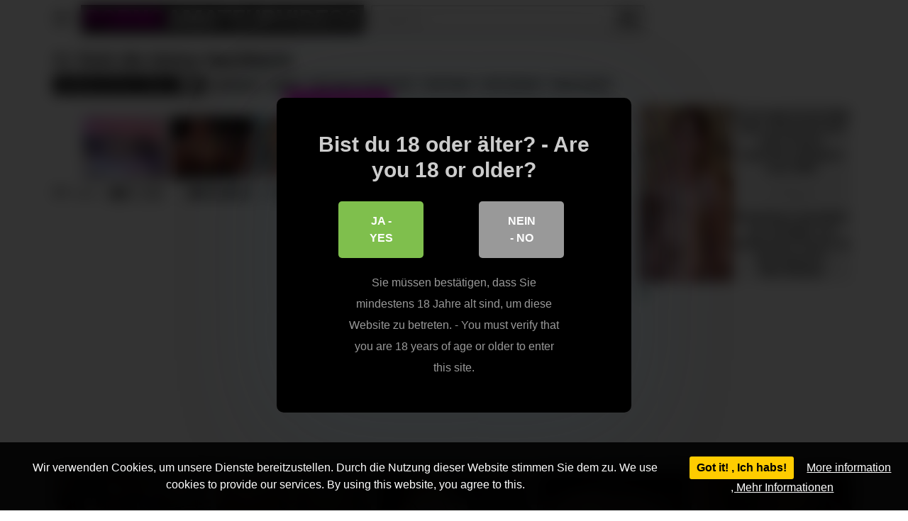

--- FILE ---
content_type: text/html; charset=UTF-8
request_url: https://www.pornamateurvideos.com/er-fickt-die-kleine-nachbarin/
body_size: 17522
content:
<!DOCTYPE html>
<html lang="de">
<head>
	<meta charset="UTF-8">
	<meta name="viewport" content="width=device-width, initial-scale=1, shrink-to-fit=no">
	<link rel="profile" href="http://gmpg.org/xfn/11">
			<link rel="icon" href="https://www.pornamateurvideos.com/wp-content/uploads/2020/12/der-freund-der-schwester-darf-sie-ficken.jpg">
		<!-- Meta social networks -->
	
<!-- Meta Facebook -->
<meta property="fb:app_id" content="966242223397117" />
<meta property="og:url" content="https://www.pornamateurvideos.com/er-fickt-die-kleine-nachbarin/" />
<meta property="og:type" content="article" />
<meta property="og:title" content="Er fickt die kleine Nachbarin" />
<meta property="og:description" content="Er fickt die kleine Nachbarin" />
<meta property="og:image" content="https://www.pornamateurvideos.com/wp-content/uploads/2020/12/er-fickt-die-kleine-nachbarin.jpg" />
<meta property="og:image:width" content="200" />
<meta property="og:image:height" content="200" />

<!-- Meta Twitter -->
<meta name="twitter:card" content="summary">
<!--<meta name="twitter:site" content="@site_username">-->
<meta name="twitter:title" content="Er fickt die kleine Nachbarin">
<meta name="twitter:description" content="Er fickt die kleine Nachbarin">
<!--<meta name="twitter:creator" content="@creator_username">-->
<meta name="twitter:image" content="https://www.pornamateurvideos.com/wp-content/uploads/2020/12/er-fickt-die-kleine-nachbarin.jpg">
<!--<meta name="twitter:domain" content="YourDomain.com">-->
	<!-- Google Analytics -->
	<!-- Global site tag (gtag.js) - Google Analytics -->
<script async src="https://www.googletagmanager.com/gtag/js?id=UA-120440470-5"></script>
<script>
  window.dataLayer = window.dataLayer || [];
  function gtag(){dataLayer.push(arguments);}
  gtag('js', new Date());

  gtag('config', 'UA-120440470-5');
</script>	<!-- Meta Verification -->
		<title>Er fickt die kleine Nachbarin &#8211; Porn Amateur Videos</title>

<style>
	#cookie-bar {
		background-color: rgba(0,0,0,0.9)!important;
	}
	#cookie-bar p {
		color: #FFFFFF!important;
	}
	#cookie-bar .cookie-bar__btn {
		background-color: #ffcc00!important;
		color: #000000!important;
	}
	</style>


<style>
			#dclm_modal_screen {
			background-color: rgba(0,0,0,0.8);
		}
		#dclm_modal_content {
			background-color: #000;
		}
		#dclm_modal_content h2 {
			color: #ccc;
		}
		#dclm_modal_content p {
			color: #999;
		}
		#dclm_modal_content nav .av_go {
		background-color: #7fbf4d!important;
	}
	#dclm_modal_content nav .av_no {
		background-color: #999999!important;
	}
	#dclm-logo img {
		opacity: 0.5;
	}
			</style>


<meta name='robots' content='max-image-preview:large' />
<link rel='dns-prefetch' href='//vjs.zencdn.net' />
<link rel='dns-prefetch' href='//unpkg.com' />
<link rel='dns-prefetch' href='//fonts.googleapis.com' />
<link rel="alternate" type="application/rss+xml" title="Porn Amateur Videos &raquo; Feed" href="https://www.pornamateurvideos.com/feed/" />
<link rel="alternate" type="application/rss+xml" title="Porn Amateur Videos &raquo; Kommentar-Feed" href="https://www.pornamateurvideos.com/comments/feed/" />
<link rel="alternate" type="application/rss+xml" title="Porn Amateur Videos &raquo; Er fickt die kleine Nachbarin-Kommentar-Feed" href="https://www.pornamateurvideos.com/er-fickt-die-kleine-nachbarin/feed/" />
<link rel="alternate" title="oEmbed (JSON)" type="application/json+oembed" href="https://www.pornamateurvideos.com/wp-json/oembed/1.0/embed?url=https%3A%2F%2Fwww.pornamateurvideos.com%2Fer-fickt-die-kleine-nachbarin%2F" />
<link rel="alternate" title="oEmbed (XML)" type="text/xml+oembed" href="https://www.pornamateurvideos.com/wp-json/oembed/1.0/embed?url=https%3A%2F%2Fwww.pornamateurvideos.com%2Fer-fickt-die-kleine-nachbarin%2F&#038;format=xml" />
<style id='wp-img-auto-sizes-contain-inline-css' type='text/css'>
img:is([sizes=auto i],[sizes^="auto," i]){contain-intrinsic-size:3000px 1500px}
/*# sourceURL=wp-img-auto-sizes-contain-inline-css */
</style>
<style id='wp-emoji-styles-inline-css' type='text/css'>

	img.wp-smiley, img.emoji {
		display: inline !important;
		border: none !important;
		box-shadow: none !important;
		height: 1em !important;
		width: 1em !important;
		margin: 0 0.07em !important;
		vertical-align: -0.1em !important;
		background: none !important;
		padding: 0 !important;
	}
/*# sourceURL=wp-emoji-styles-inline-css */
</style>
<style id='wp-block-library-inline-css' type='text/css'>
:root{--wp-block-synced-color:#7a00df;--wp-block-synced-color--rgb:122,0,223;--wp-bound-block-color:var(--wp-block-synced-color);--wp-editor-canvas-background:#ddd;--wp-admin-theme-color:#007cba;--wp-admin-theme-color--rgb:0,124,186;--wp-admin-theme-color-darker-10:#006ba1;--wp-admin-theme-color-darker-10--rgb:0,107,160.5;--wp-admin-theme-color-darker-20:#005a87;--wp-admin-theme-color-darker-20--rgb:0,90,135;--wp-admin-border-width-focus:2px}@media (min-resolution:192dpi){:root{--wp-admin-border-width-focus:1.5px}}.wp-element-button{cursor:pointer}:root .has-very-light-gray-background-color{background-color:#eee}:root .has-very-dark-gray-background-color{background-color:#313131}:root .has-very-light-gray-color{color:#eee}:root .has-very-dark-gray-color{color:#313131}:root .has-vivid-green-cyan-to-vivid-cyan-blue-gradient-background{background:linear-gradient(135deg,#00d084,#0693e3)}:root .has-purple-crush-gradient-background{background:linear-gradient(135deg,#34e2e4,#4721fb 50%,#ab1dfe)}:root .has-hazy-dawn-gradient-background{background:linear-gradient(135deg,#faaca8,#dad0ec)}:root .has-subdued-olive-gradient-background{background:linear-gradient(135deg,#fafae1,#67a671)}:root .has-atomic-cream-gradient-background{background:linear-gradient(135deg,#fdd79a,#004a59)}:root .has-nightshade-gradient-background{background:linear-gradient(135deg,#330968,#31cdcf)}:root .has-midnight-gradient-background{background:linear-gradient(135deg,#020381,#2874fc)}:root{--wp--preset--font-size--normal:16px;--wp--preset--font-size--huge:42px}.has-regular-font-size{font-size:1em}.has-larger-font-size{font-size:2.625em}.has-normal-font-size{font-size:var(--wp--preset--font-size--normal)}.has-huge-font-size{font-size:var(--wp--preset--font-size--huge)}.has-text-align-center{text-align:center}.has-text-align-left{text-align:left}.has-text-align-right{text-align:right}.has-fit-text{white-space:nowrap!important}#end-resizable-editor-section{display:none}.aligncenter{clear:both}.items-justified-left{justify-content:flex-start}.items-justified-center{justify-content:center}.items-justified-right{justify-content:flex-end}.items-justified-space-between{justify-content:space-between}.screen-reader-text{border:0;clip-path:inset(50%);height:1px;margin:-1px;overflow:hidden;padding:0;position:absolute;width:1px;word-wrap:normal!important}.screen-reader-text:focus{background-color:#ddd;clip-path:none;color:#444;display:block;font-size:1em;height:auto;left:5px;line-height:normal;padding:15px 23px 14px;text-decoration:none;top:5px;width:auto;z-index:100000}html :where(.has-border-color){border-style:solid}html :where([style*=border-top-color]){border-top-style:solid}html :where([style*=border-right-color]){border-right-style:solid}html :where([style*=border-bottom-color]){border-bottom-style:solid}html :where([style*=border-left-color]){border-left-style:solid}html :where([style*=border-width]){border-style:solid}html :where([style*=border-top-width]){border-top-style:solid}html :where([style*=border-right-width]){border-right-style:solid}html :where([style*=border-bottom-width]){border-bottom-style:solid}html :where([style*=border-left-width]){border-left-style:solid}html :where(img[class*=wp-image-]){height:auto;max-width:100%}:where(figure){margin:0 0 1em}html :where(.is-position-sticky){--wp-admin--admin-bar--position-offset:var(--wp-admin--admin-bar--height,0px)}@media screen and (max-width:600px){html :where(.is-position-sticky){--wp-admin--admin-bar--position-offset:0px}}

/*# sourceURL=wp-block-library-inline-css */
</style><style id='global-styles-inline-css' type='text/css'>
:root{--wp--preset--aspect-ratio--square: 1;--wp--preset--aspect-ratio--4-3: 4/3;--wp--preset--aspect-ratio--3-4: 3/4;--wp--preset--aspect-ratio--3-2: 3/2;--wp--preset--aspect-ratio--2-3: 2/3;--wp--preset--aspect-ratio--16-9: 16/9;--wp--preset--aspect-ratio--9-16: 9/16;--wp--preset--color--black: #000000;--wp--preset--color--cyan-bluish-gray: #abb8c3;--wp--preset--color--white: #ffffff;--wp--preset--color--pale-pink: #f78da7;--wp--preset--color--vivid-red: #cf2e2e;--wp--preset--color--luminous-vivid-orange: #ff6900;--wp--preset--color--luminous-vivid-amber: #fcb900;--wp--preset--color--light-green-cyan: #7bdcb5;--wp--preset--color--vivid-green-cyan: #00d084;--wp--preset--color--pale-cyan-blue: #8ed1fc;--wp--preset--color--vivid-cyan-blue: #0693e3;--wp--preset--color--vivid-purple: #9b51e0;--wp--preset--gradient--vivid-cyan-blue-to-vivid-purple: linear-gradient(135deg,rgb(6,147,227) 0%,rgb(155,81,224) 100%);--wp--preset--gradient--light-green-cyan-to-vivid-green-cyan: linear-gradient(135deg,rgb(122,220,180) 0%,rgb(0,208,130) 100%);--wp--preset--gradient--luminous-vivid-amber-to-luminous-vivid-orange: linear-gradient(135deg,rgb(252,185,0) 0%,rgb(255,105,0) 100%);--wp--preset--gradient--luminous-vivid-orange-to-vivid-red: linear-gradient(135deg,rgb(255,105,0) 0%,rgb(207,46,46) 100%);--wp--preset--gradient--very-light-gray-to-cyan-bluish-gray: linear-gradient(135deg,rgb(238,238,238) 0%,rgb(169,184,195) 100%);--wp--preset--gradient--cool-to-warm-spectrum: linear-gradient(135deg,rgb(74,234,220) 0%,rgb(151,120,209) 20%,rgb(207,42,186) 40%,rgb(238,44,130) 60%,rgb(251,105,98) 80%,rgb(254,248,76) 100%);--wp--preset--gradient--blush-light-purple: linear-gradient(135deg,rgb(255,206,236) 0%,rgb(152,150,240) 100%);--wp--preset--gradient--blush-bordeaux: linear-gradient(135deg,rgb(254,205,165) 0%,rgb(254,45,45) 50%,rgb(107,0,62) 100%);--wp--preset--gradient--luminous-dusk: linear-gradient(135deg,rgb(255,203,112) 0%,rgb(199,81,192) 50%,rgb(65,88,208) 100%);--wp--preset--gradient--pale-ocean: linear-gradient(135deg,rgb(255,245,203) 0%,rgb(182,227,212) 50%,rgb(51,167,181) 100%);--wp--preset--gradient--electric-grass: linear-gradient(135deg,rgb(202,248,128) 0%,rgb(113,206,126) 100%);--wp--preset--gradient--midnight: linear-gradient(135deg,rgb(2,3,129) 0%,rgb(40,116,252) 100%);--wp--preset--font-size--small: 13px;--wp--preset--font-size--medium: 20px;--wp--preset--font-size--large: 36px;--wp--preset--font-size--x-large: 42px;--wp--preset--spacing--20: 0.44rem;--wp--preset--spacing--30: 0.67rem;--wp--preset--spacing--40: 1rem;--wp--preset--spacing--50: 1.5rem;--wp--preset--spacing--60: 2.25rem;--wp--preset--spacing--70: 3.38rem;--wp--preset--spacing--80: 5.06rem;--wp--preset--shadow--natural: 6px 6px 9px rgba(0, 0, 0, 0.2);--wp--preset--shadow--deep: 12px 12px 50px rgba(0, 0, 0, 0.4);--wp--preset--shadow--sharp: 6px 6px 0px rgba(0, 0, 0, 0.2);--wp--preset--shadow--outlined: 6px 6px 0px -3px rgb(255, 255, 255), 6px 6px rgb(0, 0, 0);--wp--preset--shadow--crisp: 6px 6px 0px rgb(0, 0, 0);}:where(.is-layout-flex){gap: 0.5em;}:where(.is-layout-grid){gap: 0.5em;}body .is-layout-flex{display: flex;}.is-layout-flex{flex-wrap: wrap;align-items: center;}.is-layout-flex > :is(*, div){margin: 0;}body .is-layout-grid{display: grid;}.is-layout-grid > :is(*, div){margin: 0;}:where(.wp-block-columns.is-layout-flex){gap: 2em;}:where(.wp-block-columns.is-layout-grid){gap: 2em;}:where(.wp-block-post-template.is-layout-flex){gap: 1.25em;}:where(.wp-block-post-template.is-layout-grid){gap: 1.25em;}.has-black-color{color: var(--wp--preset--color--black) !important;}.has-cyan-bluish-gray-color{color: var(--wp--preset--color--cyan-bluish-gray) !important;}.has-white-color{color: var(--wp--preset--color--white) !important;}.has-pale-pink-color{color: var(--wp--preset--color--pale-pink) !important;}.has-vivid-red-color{color: var(--wp--preset--color--vivid-red) !important;}.has-luminous-vivid-orange-color{color: var(--wp--preset--color--luminous-vivid-orange) !important;}.has-luminous-vivid-amber-color{color: var(--wp--preset--color--luminous-vivid-amber) !important;}.has-light-green-cyan-color{color: var(--wp--preset--color--light-green-cyan) !important;}.has-vivid-green-cyan-color{color: var(--wp--preset--color--vivid-green-cyan) !important;}.has-pale-cyan-blue-color{color: var(--wp--preset--color--pale-cyan-blue) !important;}.has-vivid-cyan-blue-color{color: var(--wp--preset--color--vivid-cyan-blue) !important;}.has-vivid-purple-color{color: var(--wp--preset--color--vivid-purple) !important;}.has-black-background-color{background-color: var(--wp--preset--color--black) !important;}.has-cyan-bluish-gray-background-color{background-color: var(--wp--preset--color--cyan-bluish-gray) !important;}.has-white-background-color{background-color: var(--wp--preset--color--white) !important;}.has-pale-pink-background-color{background-color: var(--wp--preset--color--pale-pink) !important;}.has-vivid-red-background-color{background-color: var(--wp--preset--color--vivid-red) !important;}.has-luminous-vivid-orange-background-color{background-color: var(--wp--preset--color--luminous-vivid-orange) !important;}.has-luminous-vivid-amber-background-color{background-color: var(--wp--preset--color--luminous-vivid-amber) !important;}.has-light-green-cyan-background-color{background-color: var(--wp--preset--color--light-green-cyan) !important;}.has-vivid-green-cyan-background-color{background-color: var(--wp--preset--color--vivid-green-cyan) !important;}.has-pale-cyan-blue-background-color{background-color: var(--wp--preset--color--pale-cyan-blue) !important;}.has-vivid-cyan-blue-background-color{background-color: var(--wp--preset--color--vivid-cyan-blue) !important;}.has-vivid-purple-background-color{background-color: var(--wp--preset--color--vivid-purple) !important;}.has-black-border-color{border-color: var(--wp--preset--color--black) !important;}.has-cyan-bluish-gray-border-color{border-color: var(--wp--preset--color--cyan-bluish-gray) !important;}.has-white-border-color{border-color: var(--wp--preset--color--white) !important;}.has-pale-pink-border-color{border-color: var(--wp--preset--color--pale-pink) !important;}.has-vivid-red-border-color{border-color: var(--wp--preset--color--vivid-red) !important;}.has-luminous-vivid-orange-border-color{border-color: var(--wp--preset--color--luminous-vivid-orange) !important;}.has-luminous-vivid-amber-border-color{border-color: var(--wp--preset--color--luminous-vivid-amber) !important;}.has-light-green-cyan-border-color{border-color: var(--wp--preset--color--light-green-cyan) !important;}.has-vivid-green-cyan-border-color{border-color: var(--wp--preset--color--vivid-green-cyan) !important;}.has-pale-cyan-blue-border-color{border-color: var(--wp--preset--color--pale-cyan-blue) !important;}.has-vivid-cyan-blue-border-color{border-color: var(--wp--preset--color--vivid-cyan-blue) !important;}.has-vivid-purple-border-color{border-color: var(--wp--preset--color--vivid-purple) !important;}.has-vivid-cyan-blue-to-vivid-purple-gradient-background{background: var(--wp--preset--gradient--vivid-cyan-blue-to-vivid-purple) !important;}.has-light-green-cyan-to-vivid-green-cyan-gradient-background{background: var(--wp--preset--gradient--light-green-cyan-to-vivid-green-cyan) !important;}.has-luminous-vivid-amber-to-luminous-vivid-orange-gradient-background{background: var(--wp--preset--gradient--luminous-vivid-amber-to-luminous-vivid-orange) !important;}.has-luminous-vivid-orange-to-vivid-red-gradient-background{background: var(--wp--preset--gradient--luminous-vivid-orange-to-vivid-red) !important;}.has-very-light-gray-to-cyan-bluish-gray-gradient-background{background: var(--wp--preset--gradient--very-light-gray-to-cyan-bluish-gray) !important;}.has-cool-to-warm-spectrum-gradient-background{background: var(--wp--preset--gradient--cool-to-warm-spectrum) !important;}.has-blush-light-purple-gradient-background{background: var(--wp--preset--gradient--blush-light-purple) !important;}.has-blush-bordeaux-gradient-background{background: var(--wp--preset--gradient--blush-bordeaux) !important;}.has-luminous-dusk-gradient-background{background: var(--wp--preset--gradient--luminous-dusk) !important;}.has-pale-ocean-gradient-background{background: var(--wp--preset--gradient--pale-ocean) !important;}.has-electric-grass-gradient-background{background: var(--wp--preset--gradient--electric-grass) !important;}.has-midnight-gradient-background{background: var(--wp--preset--gradient--midnight) !important;}.has-small-font-size{font-size: var(--wp--preset--font-size--small) !important;}.has-medium-font-size{font-size: var(--wp--preset--font-size--medium) !important;}.has-large-font-size{font-size: var(--wp--preset--font-size--large) !important;}.has-x-large-font-size{font-size: var(--wp--preset--font-size--x-large) !important;}
/*# sourceURL=global-styles-inline-css */
</style>

<style id='classic-theme-styles-inline-css' type='text/css'>
/*! This file is auto-generated */
.wp-block-button__link{color:#fff;background-color:#32373c;border-radius:9999px;box-shadow:none;text-decoration:none;padding:calc(.667em + 2px) calc(1.333em + 2px);font-size:1.125em}.wp-block-file__button{background:#32373c;color:#fff;text-decoration:none}
/*# sourceURL=/wp-includes/css/classic-themes.min.css */
</style>
<link rel='stylesheet' id='vtt-videojs-style-css' href='//vjs.zencdn.net/7.8.4/video-js.css?ver=7.8.4' type='text/css' media='all' />
<link rel='stylesheet' id='vtt-styles-css' href='https://www.pornamateurvideos.com/wp-content/themes/vtube/css/theme.min.css?ver=1.4.0' type='text/css' media='all' />
<link rel='stylesheet' id='vtt-logo-font-css' href='https://fonts.googleapis.com/css?family=Roboto%3A900&#038;display=swap&#038;ver=1.0.0' type='text/css' media='all' />
<link rel='stylesheet' id='vtt-custom-style-css' href='https://www.pornamateurvideos.com/wp-content/themes/vtube/css/custom.css?ver=1.4.0' type='text/css' media='all' />
<link rel='stylesheet' id='coco-cookie-consent-style-css' href='https://www.pornamateurvideos.com/wp-content/plugins/wps-cookie-consent/public/assets/css/cookie-consent.css?ver=1.4.0' type='text/css' media='all' />
<link rel='stylesheet' id='dclm-disclaimer-style-css' href='https://www.pornamateurvideos.com/wp-content/plugins/wps-disclaimer/public/assets/css/disclaimer.css?ver=1.5.0' type='text/css' media='all' />
<script type="text/javascript" src="https://www.pornamateurvideos.com/wp-includes/js/jquery/jquery.min.js?ver=3.7.1" id="jquery-core-js"></script>
<script type="text/javascript" src="https://www.pornamateurvideos.com/wp-includes/js/jquery/jquery-migrate.min.js?ver=3.4.1" id="jquery-migrate-js"></script>
<link rel="https://api.w.org/" href="https://www.pornamateurvideos.com/wp-json/" /><link rel="alternate" title="JSON" type="application/json" href="https://www.pornamateurvideos.com/wp-json/wp/v2/posts/1684" /><link rel="EditURI" type="application/rsd+xml" title="RSD" href="https://www.pornamateurvideos.com/xmlrpc.php?rsd" />
<meta name="generator" content="WordPress 6.9" />
<link rel="canonical" href="https://www.pornamateurvideos.com/er-fickt-die-kleine-nachbarin/" />
<link rel='shortlink' href='https://www.pornamateurvideos.com/?p=1684' />
	<style type="text/css">
		.video-block .video-debounce-bar {
			background-color: #e500d2;
		}
		a,
		a:hover,
		.logo-word-1,
		ul#menu-footer-menu li a:hover,
		.required,
		#show-sharing-buttons:hover i,
		.tags-letter-block .tag-items .tag-item a:hover,
		.post-like a:hover i {
			color: #e500d2;
		}
		.btn,
		.btn-primary,
		.post-navigation a,
		.btn:hover,
		.btn-grey-light:hover,
		.membership ul li a:hover,
		#filters .filters-options span a:hover {
			background-color: #e500d2!important;
			color: #FFFFFF!important;
			border-color: #e500d2!important;
		}
		@-webkit-keyframes glowing {
			0% { border-color: #e500d2; -webkit-box-shadow: 0 0 3px #e500d2; }
			50% { -webkit-box-shadow: 0 0 20px #e500d2; }
			100% { border-color: #e500d2; -webkit-box-shadow: 0 0 3px #e500d2; }
		}

		@-moz-keyframes glowing {
			0% { border-color: #e500d2; -moz-box-shadow: 0 0 3px #e500d2; }
			50% { -moz-box-shadow: 0 0 20px #e500d2; }
			100% { border-color: #e500d2; -moz-box-shadow: 0 0 3px #e500d2; }
		}

		@-o-keyframes glowing {
			0% { border-color: #e500d2; box-shadow: 0 0 3px #e500d2; }
			50% { box-shadow: 0 0 20px #e500d2; }
			100% { border-color: #e500d2; box-shadow: 0 0 3px #e500d2; }
		}

		@keyframes glowing {
			0% { border-color: #e500d2; box-shadow: 0 0 3px #e500d2; }
			50% { box-shadow: 0 0 20px #e500d2; }
			100% { border-color: #e500d2; box-shadow: 0 0 3px #e500d2; }
		}

	</style>
	<meta name="mobile-web-app-capable" content="yes">
<meta name="apple-mobile-web-app-capable" content="yes">
<meta name="apple-mobile-web-app-title" content="Porn Amateur Videos - amateur sex">
</head>  <body class="wp-singular post-template-default single single-post postid-1684 single-format-video wp-embed-responsive wp-theme-vtube"> <div class="site" id="page">  	<!-- ******************* The Navbar Area ******************* --> 	<div id="wrapper-navbar" itemscope itemtype="http://schema.org/WebSite"> 		<a class="skip-link sr-only sr-only-focusable" href="#content">Skip to content</a> 		<div class="header-nav"> 			<div class="container d-md-flex align-items-center justify-content-between"> 				<div class="logo-search d-flex align-items-center"> 					<!-- Menu mobile --> 										<button class="navbar-toggler hamburger hamburger--slider  d-block" type="button" data-toggle="collapse" data-target="#navbarNavDropdown" aria-controls="navbarNavDropdown" aria-expanded="false" aria-label="Toggle navigation"> 						<span class="hamburger-box"> 							<span class="hamburger-inner"></span> 						</span> 					</button> 					<!-- Menu desktop --> 										<div class="logo"> 						<!-- Your site title as branding in the menu --> 																					<a class="logo-text" rel="home" href="https://www.pornamateurvideos.com/" title="Porn Amateur Videos" itemprop="url"> 																			<span class="logo-word-1">Porno</span><span class="logo-word-2">Amateurvideos</span> 																	</a> 													<!-- end custom logo --> 					</div> 											<div class="d-none d-md-block header-search"> 							 <form method="get" id="searchform" action="https://www.pornamateurvideos.com/">         			<input class="input-group-field" value="Search..." name="s" id="s" onfocus="if (this.value == 'Search...') {this.value = '';}" onblur="if (this.value == '') {this.value = 'Search...';}" type="text" /> 	         	<button class="fa-input" type="submit" id="searchsubmit" value="&#xf002;" ><i class="fa fa-search"></i></button>      </form>						</div> 														</div>  				 							</div> 		</div>  		 					<div class="d-block d-md-none header-search"> 				 <form method="get" id="searchform" action="https://www.pornamateurvideos.com/">         			<input class="input-group-field" value="Search..." name="s" id="s" onfocus="if (this.value == 'Search...') {this.value = '';}" onblur="if (this.value == '') {this.value = 'Search...';}" type="text" /> 	         	<button class="fa-input" type="submit" id="searchsubmit" value="&#xf002;" ><i class="fa fa-search"></i></button>      </form>			</div> 		 		<nav class="navbar navbar-expand-md navbar-dark"> 			<div class="container"> 				<!-- The WordPress Menu goes here --> 				<div id="navbarNavDropdown" class="collapse navbar-collapse"><ul id="menu-main-menu" class="navbar-nav ml-auto"><li itemscope="itemscope" itemtype="https://www.schema.org/SiteNavigationElement" id="menu-item-14" class="menu-item menu-item-type-custom menu-item-object-custom menu-item-home menu-item-14 nav-item"><a title="Home" href="https://www.pornamateurvideos.com" class="btn btn-primary">Home</a></li> <li itemscope="itemscope" itemtype="https://www.schema.org/SiteNavigationElement" id="menu-item-15" class="menu-item menu-item-type-post_type menu-item-object-page menu-item-15 nav-item"><a title="Categories" href="https://www.pornamateurvideos.com/categories/" class="btn btn-primary">Categories</a></li> <li itemscope="itemscope" itemtype="https://www.schema.org/SiteNavigationElement" id="menu-item-16" class="menu-item menu-item-type-post_type menu-item-object-page menu-item-16 nav-item"><a title="Tags" href="https://www.pornamateurvideos.com/tags/" class="btn btn-primary">Tags</a></li> <li itemscope="itemscope" itemtype="https://www.schema.org/SiteNavigationElement" id="menu-item-17" class="menu-item menu-item-type-post_type menu-item-object-page menu-item-17 nav-item"><a title="Actors" href="https://www.pornamateurvideos.com/actors/" class="btn btn-primary">Actors</a></li> <li class="menu-item nav-item tag-menu"><a class="btn btn-grey" href="https://www.pornamateurvideos.com/tag/casting/">Casting</a></li><li class="menu-item nav-item tag-menu"><a class="btn btn-grey" href="https://www.pornamateurvideos.com/tag/ficken-von-hinten/">Ficken von hinten</a></li><li class="menu-item nav-item tag-menu"><a class="btn btn-grey" href="https://www.pornamateurvideos.com/tag/doggystyle/">Doggystyle</a></li><li class="menu-item nav-item tag-menu"><a class="btn btn-grey" href="https://www.pornamateurvideos.com/tag/reiten/">Reiten</a></li><li class="menu-item nav-item tag-menu"><a class="btn btn-grey" href="https://www.pornamateurvideos.com/tag/geiler-arsch/">Geiler arsch</a></li><li class="menu-item nav-item tag-menu"><a class="btn btn-grey" href="https://www.pornamateurvideos.com/tag/schwanz-reiten/">Schwanz reiten</a></li><li class="menu-item nav-item tag-menu"><a class="btn btn-grey" href="https://www.pornamateurvideos.com/tag/deutsche-amateure/">Deutsche amateure</a></li><li class="menu-item nav-item tag-menu"><a class="btn btn-grey" href="https://www.pornamateurvideos.com/tag/pov/">Pov</a></li><li class="menu-item nav-item tag-menu"><a class="btn btn-grey" href="https://www.pornamateurvideos.com/tag/amateur-paar/">Amateur paar</a></li><li class="menu-item nav-item tag-menu"><a class="btn btn-grey" href="https://www.pornamateurvideos.com/tag/girl-beim-blasen/">Girl beim blasen</a></li><li class="menu-item nav-item tag-menu"><a class="btn btn-grey" href="https://www.pornamateurvideos.com/tag/dunkelhaarig/">Dunkelhaarig</a></li><li class="menu-item nav-item tag-menu"><a class="btn btn-grey" href="https://www.pornamateurvideos.com/tag/amateur-girl/">Amateur girl</a></li><li class="menu-item nav-item tag-menu"><a class="btn btn-grey" href="https://www.pornamateurvideos.com/tag/naturtitten/">Naturtitten</a></li><li class="menu-item nav-item tag-menu"><a class="btn btn-grey" href="https://www.pornamateurvideos.com/tag/privat/">Privat</a></li><li class="menu-item nav-item tag-menu"><a class="btn btn-grey" href="https://www.pornamateurvideos.com/tag/deutsche-amateurin/">Deutsche amateurin</a></li><li class="menu-item nav-item tag-menu"><a class="btn btn-grey" href="https://www.pornamateurvideos.com/tag/fotze/">Fotze</a></li><li class="menu-item nav-item tag-menu"><a class="btn btn-grey" href="https://www.pornamateurvideos.com/tag/schlank/">Schlank</a></li><li class="menu-item nav-item tag-menu"><a class="btn btn-grey" href="https://www.pornamateurvideos.com/tag/deutsche-bumsen/">Deutsche bumsen</a></li><li class="menu-item nav-item tag-menu"><a class="btn btn-grey" href="https://www.pornamateurvideos.com/tag/swinger/">Swinger</a></li><li class="menu-item nav-item tag-menu"><a class="btn btn-grey" href="https://www.pornamateurvideos.com/tag/schlampe/">Schlampe</a></li><li class="menu-item nav-item tag-menu"><a class="btn btn-grey" href="https://www.pornamateurvideos.com/tag/deutsche-ficken/">Deutsche ficken</a></li><li class="menu-item nav-item tag-menu"><a class="btn btn-grey" href="https://www.pornamateurvideos.com/tag/dessous/">Dessous</a></li><li class="menu-item nav-item tag-menu"><a class="btn btn-grey" href="https://www.pornamateurvideos.com/tag/gruppenfick/">Gruppenfick</a></li><li class="menu-item nav-item tag-menu"><a class="btn btn-grey" href="https://www.pornamateurvideos.com/tag/duenn/">Dünn</a></li><li class="menu-item nav-item tag-menu"><a class="btn btn-grey" href="https://www.pornamateurvideos.com/tag/sexy-schlampe/">Sexy schlampe</a></li><li class="menu-item nav-item tag-menu"><a class="btn btn-grey" href="https://www.pornamateurvideos.com/tag/dicke-titten/">Dicke titten</a></li><li class="menu-item nav-item tag-menu"><a class="btn btn-grey" href="https://www.pornamateurvideos.com/tag/bruenette-ficken/">Brünette ficken</a></li><li class="menu-item nav-item tag-menu"><a class="btn btn-grey" href="https://www.pornamateurvideos.com/tag/minititten/">Minititten</a></li><li class="menu-item nav-item tag-menu"><a class="btn btn-grey" href="https://www.pornamateurvideos.com/tag/mollige-schlampe/">Mollige schlampe</a></li><li class="menu-item nav-item tag-menu"><a class="btn btn-grey" href="https://www.pornamateurvideos.com/tag/teen-ficken/">Teen ficken</a></li><li class="menu-item nav-item tag-menu"><a class="btn btn-grey" href="https://www.pornamateurvideos.com/tag/verfuehren/">Verführen</a></li><li class="menu-item nav-item tag-menu"><a class="btn btn-grey" href="https://www.pornamateurvideos.com/tag/teen-beim-blasen/">Teen beim blasen</a></li><li class="menu-item nav-item tag-menu"><a class="btn btn-grey" href="https://www.pornamateurvideos.com/tag/ausziehen/">Ausziehen</a></li><li class="menu-item nav-item tag-menu"><a class="btn btn-grey" href="https://www.pornamateurvideos.com/tag/kuessen/">Küssen</a></li><li class="menu-item nav-item tag-menu"><a class="btn btn-grey" href="https://www.pornamateurvideos.com/tag/amateur-sex/">Amateur sex</a></li><li class="menu-item nav-item tag-menu"><a class="btn btn-grey" href="https://www.pornamateurvideos.com/tag/natuerlich/">Natürlich</a></li><li class="menu-item nav-item tag-menu"><a class="btn btn-grey" href="https://www.pornamateurvideos.com/tag/kleine-brueste/">Kleine brüste</a></li><li class="menu-item nav-item tag-menu"><a class="btn btn-grey" href="https://www.pornamateurvideos.com/tag/naturbrueste/">Naturbrüste</a></li><li class="menu-item nav-item tag-menu"><a class="btn btn-grey" href="https://www.pornamateurvideos.com/tag/deutsche-blondine/">Deutsche blondine</a></li><li class="menu-item nav-item tag-menu"><a class="btn btn-grey" href="https://www.pornamateurvideos.com/tag/knackarsch/">Knackarsch</a></li><li class="menu-item nav-item tag-menu"><a class="btn btn-grey" href="https://www.pornamateurvideos.com/tag/bruenette-amateurin/">Brünette amateurin</a></li><li class="menu-item nav-item tag-menu"><a class="btn btn-grey" href="https://www.pornamateurvideos.com/tag/strapse/">Strapse</a></li><li class="menu-item nav-item tag-menu"><a class="btn btn-grey" href="https://www.pornamateurvideos.com/tag/sex-von-hinten/">Sex von hinten</a></li><li class="menu-item nav-item tag-menu"><a class="btn btn-grey" href="https://www.pornamateurvideos.com/tag/fotze-ficken/">Fotze ficken</a></li><li class="menu-item nav-item tag-menu"><a class="btn btn-grey" href="https://www.pornamateurvideos.com/tag/tabulos/">Tabulos</a></li><li class="menu-item nav-item tag-menu"><a class="btn btn-grey" href="https://www.pornamateurvideos.com/tag/amateur-teen/">Amateur teen</a></li><li class="menu-item nav-item tag-menu"><a class="btn btn-grey" href="https://www.pornamateurvideos.com/tag/kleine-titten/">Kleine titten</a></li><li class="menu-item nav-item tag-menu"><a class="btn btn-grey" href="https://www.pornamateurvideos.com/tag/taetowiert/">Tätowiert</a></li><li class="menu-item nav-item tag-menu"><a class="btn btn-grey" href="https://www.pornamateurvideos.com/tag/blondes-girl/">Blondes girl</a></li><li class="menu-item nav-item tag-menu"><a class="btn btn-grey" href="https://www.pornamateurvideos.com/tag/deutsches-teen/">Deutsches teen</a></li><li class="menu-item nav-item tag-menu"><a class="btn btn-grey" href="https://www.pornamateurvideos.com/tag/muschi-fingern/">Muschi fingern</a></li><li class="menu-item nav-item tag-menu"><a class="btn btn-grey" href="https://www.pornamateurvideos.com/tag/geile-schwarzhaarige/">Geile schwarzhaarige</a></li><li class="menu-item nav-item tag-menu"><a class="btn btn-grey" href="https://www.pornamateurvideos.com/tag/brueste/">Brüste</a></li><li class="menu-item nav-item tag-menu"><a class="btn btn-grey" href="https://www.pornamateurvideos.com/tag/girl/">Girl</a></li><li class="menu-item nav-item tag-menu"><a class="btn btn-grey" href="https://www.pornamateurvideos.com/tag/sextreffen/">Sextreffen</a></li><li class="menu-item nav-item tag-menu"><a class="btn btn-grey" href="https://www.pornamateurvideos.com/tag/sexparty/">Sexparty</a></li><li class="menu-item nav-item tag-menu"><a class="btn btn-grey" href="https://www.pornamateurvideos.com/tag/penis-blasen/">Penis blasen</a></li><li class="menu-item nav-item tag-menu"><a class="btn btn-grey" href="https://www.pornamateurvideos.com/tag/blondine-beim-blasen/">Blondine beim blasen</a></li><li class="menu-item nav-item tag-menu"><a class="btn btn-grey" href="https://www.pornamateurvideos.com/tag/lecken/">Lecken</a></li><li class="menu-item nav-item tag-menu"><a class="btn btn-grey" href="https://www.pornamateurvideos.com/tag/indien/">Indien</a></li><li class="menu-item nav-item tag-menu see-all-tags"><a class="btn btn-grey" href="https://www.pornamateurvideos.com/tags">See all tags</a></li></ul></div>							</div><!-- .container --> 		</nav><!-- .site-navigation -->  		<div class="clear"></div> 	</div><!-- #wrapper-navbar end -->  <div class="wrapper" id="single-wrapper">	 	 <article id="post-1684" class="post-1684 post type-post status-publish format-video has-post-thumbnail hentry category-amateurporno tag-nachbarin tag-nippel tag-teen-beim-outdoor-sex tag-teen-fotze tag-teen-poppen tag-titten-kneten post_format-post-format-video" itemprop="video" itemscope itemtype="https://schema.org/VideoObject"> 	<section class="single-video-player"> 		<div class="container"> 			<div class="video-title"> 				<h1>Er fickt die kleine Nachbarin</h1> 			</div> 			<div class="video-cat-tag"> 													<a class="btn btn-black" href="https://www.pornamateurvideos.com/category/amateurporno/" title="Amateure Porno Videos">Amateure Porno Videos <span>1056</span></a>																									<a class="btn btn-grey" href="https://www.pornamateurvideos.com/tag/nachbarin/" title="nachbarin">nachbarin</a> <a class="btn btn-grey" href="https://www.pornamateurvideos.com/tag/nippel/" title="nippel">nippel</a> <a class="btn btn-grey" href="https://www.pornamateurvideos.com/tag/teen-beim-outdoor-sex/" title="teen beim outdoor sex">teen beim outdoor sex</a> <a class="btn btn-grey" href="https://www.pornamateurvideos.com/tag/teen-fotze/" title="teen fotze">teen fotze</a> <a class="btn btn-grey" href="https://www.pornamateurvideos.com/tag/teen-poppen/" title="teen poppen">teen poppen</a> <a class="btn btn-grey" href="https://www.pornamateurvideos.com/tag/titten-kneten/" title="titten kneten">titten kneten</a>							</div> 			<div class="d-flex justify-content-between"> 				<div class="video-left"> 					<div class="video-wrapper"> 						 <div class="responsive-player video-player"> 	<meta itemprop="author" content="vsdvsveas" /> 	<meta itemprop="name" content="Er fickt die kleine Nachbarin" /> 			<meta itemprop="description" content="Er fickt die kleine Nachbarin" /> 		<meta itemprop="duration" content="P0DT0H26M21S" /> 	<meta itemprop="thumbnailUrl" content="https://www.pornamateurvideos.com/wp-content/uploads/2020/12/er-fickt-die-kleine-nachbarin.jpg" /> 			<meta itemprop="embedURL" content="https://www.pornohirsch.net/embed/44888/" /> 		<meta itemprop="uploadDate" content="2020-12-07T13:14:22+00:00" /> 	 			<iframe src="https://www.pornohirsch.net/embed/44888/" width="960" height="540" frameborder="0" scrolling="no" allowfullscreen></iframe>	 	<!-- Inside video player advertising --> 						<div class="happy-inside-player"> 				<div class="zone-1"><div id="object_container" style="width:100%;height:100%"></div><script src="https://ecdwm.com/embed/lf?c=object_container&site=jasmin&cobrandId=&psid=grannylover&pstool=202_1&psprogram=revs&campaign_id=27454&category=girl&forcedPerformers[]=&vp[showChat]=&vp[chatAutoHide]=&vp[showCallToAction]=&vp[showPerformerName]=&vp[showPerformerStatus]=&ms_notrack=1&subAffId={SUBAFFID}"></script></div> 				<div class="zone-2"></div> 				<button class="btn btn-primary close-text">Close Advertising</button> 			</div> 			 	 </div> 					</div> 											<div class="happy-under-player"> 							<iframe scrolling="no" frameborder="0" width="728" height="90" src="https://bngdin.com/promo.php?c=2399&type=dynamic_banner&new_banner=0&db%5Bwidth%5D=728&db%5Bheight%5D=90&db%5Btype%5D=hover&db%5Bmodel_zone%5D=free&db%5Bheader%5D=0&db%5Bfooter%5D=0&db%5Bmlang%5D=0&db%5Bfullscreen%5D=&db%5Bmname%5D=0&db%5Bmlink%5D=0&db%5Bmstatus%5D=0&db%5Bmsize%5D=auto&db%5Bmpad%5D=1&db%5Bmwidth%5D=87&db%5Bcolor_scheme%5D=default&db%5Bmborder%5D=solid&db%5Bmborder_color%5D=%23ffffff&db%5Bmborder_over_color%5D=%23a02239&db%5Bmshadow%5D=1&db%5Bmodels_by_geo%5D=0&db%5Bautoupdate%5D=1&db%5Btopmodels%5D=1&db%5Blanding%5D=popular-chat&db%5Blogo_color%5D=default&db%5Blogo_align%5D=left&db%5Bbg_color%5D=%23eeeeee&db%5Bfont_family%5D=Arial&db%5Btext_align%5D=center&db%5Btext_color%5D=%23000000&db%5Blink_color%5D=%23a02239&db%5Beffect%5D=none&db%5Beffect_speed%5D=optimal&db%5Bmode%5D=mode1&db%5Badaptive%5D=0&db%5Bslider%5D=1&db%5Bchat%5D=0&db%5Bmhd%5D=0"></iframe>						</div> 										<div class="videos-infos d-flex align-items-center"> 						<div id="video-views"><span class="views-number"></span> views</div> 						<div id="rating"> 							<span id="video-rate"><span class="post-like"><a class="btn btn-grey" href="#" data-post_id="1684" data-post_like="like"><span class="like" title="I like this"> 			<span id="more"><i class="fa fa-thumbs-up"></i></span> <span class="likes_count">0</span> 		</a> 		<a class="btn btn-grey" href="#" data-post_id="1684" data-post_like="dislike"> 			<span title="I dislike this" class="qtip dislike"><span id="less"><i class="fa fa-thumbs-down fa-flip-horizontal"></i></span></span> <span class="dislikes_count">0</span> 		</a></span></span> 													</div> 						<div class="video-actions-header"> 																					<button class="tab-link comment btn-grey-light" data-tab-id="video-comment"><i class="fa fa-comment"></i> <span class="d-none d-md-inline-block">Comment</span></button> 							<button class="tab-link share btn-grey-light" data-tab-id="video-share"><i class="fa fa-share-alt"></i> <span class="d-none d-md-inline-block">Share</span></button> 						</div> 					</div>  					<div class="video-actions-content"> 						<div class="row no-gutters"> 							<div class="col-12"> 								<div class="tab-content"> 																		<div id="video-comment" class="video-comments"> 										<div class="row"> 											<div class="col-12 col-md-8"> 												<div class="comments-area" id="comments"> 					<div id="respond" class="comment-respond"> 		<h3 id="reply-title" class="comment-reply-title">Schreibe einen Kommentar <small><a rel="nofollow" id="cancel-comment-reply-link" href="/er-fickt-die-kleine-nachbarin/#respond" style="display:none;">Antwort abbrechen</a></small></h3><form action="https://www.pornamateurvideos.com/wp-comments-post.php" method="post" id="commentform" class="comment-form"><p class="comment-notes"><span id="email-notes">Deine E-Mail-Adresse wird nicht veröffentlicht.</span> <span class="required-field-message">Erforderliche Felder sind mit <span class="required">*</span> markiert</span></p><div class="form-group comment-form-comment"> 	    <label for="comment">Comment <span class="required">*</span></label> 	    <textarea class="form-control" id="comment" name="comment" aria-required="true" cols="45" rows="8"></textarea> 	    </div><div class="form-group comment-form-author"><label for="author">Name <span class="required">*</span></label> <input class="form-control" id="author" name="author" type="text" value="" size="30" aria-required='true'></div> <div class="form-group comment-form-email"><label for="email">Email <span class="required">*</span></label> <input class="form-control" id="email" name="email" type="email" value="" size="30" aria-required='true'></div> <div class="form-group comment-form-url"><label for="url">Website</label> <input class="form-control" id="url" name="url" type="url" value="" size="30"></div> <div class="form-group form-check comment-form-cookies-consent"><input class="form-check-input" id="wp-comment-cookies-consent" name="wp-comment-cookies-consent" type="checkbox" value="yes" /> <label class="form-check-label" for="wp-comment-cookies-consent">Save my name, email, and website in this browser for the next time I comment</label></div> <p class="form-submit"><input name="submit" type="submit" id="submit" class="btn btn-primary" value="Kommentar abschicken" /> <input type='hidden' name='comment_post_ID' value='1684' id='comment_post_ID' /> <input type='hidden' name='comment_parent' id='comment_parent' value='0' /> </p><p style="display: none !important;" class="akismet-fields-container" data-prefix="ak_"><label>&#916;<textarea name="ak_hp_textarea" cols="45" rows="8" maxlength="100"></textarea></label><input type="hidden" id="ak_js_1" name="ak_js" value="190"/><script>document.getElementById( "ak_js_1" ).setAttribute( "value", ( new Date() ).getTime() );</script></p></form>	</div><!-- #respond --> 	</div><!-- #comments --> 											</div> 										</div> 									</div> 									<div id="video-share"> 	<!-- Twitter --> 	<a target="_blank" href="https://twitter.com/home?status=https://www.pornamateurvideos.com/er-fickt-die-kleine-nachbarin/"><i id="twitter" class="fa fa-twitter"></i></a> 	<!-- Reddit -->    	<a target="_blank" href="http://www.reddit.com/submit?url"><i id="reddit" class="fa fa-reddit-square"></i></a> 	<!-- Google Plus -->     	<a target="_blank" href="https://plus.google.com/share?url=https://www.pornamateurvideos.com/er-fickt-die-kleine-nachbarin/"><i id="googleplus" class="fa fa-google-plus"></i></a>    	<!-- VK --> 	<script type="text/javascript" src="https://vk.com/js/api/share.js?95" charset="windows-1251"></script> 	<a href="http://vk.com/share.php?url=https://www.pornamateurvideos.com/er-fickt-die-kleine-nachbarin/" target="_blank"><i id="vk" class="fa fa-vk"></i></a> 	<!-- Email --> 	<a target="_blank" href="mailto:?subject=&amp;body=https://www.pornamateurvideos.com/er-fickt-die-kleine-nachbarin/"><i id="email" class="fa fa-envelope"></i></a> </div>								</div> 							</div> 						</div> 					</div> 				</div> 									<div class="video-sidebar d-none d-md-block"> 													<div class="happy-player-beside"> 								<div class="zone-1"><iframe src="https://www.megafickenvideo.com/datingb/buurm.php?date=buurma?pi=tubeads" width=300 height=250 frameborder=0 border=0 marginheight=0 marginwidth=0 vspace=0 scrolling=no></iframe></div> 								<div class="zone-2"><iframe width="300" height="250"src="https://bngpt.com/promo.php?c=691951&type=banner&size=300x250&name=st_true_jpeg" marginwidth="0" marginheight="0" scrolling="no" frameborder="0"></iframe></div> 							</div> 						 											</div> 							</div> 						<div class="related-videos"> 				<div class="row no-gutters"> 					  <div class="col-6 col-md-4 col-lg-3 col-xl-3"> 	<div 		class="video-block thumbs-rotation" 		data-post-id="1803" 					data-thumbs="https://images2.hdpornos.net/_40918_1.jpg,https://images2.hdpornos.net/_40918_2.jpg,https://images2.hdpornos.net/_40918_3.jpg,https://images2.hdpornos.net/_40918_4.jpg,https://images2.hdpornos.net/_40918_5.jpg,https://images2.hdpornos.net/_40918_6.jpg,https://images2.hdpornos.net/_40918_7.jpg,https://images2.hdpornos.net/_40918_8.jpg,https://images2.hdpornos.net/_40918_9.jpg,https://images2.hdpornos.net/_40918_10.jpg" 			> 				<a class="thumb" href="https://www.pornamateurvideos.com/security-fickt-das-diebische-girl/"> 			<div class="video-debounce-bar"></div> 			<div class="lds-dual-ring"></div> 							<img class="video-img img-fluid" data-src="https://www.pornamateurvideos.com/wp-content/uploads/2020/12/security-fickt-das-diebische-girl.jpg"> 						<div class="video-preview"></div> 		</a> 		<a class="infos" href="https://www.pornamateurvideos.com/security-fickt-das-diebische-girl/" title="Security fickt das diebische Girl"> 			<span class="title">Security fickt das diebische Girl</span> 		</a> 		<div class="video-datas"> 			<span class="views-number">55 views</span> 							- <span class="duration">08:00</span> 								</div> 	</div> </div>    <div class="col-6 col-md-4 col-lg-3 col-xl-3"> 	<div 		class="video-block thumbs-rotation" 		data-post-id="768" 					data-thumbs="https://images2.pornoaffe.com/_53142_1.jpg,https://images2.pornoaffe.com/_53142_2.jpg,https://images2.pornoaffe.com/_53142_3.jpg,https://images2.pornoaffe.com/_53142_4.jpg,https://images2.pornoaffe.com/_53142_5.jpg,https://images2.pornoaffe.com/_53142_6.jpg,https://images2.pornoaffe.com/_53142_7.jpg,https://images2.pornoaffe.com/_53142_8.jpg,https://images2.pornoaffe.com/_53142_9.jpg,https://images2.pornoaffe.com/_53142_10.jpg" 			> 				<a class="thumb" href="https://www.pornamateurvideos.com/junge-amateurin-wird-vor-der-kamera-im-hotel-flachgelegt/"> 			<div class="video-debounce-bar"></div> 			<div class="lds-dual-ring"></div> 							<img class="video-img img-fluid" data-src="https://www.pornamateurvideos.com/wp-content/uploads/2020/06/junge-amateurin-wird-vor-der-kamera-im-hotel-flachgelegt.jpg"> 						<div class="video-preview"></div> 		</a> 		<a class="infos" href="https://www.pornamateurvideos.com/junge-amateurin-wird-vor-der-kamera-im-hotel-flachgelegt/" title="Junge Amateurin wird vor der Kamera im Hotel flachgelegt"> 			<span class="title">Junge Amateurin wird vor der Kamera im Hotel flachgelegt</span> 		</a> 		<div class="video-datas"> 			<span class="views-number">65752 views</span> 							- <span class="duration">06:00</span> 								</div> 	</div> </div>    <div class="col-6 col-md-4 col-lg-3 col-xl-3"> 	<div 		class="video-block thumbs-rotation" 		data-post-id="1305" 					data-thumbs="https://images1.pornohirsch.net/_44073_1.jpg,https://images1.pornohirsch.net/_44073_2.jpg,https://images1.pornohirsch.net/_44073_3.jpg,https://images1.pornohirsch.net/_44073_4.jpg,https://images1.pornohirsch.net/_44073_5.jpg,https://images1.pornohirsch.net/_44073_6.jpg,https://images1.pornohirsch.net/_44073_7.jpg,https://images1.pornohirsch.net/_44073_8.jpg,https://images1.pornohirsch.net/_44073_9.jpg,https://images1.pornohirsch.net/_44073_10.jpg" 			> 				<a class="thumb" href="https://www.pornamateurvideos.com/amateur-lesbenspiele-mit-strap-on-fick-fuer-blondine/"> 			<div class="video-debounce-bar"></div> 			<div class="lds-dual-ring"></div> 							<img class="video-img img-fluid" data-src="https://www.pornamateurvideos.com/wp-content/uploads/2020/07/amateur-lesbenspiele-mit-strap-on-fick-fuer-blondine.jpg"> 						<div class="video-preview"></div> 		</a> 		<a class="infos" href="https://www.pornamateurvideos.com/amateur-lesbenspiele-mit-strap-on-fick-fuer-blondine/" title="Amateur Lesbenspiele mit Strap-on fick für Blondine"> 			<span class="title">Amateur Lesbenspiele mit Strap-on fick für Blondine</span> 		</a> 		<div class="video-datas"> 			<span class="views-number">17 views</span> 							- <span class="duration">06:09</span> 								</div> 	</div> </div>    <div class="col-6 col-md-4 col-lg-3 col-xl-3"> 	<div 		class="video-block thumbs-rotation" 		data-post-id="1211" 					data-thumbs="https://images2.pornohirsch.net/_43368_1.jpg,https://images2.pornohirsch.net/_43368_2.jpg,https://images2.pornohirsch.net/_43368_3.jpg,https://images2.pornohirsch.net/_43368_4.jpg,https://images2.pornohirsch.net/_43368_5.jpg,https://images2.pornohirsch.net/_43368_6.jpg,https://images2.pornohirsch.net/_43368_7.jpg,https://images2.pornohirsch.net/_43368_8.jpg,https://images2.pornohirsch.net/_43368_9.jpg,https://images2.pornohirsch.net/_43368_10.jpg" 			> 				<a class="thumb" href="https://www.pornamateurvideos.com/bruenettes-amateurgirl-fingert-ihre-fotze/"> 			<div class="video-debounce-bar"></div> 			<div class="lds-dual-ring"></div> 							<img class="video-img img-fluid" data-src="https://www.pornamateurvideos.com/wp-content/uploads/2020/06/bruenettes-amateurgirl-fingert-ihre-fotze.jpg"> 						<div class="video-preview"></div> 		</a> 		<a class="infos" href="https://www.pornamateurvideos.com/bruenettes-amateurgirl-fingert-ihre-fotze/" title="Brünettes Amateurgirl fingert ihre Fotze"> 			<span class="title">Brünettes Amateurgirl fingert ihre Fotze</span> 		</a> 		<div class="video-datas"> 			<span class="views-number">67372 views</span> 							- <span class="duration">06:40</span> 								</div> 	</div> </div>    <div class="col-6 col-md-4 col-lg-3 col-xl-3"> 	<div 		class="video-block thumbs-rotation" 		data-post-id="2515" 					data-thumbs="https://images1.pornoente.tv/_69473_1.jpg,https://images1.pornoente.tv/_69473_2.jpg,https://images1.pornoente.tv/_69473_3.jpg,https://images1.pornoente.tv/_69473_4.jpg,https://images1.pornoente.tv/_69473_5.jpg,https://images1.pornoente.tv/_69473_6.jpg,https://images1.pornoente.tv/_69473_7.jpg,https://images1.pornoente.tv/_69473_8.jpg,https://images1.pornoente.tv/_69473_9.jpg,https://images1.pornoente.tv/_69473_10.jpg" 			> 				<a class="thumb" href="https://www.pornamateurvideos.com/indische-pussy-braucht-creampie/"> 			<div class="video-debounce-bar"></div> 			<div class="lds-dual-ring"></div> 							<img class="video-img img-fluid" data-src="https://www.pornamateurvideos.com/wp-content/uploads/2025/11/indische-pussy-braucht-creampie.jpg"> 						<div class="video-preview"></div> 		</a> 		<a class="infos" href="https://www.pornamateurvideos.com/indische-pussy-braucht-creampie/" title="Indische Pussy braucht Creampie"> 			<span class="title">Indische Pussy braucht Creampie</span> 		</a> 		<div class="video-datas"> 			<span class="views-number">1 views</span> 							- <span class="duration">22:10</span> 								</div> 	</div> </div>    <div class="col-6 col-md-4 col-lg-3 col-xl-3"> 	<div 		class="video-block thumbs-rotation" 		data-post-id="2296" 					data-thumbs="https://images2.pornoaffe.net/_64436_1.jpg,https://images2.pornoaffe.net/_64436_2.jpg,https://images2.pornoaffe.net/_64436_3.jpg,https://images2.pornoaffe.net/_64436_4.jpg,https://images2.pornoaffe.net/_64436_5.jpg,https://images2.pornoaffe.net/_64436_6.jpg,https://images2.pornoaffe.net/_64436_7.jpg,https://images2.pornoaffe.net/_64436_8.jpg,https://images2.pornoaffe.net/_64436_9.jpg,https://images2.pornoaffe.net/_64436_10.jpg" 			> 				<a class="thumb" href="https://www.pornamateurvideos.com/die-junge-dunkelhaarige-mit-den-kleinen-moepsen-wird-gebumst/"> 			<div class="video-debounce-bar"></div> 			<div class="lds-dual-ring"></div> 							<img class="video-img img-fluid" data-src="https://images2.pornoaffe.net/_64436_0.jpg"> 						<div class="video-preview"></div> 		</a> 		<a class="infos" href="https://www.pornamateurvideos.com/die-junge-dunkelhaarige-mit-den-kleinen-moepsen-wird-gebumst/" title="Die junge Dunkelhaarige mit den kleinen Möpsen wird gebumst"> 			<span class="title">Die junge Dunkelhaarige mit den kleinen Möpsen wird gebumst</span> 		</a> 		<div class="video-datas"> 			<span class="views-number">1 views</span> 							- <span class="duration">05:49</span> 								</div> 	</div> </div>    <div class="col-6 col-md-4 col-lg-3 col-xl-3"> 	<div 		class="video-block thumbs-rotation" 		data-post-id="2778" 					data-thumbs="https://images2.pornoaffe.net/_66520_1.jpg,https://images2.pornoaffe.net/_66520_2.jpg,https://images2.pornoaffe.net/_66520_3.jpg,https://images2.pornoaffe.net/_66520_4.jpg,https://images2.pornoaffe.net/_66520_5.jpg,https://images2.pornoaffe.net/_66520_6.jpg,https://images2.pornoaffe.net/_66520_7.jpg,https://images2.pornoaffe.net/_66520_8.jpg,https://images2.pornoaffe.net/_66520_9.jpg,https://images2.pornoaffe.net/_66520_10.jpg" 			> 				<a class="thumb" href="https://www.pornamateurvideos.com/braunhaariges-maedel-beim-solofick-im-schlauchboot/"> 			<div class="video-debounce-bar"></div> 			<div class="lds-dual-ring"></div> 							<img class="video-img img-fluid" data-src="https://www.pornamateurvideos.com/wp-content/uploads/2025/11/braunhaariges-maedel-beim-solofick-im-schlauchboot.jpg"> 						<div class="video-preview"></div> 		</a> 		<a class="infos" href="https://www.pornamateurvideos.com/braunhaariges-maedel-beim-solofick-im-schlauchboot/" title="Braunhaariges Mädel beim Solofick im Schlauchboot"> 			<span class="title">Braunhaariges Mädel beim Solofick im Schlauchboot</span> 		</a> 		<div class="video-datas"> 			<span class="views-number">2 views</span> 							- <span class="duration">15:57</span> 								</div> 	</div> </div>    <div class="col-6 col-md-4 col-lg-3 col-xl-3"> 	<div 		class="video-block thumbs-rotation" 		data-post-id="2275" 					data-thumbs="https://images1.pornohirsch.net/_56665_1.jpg,https://images1.pornohirsch.net/_56665_2.jpg,https://images1.pornohirsch.net/_56665_3.jpg,https://images1.pornohirsch.net/_56665_4.jpg,https://images1.pornohirsch.net/_56665_5.jpg,https://images1.pornohirsch.net/_56665_6.jpg,https://images1.pornohirsch.net/_56665_7.jpg,https://images1.pornohirsch.net/_56665_8.jpg,https://images1.pornohirsch.net/_56665_9.jpg,https://images1.pornohirsch.net/_56665_10.jpg" 			> 				<a class="thumb" href="https://www.pornamateurvideos.com/dunkelhaarige-vollbusige-stiefmutter-laesst-sich-beobachten/"> 			<div class="video-debounce-bar"></div> 			<div class="lds-dual-ring"></div> 							<img class="video-img img-fluid" data-src="https://www.pornamateurvideos.com/wp-content/uploads/2025/07/56665_0.jpg"> 						<div class="video-preview"></div> 		</a> 		<a class="infos" href="https://www.pornamateurvideos.com/dunkelhaarige-vollbusige-stiefmutter-laesst-sich-beobachten/" title="Dunkelhaarige vollbusige Stiefmutter lässt sich beobachten"> 			<span class="title">Dunkelhaarige vollbusige Stiefmutter lässt sich beobachten</span> 		</a> 		<div class="video-datas"> 			<span class="views-number">0 views</span> 							- <span class="duration">07:06</span> 								</div> 	</div> </div>    <div class="col-6 col-md-4 col-lg-3 col-xl-3"> 	<div 		class="video-block thumbs-rotation" 		data-post-id="2230" 					data-thumbs="https://images1.pornohirsch.net/_56949_1.jpg,https://images1.pornohirsch.net/_56949_2.jpg,https://images1.pornohirsch.net/_56949_3.jpg,https://images1.pornohirsch.net/_56949_4.jpg,https://images1.pornohirsch.net/_56949_5.jpg,https://images1.pornohirsch.net/_56949_6.jpg,https://images1.pornohirsch.net/_56949_7.jpg,https://images1.pornohirsch.net/_56949_8.jpg,https://images1.pornohirsch.net/_56949_9.jpg,https://images1.pornohirsch.net/_56949_10.jpg" 			> 				<a class="thumb" href="https://www.pornamateurvideos.com/hausfrau-nach-dem-blasen-gebumst/"> 			<div class="video-debounce-bar"></div> 			<div class="lds-dual-ring"></div> 							<img class="video-img img-fluid" data-src="https://www.pornamateurvideos.com/wp-content/uploads/2025/07/56949_0.jpg"> 						<div class="video-preview"></div> 		</a> 		<a class="infos" href="https://www.pornamateurvideos.com/hausfrau-nach-dem-blasen-gebumst/" title="Hausfrau nach dem Blasen gebumst"> 			<span class="title">Hausfrau nach dem Blasen gebumst</span> 		</a> 		<div class="video-datas"> 			<span class="views-number">1 views</span> 							- <span class="duration">16:56</span> 								</div> 	</div> </div>    <div class="col-6 col-md-4 col-lg-3 col-xl-3"> 	<div 		class="video-block thumbs-rotation" 		data-post-id="1788" 					data-thumbs="https://images1.hdpornos.net/_40961_1.jpg,https://images1.hdpornos.net/_40961_2.jpg,https://images1.hdpornos.net/_40961_3.jpg,https://images1.hdpornos.net/_40961_4.jpg,https://images1.hdpornos.net/_40961_5.jpg,https://images1.hdpornos.net/_40961_6.jpg,https://images1.hdpornos.net/_40961_7.jpg,https://images1.hdpornos.net/_40961_8.jpg,https://images1.hdpornos.net/_40961_9.jpg,https://images1.hdpornos.net/_40961_10.jpg" 			> 				<a class="thumb" href="https://www.pornamateurvideos.com/da-ist-eine-kleine-schlampe-am-werk/"> 			<div class="video-debounce-bar"></div> 			<div class="lds-dual-ring"></div> 							<img class="video-img img-fluid" data-src="https://www.pornamateurvideos.com/wp-content/uploads/2020/12/da-ist-eine-kleine-schlampe-am-werk.jpg"> 						<div class="video-preview"></div> 		</a> 		<a class="infos" href="https://www.pornamateurvideos.com/da-ist-eine-kleine-schlampe-am-werk/" title="Da ist eine kleine Schlampe am Werk"> 			<span class="title">Da ist eine kleine Schlampe am Werk</span> 		</a> 		<div class="video-datas"> 			<span class="views-number">18 views</span> 							- <span class="duration">12:07</span> 								</div> 	</div> </div>  				</div> 			</div> 							</div> 	</section> </article>  	<div class="happy-section"><iframe src="https://www.srv636.com/smartlink/banner/geo-location/?pid=33139&pi=pornamateurvideo_footer_ban_adult&t=adult&size=w970-h250&linkTo=lander" frameborder="0" allowtransparency="true" scrolling="no" style="width:970px; height:250px;"></iframe> </div>  </div> <div id="wrapper-footer"> 	<div class="container"> 		<div class="row"> 			<div class="col-md-12"> 				<footer class="site-footer" id="colophon"> 											<div class="footer-menu-container"> 							<div class="menu-footer-menu-container"><ul id="menu-footer-menu" class="menu"><li id="menu-item-18" class="menu-item menu-item-type-post_type menu-item-object-page menu-item-18"><a href="https://www.pornamateurvideos.com/18-u-s-c-2257/">18 U.S.C 2257</a></li> <li id="menu-item-19" class="menu-item menu-item-type-post_type menu-item-object-page menu-item-19"><a href="https://www.pornamateurvideos.com/dmca/">DMCA</a></li> <li id="menu-item-20" class="menu-item menu-item-type-post_type menu-item-object-page menu-item-privacy-policy menu-item-20"><a href="https://www.pornamateurvideos.com/?page_id=3">Privacy Policy</a></li> <li id="menu-item-21" class="menu-item menu-item-type-post_type menu-item-object-page menu-item-21"><a href="https://www.pornamateurvideos.com/terms-of-use/">Terms of Use</a></li> </ul></div>						</div> 										<div class="clear"></div> 					<div class="site-info"> 						<p>Porn Amateur Videos. All rights reserved.</p>					</div><!-- .site-info --> 				</footer><!-- #colophon --> 			</div><!--col end --> 		</div><!-- row end --> 	</div><!-- container end --> </div><!-- wrapper end --> </div><!-- #page we need this extra closing tag here --> <script>
function _extends(){return(_extends=Object.assign||function(t){for(var e=1;e<arguments.length;e++){var n=arguments[e];for(var o in n)Object.prototype.hasOwnProperty.call(n,o)&&(t[o]=n[o])}return t}).apply(this,arguments)}function _typeof(t){return(_typeof="function"==typeof Symbol&&"symbol"==typeof Symbol.iterator?function(t){return typeof t}:function(t){return t&&"function"==typeof Symbol&&t.constructor===Symbol&&t!==Symbol.prototype?"symbol":typeof t})(t)}!function(t,e){"object"===("undefined"==typeof exports?"undefined":_typeof(exports))&&"undefined"!=typeof module?module.exports=e():"function"==typeof define&&define.amd?define(e):t.LazyLoad=e()}(this,function(){"use strict";var t="undefined"!=typeof window,e=t&&!("onscroll"in window)||"undefined"!=typeof navigator&&/(gle|ing|ro)bot|crawl|spider/i.test(navigator.userAgent),n=t&&"IntersectionObserver"in window&&"IntersectionObserverEntry"in window&&"intersectionRatio"in window.IntersectionObserverEntry.prototype&&"isIntersecting"in window.IntersectionObserverEntry.prototype,o=t&&"classList"in document.createElement("p"),r={elements_selector:"img",container:e||t?document:null,threshold:300,thresholds:null,data_src:"src",data_srcset:"srcset",data_sizes:"sizes",data_bg:"bg",class_loading:"loading",class_loaded:"loaded",class_error:"error",load_delay:0,auto_unobserve:!0,callback_enter:null,callback_exit:null,callback_reveal:null,callback_loaded:null,callback_error:null,callback_finish:null,use_native:!1},i=function(t,e){var n,o=new t(e);try{n=new CustomEvent("LazyLoad::Initialized",{detail:{instance:o}})}catch(t){(n=document.createEvent("CustomEvent")).initCustomEvent("LazyLoad::Initialized",!1,!1,{instance:o})}window.dispatchEvent(n)};var a=function(t,e){return t.getAttribute("data-"+e)},s=function(t,e,n){var o="data-"+e;null!==n?t.setAttribute(o,n):t.removeAttribute(o)},c=function(t){return"true"===a(t,"was-processed")},l=function(t,e){return s(t,"ll-timeout",e)},u=function(t){return a(t,"ll-timeout")},d=function(t,e){t&&t(e)},f=function(t,e){t._loadingCount+=e,0===t._elements.length&&0===t._loadingCount&&d(t._settings.callback_finish)},_=function(t){for(var e,n=[],o=0;e=t.children[o];o+=1)"SOURCE"===e.tagName&&n.push(e);return n},v=function(t,e,n){n&&t.setAttribute(e,n)},g=function(t,e){v(t,"sizes",a(t,e.data_sizes)),v(t,"srcset",a(t,e.data_srcset)),v(t,"src",a(t,e.data_src))},b={IMG:function(t,e){var n=t.parentNode;n&&"PICTURE"===n.tagName&&_(n).forEach(function(t){g(t,e)});g(t,e)},IFRAME:function(t,e){v(t,"src",a(t,e.data_src))},VIDEO:function(t,e){_(t).forEach(function(t){v(t,"src",a(t,e.data_src))}),v(t,"src",a(t,e.data_src)),t.load()}},m=function(t,e){var n,o,r=e._settings,i=t.tagName,s=b[i];if(s)return s(t,r),f(e,1),void(e._elements=(n=e._elements,o=t,n.filter(function(t){return t!==o})));!function(t,e){var n=a(t,e.data_src),o=a(t,e.data_bg);n&&(t.style.backgroundImage='url("'.concat(n,'")')),o&&(t.style.backgroundImage=o)}(t,r)},h=function(t,e){o?t.classList.add(e):t.className+=(t.className?" ":"")+e},p=function(t,e,n){t.addEventListener(e,n)},y=function(t,e,n){t.removeEventListener(e,n)},E=function(t,e,n){y(t,"load",e),y(t,"loadeddata",e),y(t,"error",n)},w=function(t,e,n){var r=n._settings,i=e?r.class_loaded:r.class_error,a=e?r.callback_loaded:r.callback_error,s=t.target;!function(t,e){o?t.classList.remove(e):t.className=t.className.replace(new RegExp("(^|\\s+)"+e+"(\\s+|$)")," ").replace(/^\s+/,"").replace(/\s+$/,"")}(s,r.class_loading),h(s,i),d(a,s),f(n,-1)},I=function(t,e){var n=function n(r){w(r,!0,e),E(t,n,o)},o=function o(r){w(r,!1,e),E(t,n,o)};!function(t,e,n){p(t,"load",e),p(t,"loadeddata",e),p(t,"error",n)}(t,n,o)},k=["IMG","IFRAME","VIDEO"],O=function(t,e){var n=e._observer;x(t,e),n&&e._settings.auto_unobserve&&n.unobserve(t)},A=function(t){var e=u(t);e&&(clearTimeout(e),l(t,null))},L=function(t,e){var n=e._settings.load_delay,o=u(t);o||(o=setTimeout(function(){O(t,e),A(t)},n),l(t,o))},x=function(t,e,n){var o=e._settings;!n&&c(t)||(k.indexOf(t.tagName)>-1&&(I(t,e),h(t,o.class_loading)),m(t,e),function(t){s(t,"was-processed","true")}(t),d(o.callback_reveal,t),d(o.callback_set,t))},z=function(t){return!!n&&(t._observer=new IntersectionObserver(function(e){e.forEach(function(e){return function(t){return t.isIntersecting||t.intersectionRatio>0}(e)?function(t,e){var n=e._settings;d(n.callback_enter,t),n.load_delay?L(t,e):O(t,e)}(e.target,t):function(t,e){var n=e._settings;d(n.callback_exit,t),n.load_delay&&A(t)}(e.target,t)})},{root:(e=t._settings).container===document?null:e.container,rootMargin:e.thresholds||e.threshold+"px"}),!0);var e},N=["IMG","IFRAME"],C=function(t,e){return function(t){return t.filter(function(t){return!c(t)})}((n=t||function(t){return t.container.querySelectorAll(t.elements_selector)}(e),Array.prototype.slice.call(n)));var n},M=function(t,e){this._settings=function(t){return _extends({},r,t)}(t),this._loadingCount=0,z(this),this.update(e)};return M.prototype={update:function(t){var n,o=this,r=this._settings;(this._elements=C(t,r),!e&&this._observer)?(function(t){return t.use_native&&"loading"in HTMLImageElement.prototype}(r)&&((n=this)._elements.forEach(function(t){-1!==N.indexOf(t.tagName)&&(t.setAttribute("loading","lazy"),x(t,n))}),this._elements=C(t,r)),this._elements.forEach(function(t){o._observer.observe(t)})):this.loadAll()},destroy:function(){var t=this;this._observer&&(this._elements.forEach(function(e){t._observer.unobserve(e)}),this._observer=null),this._elements=null,this._settings=null},load:function(t,e){x(t,this,e)},loadAll:function(){var t=this;this._elements.forEach(function(e){O(e,t)})}},t&&function(t,e){if(e)if(e.length)for(var n,o=0;n=e[o];o+=1)i(t,n);else i(t,e)}(M,window.lazyLoadOptions),M});
//# sourceMappingURL=lazyload.min.js.map
var lazyLoad=new LazyLoad({threshold:100});
</script> <script type="speculationrules">
{"prefetch":[{"source":"document","where":{"and":[{"href_matches":"/*"},{"not":{"href_matches":["/wp-*.php","/wp-admin/*","/wp-content/uploads/*","/wp-content/*","/wp-content/plugins/*","/wp-content/themes/vtube/*","/*\\?(.+)"]}},{"not":{"selector_matches":"a[rel~=\"nofollow\"]"}},{"not":{"selector_matches":".no-prefetch, .no-prefetch a"}}]},"eagerness":"conservative"}]}
</script> 		<div class="modal fade wpst-user-modal" id="wpst-user-modal" tabindex="-1" role="dialog" aria-hidden="true"> 			<div class="modal-dialog" data-active-tab=""> 				<div class="modal-content"> 					<div class="modal-body"> 					<a href="#" class="close" data-dismiss="modal" aria-label="Close"><i class="fa fa-remove"></i></a> 						<!-- Register form --> 						<div class="wpst-register">	 															<div class="alert alert-danger">Registration is disabled.</div> 													</div>  						<!-- Login form --> 						<div class="wpst-login">							  							<h3>Login to Porn Amateur Videos</h3> 						 							<form id="vtt_login_form" action="https://www.pornamateurvideos.com/" method="post">  								<div class="form-field"> 									<label>Username</label> 									<input class="form-control input-lg required" name="vtt_user_login" type="text"/> 								</div> 								<div class="form-field"> 									<label for="vtt_user_pass">Password</label> 									<input class="form-control input-lg required" name="vtt_user_pass" id="vtt_user_pass" type="password"/> 								</div> 								<div class="form-field lost-password"> 									<input type="hidden" name="action" value="vtt_login_member"/> 									<button class="btn btn-theme btn-lg" data-loading-text="Loading..." type="submit">Login</button> <a class="alignright" href="#wpst-reset-password">Lost Password?</a> 								</div> 								<input type="hidden" id="login-security" name="login-security" value="9eac1d6981" /><input type="hidden" name="_wp_http_referer" value="/er-fickt-die-kleine-nachbarin/" />							</form> 							<div class="wpst-errors"></div> 						</div>  						<!-- Lost Password form --> 						<div class="wpst-reset-password">							  							<h3>Reset Password</h3> 							<p>Enter the username or e-mail you used in your profile. A password reset link will be sent to you by email.</p> 						 							<form id="vtt_reset_password_form" action="https://www.pornamateurvideos.com/" method="post"> 								<div class="form-field"> 									<label for="vtt_user_or_email">Username or E-mail</label> 									<input class="form-control input-lg required" name="vtt_user_or_email" id="vtt_user_or_email" type="text"/> 								</div> 								<div class="form-field"> 									<input type="hidden" name="action" value="vtt_reset_password"/> 									<button class="btn btn-theme btn-lg" data-loading-text="Loading..." type="submit">Get new password</button> 								</div> 								<input type="hidden" id="password-security" name="password-security" value="9eac1d6981" /><input type="hidden" name="_wp_http_referer" value="/er-fickt-die-kleine-nachbarin/" />							</form> 							<div class="wpst-errors"></div> 						</div>  						<div class="wpst-loading"> 							<p><i class="fa fa-refresh fa-spin"></i><br>Loading...</p> 						</div> 					</div> 					<div class="modal-footer"> 						<span class="wpst-register-footer">Don&#039;t have an account? <a href="#wpst-register">Sign up</a></span> 						<span class="wpst-login-footer">Already have an account? <a href="#wpst-login">Login</a></span> 					</div>				 				</div> 			</div> 		</div> 		<script type="text/javascript" src="//vjs.zencdn.net/7.8.4/video.min.js?ver=7.8.4" id="vtt-videojs-js"></script> <script type="text/javascript" src="https://unpkg.com/@silvermine/videojs-quality-selector@1.2.4/dist/js/silvermine-videojs-quality-selector.min.js?ver=1.2.4" id="vtt-videojs-quality-selector-js"></script> <script type="text/javascript" src="https://www.pornamateurvideos.com/wp-content/themes/vtube/js/theme.min.js?ver=1.4.0.1766591889" id="vtt-scripts-js"></script> <script type="text/javascript" src="https://www.pornamateurvideos.com/wp-content/themes/vtube/js/readmore.min.js?ver=2.2.1" id="vtt-readmore-js"></script> <script type="text/javascript" id="vtt-main-js-extra">
/* <![CDATA[ */
var vtt_ajax_var = {"url":"//www.pornamateurvideos.com/wp-admin/admin-ajax.php","nonce":"23cd223c3e","ctpl_installed":""};
//# sourceURL=vtt-main-js-extra
/* ]]> */
</script> <script type="text/javascript" src="https://www.pornamateurvideos.com/wp-content/themes/vtube/js/main.js?ver=1.0.1" id="vtt-main-js"></script> <script type="text/javascript" src="https://www.pornamateurvideos.com/wp-includes/js/comment-reply.min.js?ver=6.9" id="comment-reply-js" async="async" data-wp-strategy="async" fetchpriority="low"></script> <script type="text/javascript" id="coco-cookie-consent-script-js-extra">
/* <![CDATA[ */
var coco_ajax_var = {"cookie_consent_disable_cookie_admin":"off","bar_position":"bottom","consent_text":"Wir verwenden Cookies, um unsere Dienste bereitzustellen. Durch die Nutzung dieser Website stimmen Sie dem zu.\r\nWe use cookies to provide our services. By using this website, you agree to this.","consent_button_text":"Got it! , Ich habs!","display_more_info":"on","more_info_text":"More information , Mehr Informationen","more_info_url":"https://www.google.com/policies/technologies/cookies/","display_privacy":"off","privacy_text":"Privacy protection","privacy_popup":"Lorem ipsum dolor sit amet, consectetur adipiscing elit, sed do eiusmod tempor incididunt ut labore et dolore magna aliqua. Ut enim ad minim veniam, quis nostrud exercitation ullamco laboris nisi ut aliquip ex ea commodo consequat. Duis aute irure dolor in reprehenderit in voluptate velit esse cillum dolore eu fugiat nulla pariatur. Excepteur sint occaecat cupidatat non proident, sunt in culpa qui officia deserunt mollit anim id est laborum."};
//# sourceURL=coco-cookie-consent-script-js-extra
/* ]]> */
</script> <script type="text/javascript" src="https://www.pornamateurvideos.com/wp-content/plugins/wps-cookie-consent/public/assets/js/cookie-consent.js?ver=1.4.0" id="coco-cookie-consent-script-js"></script> <script type="text/javascript" src="https://www.pornamateurvideos.com/wp-content/plugins/wps-cookie-consent/public/assets/js/main.js?ver=1.4.0" id="coco-cookie-consent-main-js"></script> <script type="text/javascript" src="https://www.pornamateurvideos.com/wp-content/plugins/wps-disclaimer/public/assets/js/jquery.cookie.min.js?ver=1.4.1" id="dclm-jquery-cookie-js"></script> <script type="text/javascript" id="dclm-disclaimer-script-js-extra">
/* <![CDATA[ */
var dclm_ajax_var = {"title":"Bist du 18 oder \u00e4lter? - Are you 18 or older?","yes_button_text":"Ja - Yes","no_button_text":"Nein - No","description":"Sie m\u00fcssen best\u00e4tigen, dass Sie mindestens 18 Jahre alt sind, um diese Website zu betreten. -\r\nYou must verify that you are 18 years of age or older to enter this site.","nope_title":"Es tut uns leid! - We're sorry!","nope_under_title":"Ich habe den falschen Knopf gedr\u00fcckt! - I hit the wrong button!","nope_button_text":"Ich bin alt genug! - I'm old enough!","nope_description":"Sie m\u00fcssen mindestens 18 Jahre alt sein, um diese Website zu betreten. -\r\nYou must be 18 years of age or older to enter this site.","nope_redirect_url":"https://www.google.de","logo":"off","logo_file":"","logo_width":"50","disclaimer_redirect_url":"https://bngprm.com/promo.php?type=direct_link&v=2&c=2398&page=top_5_by_visitors&g=female","disclaimer_redirect_stay_on_site":"on","disclaimer_disable_cookie_admin":"off","disclaimer_current_user_can":""};
//# sourceURL=dclm-disclaimer-script-js-extra
/* ]]> */
</script> <script type="text/javascript" src="https://www.pornamateurvideos.com/wp-content/plugins/wps-disclaimer/public/assets/js/disclaimer.js?ver=1.5.0" id="dclm-disclaimer-script-js"></script> <script id="wp-emoji-settings" type="application/json">
{"baseUrl":"https://s.w.org/images/core/emoji/17.0.2/72x72/","ext":".png","svgUrl":"https://s.w.org/images/core/emoji/17.0.2/svg/","svgExt":".svg","source":{"concatemoji":"https://www.pornamateurvideos.com/wp-includes/js/wp-emoji-release.min.js?ver=6.9"}}
</script> <script type="module">
/* <![CDATA[ */
/*! This file is auto-generated */
const a=JSON.parse(document.getElementById("wp-emoji-settings").textContent),o=(window._wpemojiSettings=a,"wpEmojiSettingsSupports"),s=["flag","emoji"];function i(e){try{var t={supportTests:e,timestamp:(new Date).valueOf()};sessionStorage.setItem(o,JSON.stringify(t))}catch(e){}}function c(e,t,n){e.clearRect(0,0,e.canvas.width,e.canvas.height),e.fillText(t,0,0);t=new Uint32Array(e.getImageData(0,0,e.canvas.width,e.canvas.height).data);e.clearRect(0,0,e.canvas.width,e.canvas.height),e.fillText(n,0,0);const a=new Uint32Array(e.getImageData(0,0,e.canvas.width,e.canvas.height).data);return t.every((e,t)=>e===a[t])}function p(e,t){e.clearRect(0,0,e.canvas.width,e.canvas.height),e.fillText(t,0,0);var n=e.getImageData(16,16,1,1);for(let e=0;e<n.data.length;e++)if(0!==n.data[e])return!1;return!0}function u(e,t,n,a){switch(t){case"flag":return n(e,"\ud83c\udff3\ufe0f\u200d\u26a7\ufe0f","\ud83c\udff3\ufe0f\u200b\u26a7\ufe0f")?!1:!n(e,"\ud83c\udde8\ud83c\uddf6","\ud83c\udde8\u200b\ud83c\uddf6")&&!n(e,"\ud83c\udff4\udb40\udc67\udb40\udc62\udb40\udc65\udb40\udc6e\udb40\udc67\udb40\udc7f","\ud83c\udff4\u200b\udb40\udc67\u200b\udb40\udc62\u200b\udb40\udc65\u200b\udb40\udc6e\u200b\udb40\udc67\u200b\udb40\udc7f");case"emoji":return!a(e,"\ud83e\u1fac8")}return!1}function f(e,t,n,a){let r;const o=(r="undefined"!=typeof WorkerGlobalScope&&self instanceof WorkerGlobalScope?new OffscreenCanvas(300,150):document.createElement("canvas")).getContext("2d",{willReadFrequently:!0}),s=(o.textBaseline="top",o.font="600 32px Arial",{});return e.forEach(e=>{s[e]=t(o,e,n,a)}),s}function r(e){var t=document.createElement("script");t.src=e,t.defer=!0,document.head.appendChild(t)}a.supports={everything:!0,everythingExceptFlag:!0},new Promise(t=>{let n=function(){try{var e=JSON.parse(sessionStorage.getItem(o));if("object"==typeof e&&"number"==typeof e.timestamp&&(new Date).valueOf()<e.timestamp+604800&&"object"==typeof e.supportTests)return e.supportTests}catch(e){}return null}();if(!n){if("undefined"!=typeof Worker&&"undefined"!=typeof OffscreenCanvas&&"undefined"!=typeof URL&&URL.createObjectURL&&"undefined"!=typeof Blob)try{var e="postMessage("+f.toString()+"("+[JSON.stringify(s),u.toString(),c.toString(),p.toString()].join(",")+"));",a=new Blob([e],{type:"text/javascript"});const r=new Worker(URL.createObjectURL(a),{name:"wpTestEmojiSupports"});return void(r.onmessage=e=>{i(n=e.data),r.terminate(),t(n)})}catch(e){}i(n=f(s,u,c,p))}t(n)}).then(e=>{for(const n in e)a.supports[n]=e[n],a.supports.everything=a.supports.everything&&a.supports[n],"flag"!==n&&(a.supports.everythingExceptFlag=a.supports.everythingExceptFlag&&a.supports[n]);var t;a.supports.everythingExceptFlag=a.supports.everythingExceptFlag&&!a.supports.flag,a.supports.everything||((t=a.source||{}).concatemoji?r(t.concatemoji):t.wpemoji&&t.twemoji&&(r(t.twemoji),r(t.wpemoji)))});
//# sourceURL=https://www.pornamateurvideos.com/wp-includes/js/wp-emoji-loader.min.js
/* ]]> */
</script> <center><p class="copy">Also visit our other Porn Tubes :<br /><a href="https://www.grannysex.me" target="_blank">Granny Porn Tube</a> - <a href="http://www.peesex1.com" target="_blank">Pee Porn Tube</a> - <a href="http://www.iloveteensex.com" target="_blank">Teen Porn Tube</a> - <a href="http://www.iloveamateursex.com" target="_blank">Amateur Porn Tube</a> - <a href="http://www.ilovematuresex.com" target="_blank">Mature Porn Tube</a> - <a href="http://www.ilovemilfsex.com" target="_blank">Milf Porn Tube</a> - <a href="https://www.megafickenvideo.com" target=_blank>Mega Ficken Video (german) (hot)</a> - <a href="https://www.fickenvideos.com" target=_blank>Ficken Videos (german) (hot)</a> - <a href="https://www.pornamateurvideos.com/" target=_blank>Porn Amateur Videos (german) (hot)</a> - <a href="https://www.sextubby.com" target=_blank title="Sex Tubby">SeXtubby.com </a> - <a href="http://www.dailyworldsex.com" target=_blank>Dailyworldsex</a> - <a href="https://www.throatgaggingtube.com/" target=_blank>Gagging Sluts Tube</a> - <a href="https://www.realsexyshemales.com/" target=_blank>Real Sexy Shemales</a> - <a href="https://www.freehornysexmovies.com/" target=_blank>Free Sex Movies</a> - <a href="https://www.ilovecuckoldsex.com/" target="_blank">Cuckolding</a> <br /> </center>  <!-- Other scripts --> <script src="https://bngprm.com/promo.php?type=chat_head&c=2399&lang=&ch%5Bmodel_zone%5D=free&ch%5Blanding%5D=popular-chat&ch%5Bleft%5D=5&ch%5Btop%5D=5&ch%5Banimation%5D=0&ch%5Btop_models%5D=1&ch%5Bfrequency%5D=43200000"></script></body> </html>

--- FILE ---
content_type: text/html; charset=UTF-8
request_url: https://bngdin.com/promo.php?c=2399&type=dynamic_banner&new_banner=0&db%5Bwidth%5D=728&db%5Bheight%5D=90&db%5Btype%5D=hover&db%5Bmodel_zone%5D=free&db%5Bheader%5D=0&db%5Bfooter%5D=0&db%5Bmlang%5D=0&db%5Bfullscreen%5D=&db%5Bmname%5D=0&db%5Bmlink%5D=0&db%5Bmstatus%5D=0&db%5Bmsize%5D=auto&db%5Bmpad%5D=1&db%5Bmwidth%5D=87&db%5Bcolor_scheme%5D=default&db%5Bmborder%5D=solid&db%5Bmborder_color%5D=%23ffffff&db%5Bmborder_over_color%5D=%23a02239&db%5Bmshadow%5D=1&db%5Bmodels_by_geo%5D=0&db%5Bautoupdate%5D=1&db%5Btopmodels%5D=1&db%5Blanding%5D=popular-chat&db%5Blogo_color%5D=default&db%5Blogo_align%5D=left&db%5Bbg_color%5D=%23eeeeee&db%5Bfont_family%5D=Arial&db%5Btext_align%5D=center&db%5Btext_color%5D=%23000000&db%5Blink_color%5D=%23a02239&db%5Beffect%5D=none&db%5Beffect_speed%5D=optimal&db%5Bmode%5D=mode1&db%5Badaptive%5D=0&db%5Bslider%5D=1&db%5Bchat%5D=0&db%5Bmhd%5D=0
body_size: 22247
content:
<!-- db tools -->
<!-- new db -->

<!DOCTYPE html PUBLIC "-//W3C//DTD XHTML 1.0 Transitional//EN" "http://www.w3.org/TR/xhtml1/DTD/xhtml1-transitional.dtd">
<html xmlns="http://www.w3.org/1999/xhtml" xml:lang="en" lang="en">
<head>
  <meta http-equiv="Content-Type" content="text/html; charset=UTF-8"/>
  <meta http-equiv="X-UA-Compatible" content="IE=edge,chrome=1" />
  <meta name="robots" content="noindex, nofollow" />
  <title>Bongacams Dynamic Banner</title>
  <base href="https://i.bngdin.com/dynamic_banner/" target="_blank">
  <script type="text/javascript" src="https://i.bngdin.com/dynamic_banner/jquery.tools.min.js"></script>
  <script type="text/javascript">
    var baseUrl = 'https://i.bngdin.com/dynamic_banner';
    var homeUrl = "https://bongacams.com/track?c=2399&ps=dynamic_banner&csurl=https://bongacams.com";
    var mode = 'mode1';
    var width = '728';
    var isFullscreen = '';
    var isAdaptive = '';
    var isSlider = '1';
    var isMobile = false;
    var isChat = Boolean();
    var isCustomChat = Boolean();
    var isChatLong = Boolean();
    var needSizeCorection = Boolean();
    var bgColor = '#eeeeee';
    var isDarkTheme = Boolean('');
    var bannerSize = '728x90';
    var geoEnabled = false;
    var footerCorrection = 34;
    var langHide = true;
    var thumbPhotoSource = 'thumbnail_image_big_live';
    var rows = 0;
    var cols = 0;
    var topModelsByRank = Boolean('1');
    var isSale = Boolean('');
    var geoFlags =
              $.parseJSON('[\"english\",\"american\"]');
          var countryId = 'us';
    var countryGroup = 'en';
        var thumbWidth = 52.6666666667;
    window.videoContainerSelector = '.cam';
    window.canvasParentSelector = '.bcdb_model_group_active';

          window.videoCacheKey = '1769126099';
    
        var contentType = 'hover'

    "use strict";

function BaseBanner() {
  var self = this;
  this.params = JSON.parse('{"bannerNumber":"","lang":"en","width":"728","height":"90","header":"0","footer":"0","mname":"0","mlink":"0","mode":"mode1","slider":"1","fullscreen":"","msize":"auto","text_color":"#000000","chat":"0"}');

  this.onDone = function () {
  };

  this.addUnderThumb = function (params) {
    params = $.extend({}, {height: 48}, params);
    var $anchor = $('.bcdb_model_item .modelimage');
    $('.bcdb_footer').css({'padding-top': '2px', 'margin-top': 0});

    $anchor.each(function (index, el) {
      var $_anchor = $(el);
      var $link = $_anchor.closest('a');
      $('.bcdb_model_group_container').height($('html').height() - $('.bcdb_header').outerHeight() - $('.bcdb_footer').outerHeight());

      if (params.metaOver) {
        var $mName = $link.find('.modelname');
        var $mLink = $link.find('.modellink');
        var $both = $mName.add($mLink);
        if ($both.length) {
          if (window.isChat) {
            $_anchor.append($('<div class="modelimage_blured_wrapper">').append($('<div class="modelimage_blured_container">').append($both)));
            return;
          }
          $_anchor.append($both);
        }
      }
    })
  };

  this.addInnerThumb = function () {
    var $anchor = $('.bcdb_model_item .modelimage');
    var $links = $anchor.closest('a');
    $links.each(function(index, el) {
      var $el = $(el);
      var $mName = $el.find('.modelname');
      var $mLink = $el.find('.modellink');
      var $both = $mName.add($mLink);
      if ($both.length) {
        $el.find('.modelimage').append($('<div class="modelimage_blured_wrapper">').append($('<div class="modelimage_blured_container">').append($both)));
      }
    });
  };

  this.process = function () {
    var size = this.params.width + 'x' + this.params.height;
    var thumbCount = $('.bcdb_model_group_active .bcdb_model_item').length;

    if (window.isChat) {
      switch (size) {
        case '200x300':
          this.addUnderThumb({metaOver: true, height: 50});
          break;
        case '240x480':
          this.addUnderThumb();
          if (thumbCount > 1) {
            $('.bcdb_model_item:nth-child(2)').hide();
            if (this.params.footer !== 'none') {
              $('.bcdb_footer').show();
            }
          }
          break;
        case '300x250':
          this.addInnerThumb();
          break;
        case '300x300':
          this.addInnerThumb();
          break;
        case '350x280':
          this.addUnderThumb({metaOver: true});
          break;
        default:
          break;
      }
    }
  }

  this.onCreate = function () {
    if ($('html[lang]').length) {
      $('body').addClass('lang_' + $('html').attr('lang'));
    }
    this.process();
  };

  $('img.thumb').one('load', function () {
    if (!self.created) {
      var img = this;
      var waitThumbCounter = 0
      var waitThumb = setInterval(function () {
        if (self.created || !$(img).is(':visible')) {
          clearInterval(waitThumb);
          return;
        }
        waitThumbCounter++;
        var modelimage = $(img).closest('.modelimage')[0];
        if (modelimage) {
          var height = modelimage.getBoundingClientRect().height;
          self.thumbWidth = Boolean(parseInt(self.params.chat)) ? height : modelimage.getBoundingClientRect().width;
          self.thumbHeight = height;
        }
        var item = $(img).closest('.bcdb_model_item')[0];
        if (item) {
          self.itemHeight = item.getBoundingClientRect().height;
        }
        if (waitThumbCounter > 10 || self.thumbHeight > 10 || !modelimage) {
          clearInterval(waitThumb);
          self.created = true;
          self.onCreate();
        }
      }, 100);
    }
  })
}

$(function () {
  window.BaseBanner = new BaseBanner();
});
  </script>
</head>
<body class="load lang_en mode1 s728x90">
<script type="text/javascript">
            var modelsData = {
        'initial_models': $.parseJSON('[{\"username\":\"SallyeLeins\",\"profile_page_url\":\"https://bongacams.com/track?c=2399&ps=dynamic_banner&csurl=https:\\/\\/bongacams.com\\/profile\\/SallyeLeins\",\"display_name\":\"SallyeLeins\",\"display_age\":24,\"profile_images\":{\"profile_image\":\"\\/\\/i.wlicdn.com\\/02a\\/14c\\/083\\/10c7bf50e22fd395ffe09449e263df16_profile.jpg\",\"thumbnail_image_small\":\"\\/\\/i.wlicdn.com\\/02a\\/14c\\/083\\/10c7bf50e22fd395ffe09449e263df16_thumb.jpg\",\"thumbnail_image_medium\":\"\\/\\/i.wlicdn.com\\/02a\\/14c\\/083\\/10c7bf50e22fd395ffe09449e263df16_thumb_medium.jpg\",\"thumbnail_image_big\":\"\\/\\/i.wlicdn.com\\/02a\\/14c\\/083\\/10c7bf50e22fd395ffe09449e263df16_thumb_big.jpg\",\"thumbnail_image_small_live\":\"\\/\\/i.wlicdn.com\\/live\\/02a\\/14c\\/083\\/xbig_lq\\/9fe004.jpg\",\"thumbnail_image_medium_live\":\"\\/\\/i.wlicdn.com\\/live\\/02a\\/14c\\/083\\/xbig_lq\\/9fe004.jpg\",\"thumbnail_image_big_live\":\"\\/\\/i.wlicdn.com\\/live\\/02a\\/14c\\/083\\/xbig\\/9fe004.jpg\"},\"is_mobile\":false,\"chat_url\":\"https://bongacams.com/track?c=2399&ps=dynamic_banner&csurl=https:\\/\\/bongacams.com\\/chat-popup\\/SallyeLeins\",\"random_chat_url\":\"https://bongacams.com/track?c=2399&ps=dynamic_banner&csurl=https:\\/\\/bongacams.com\\/chat?livetab=female\",\"popular_chat_url\":\"https://bongacams.com/track?c=2399&ps=dynamic_banner&csurl=https:\\/\\/bongacams.com\\/popular-chat?livetab=female\",\"chat_url_on_home_page\":\"https://bongacams.com/track?c=2399&ps=dynamic_banner&csurl=https:\\/\\/bongacams.com\\/SallyeLeins\",\"direct_chat_url\":\"https:\\/\\/bongacams.com\\/chat-popup\\/SallyeLeins\",\"chat_url_on_home_page_for_popunder\":\"https:\\/\\/bongacams.com\\/SallyeLeins?https://bongacams.com/track?c=2399&ps=dynamic_banner\",\"chat_url_on_home_page_for_bc_popup\":\"https:\\/\\/bongacams.com\\/SallyeLeins\",\"video_feed_url\":\"https:\\/\\/mobile-edge65.bcvcdn.com\\/stream_SallyeLeins.jpg\",\"video_feed_url_root\":\"https:\\/\\/vthumb65.bcvcdn.com\\/stream_SallyeLeins\",\"stream_feed_url\":\"https:\\/\\/ded6479-edge64.bcvcdn.com\\/hls\\/stream_SallyeLeins\\/playlist.m3u8\",\"chat_topic\":\"NIAGARA BIG SQUIRT SHOW NIAGARA BIG SQUIRT SHOW\\u2764\\ufe0fFav Vibration 44 - 55 -111 222\\u2764\\ufe0fAmazing time wet Big Squirt 1111\\u2764\\ufe0f moment full of pleasure FUCK ME BIG DILDO 466 Tkns \\u2764\\ufe0fControl Crazy time 15 minutes 866 Tkns \\u2764\\ufe0fSmile11Tokens\\u2764\\ufe0fSend kisses 22 Tokens\",\"chat_topic_ru\":\"\",\"flags\":[\"american\",\"french\"],\"online_time\":3703,\"vs_url_root\":\"https:\\/\\/v.bngdin.com\\/stream_SallyeLeins\",\"chat_status\":\"public\",\"marker\":\"nice\",\"gender\":\"female\",\"members_count\":2788,\"vibratoy\":true,\"hd_cam\":true,\"social_networks\":[\"instagram\",\"snapchat\"],\"is_new\":0},{\"username\":\"AlexisGrays\",\"profile_page_url\":\"https://bongacams.com/track?c=2399&ps=dynamic_banner&csurl=https:\\/\\/bongacams.com\\/profile\\/AlexisGrays\",\"display_name\":\"AlexisGrays\",\"display_age\":24,\"profile_images\":{\"profile_image\":\"\\/\\/i.wlicdn.com\\/07d\\/0da\\/228\\/7be1d7dfe65ce6cd5e299f833d9576d6_profile.jpg\",\"thumbnail_image_small\":\"\\/\\/i.wlicdn.com\\/07d\\/0da\\/228\\/7be1d7dfe65ce6cd5e299f833d9576d6_thumb.jpg\",\"thumbnail_image_medium\":\"\\/\\/i.wlicdn.com\\/07d\\/0da\\/228\\/7be1d7dfe65ce6cd5e299f833d9576d6_thumb_medium.jpg\",\"thumbnail_image_big\":\"\\/\\/i.wlicdn.com\\/07d\\/0da\\/228\\/7be1d7dfe65ce6cd5e299f833d9576d6_thumb_big.jpg\",\"thumbnail_image_small_live\":\"\\/\\/i.wlicdn.com\\/live\\/07d\\/0da\\/228\\/xbig_lq\\/d2e2cc.jpg\",\"thumbnail_image_medium_live\":\"\\/\\/i.wlicdn.com\\/live\\/07d\\/0da\\/228\\/xbig_lq\\/d2e2cc.jpg\",\"thumbnail_image_big_live\":\"\\/\\/i.wlicdn.com\\/live\\/07d\\/0da\\/228\\/xbig\\/d2e2cc.jpg\"},\"is_mobile\":false,\"chat_url\":\"https://bongacams.com/track?c=2399&ps=dynamic_banner&csurl=https:\\/\\/bongacams.com\\/chat-popup\\/AlexisGrays\",\"random_chat_url\":\"https://bongacams.com/track?c=2399&ps=dynamic_banner&csurl=https:\\/\\/bongacams.com\\/chat?livetab=female\",\"popular_chat_url\":\"https://bongacams.com/track?c=2399&ps=dynamic_banner&csurl=https:\\/\\/bongacams.com\\/popular-chat?livetab=female\",\"chat_url_on_home_page\":\"https://bongacams.com/track?c=2399&ps=dynamic_banner&csurl=https:\\/\\/bongacams.com\\/AlexisGrays\",\"direct_chat_url\":\"https:\\/\\/bongacams.com\\/chat-popup\\/AlexisGrays\",\"chat_url_on_home_page_for_popunder\":\"https:\\/\\/bongacams.com\\/AlexisGrays?https://bongacams.com/track?c=2399&ps=dynamic_banner\",\"chat_url_on_home_page_for_bc_popup\":\"https:\\/\\/bongacams.com\\/AlexisGrays\",\"video_feed_url\":\"https:\\/\\/mobile-edge13.bcvcdn.com\\/stream_AlexisGrays.jpg\",\"video_feed_url_root\":\"https:\\/\\/vthumb13.bcvcdn.com\\/stream_AlexisGrays\",\"stream_feed_url\":\"https:\\/\\/ded6443-edge12.bcvcdn.com\\/hls\\/stream_AlexisGrays\\/playlist.m3u8\",\"chat_topic\":\"Hi im Alexis) My goal @remain is lick pussy show) Pm 99 tokens) Pvt with extra 1002 tokens)\",\"chat_topic_ru\":\"\\u041f\\u0440\\u0438\\u0432\\u0435\\u0442 \\u044f Alexis) \\u041c\\u043e\\u044f \\u0446\\u0435\\u043b\\u044c @remain \\u043a\\u0443\\u043d\\u0438 \\u0448\\u043e\\u0443) \\u041b\\u0438\\u0447\\u043d\\u043e\\u0435 \\u0441\\u043e\\u043e\\u0431\\u0449\\u0435\\u043d\\u0438\\u0435 120 \\u0442\\u043e\\u043a\\u0435\\u043d\\u043e\\u0432, \\u0431\\u0435\\u0437 \\u043e\\u043f\\u043b\\u0430\\u0442\\u044b \\u043d\\u0435 \\u043e\\u0442\\u0432\\u0435\\u0447\\u0430\\u044e, \\u0431\\u0430\\u043d\\u044e, \\u0435\\u0441\\u043b\\u0438 \\u0441\\u043f\\u0430\\u043c\\u0438\\u0442\\u0435 \\u0432 \\u043b\\u0438\\u0447\\u043a\\u0443) \\u0415\\u0441\\u043b\\u0438 \\u0445\\u043e\\u0447\\u0435\\u0448\\u044c \\u043f\\u0440\\u0438\\u0432\\u0430\\u0442 \\u0441\\u043e \\u043c\\u043d\\u043e\\u0439, \\u0442\\u043e \\u043f\\u0435\\u0440\\u0435\\u0434 \\u043f\\u0440\\u0438\\u0432\\u0430\\u0442\\u043e\\u043c \\u043a\\u0438\\u0434\\u0430\\u0439 1002 \\u0442\\u043e\\u043a\\u0435\\u043d\\u0430)\",\"flags\":[\"american\",\"russian\"],\"online_time\":14473,\"vs_url_root\":\"https:\\/\\/v.bngdin.com\\/stream_AlexisGrays\",\"chat_status\":\"public\",\"marker\":\"average\",\"gender\":\"couple_f_f\",\"members_count\":2684,\"vibratoy\":true,\"hd_cam\":true,\"social_networks\":[\"instagram\"],\"is_new\":0},{\"username\":\"MiaTonyy\",\"profile_page_url\":\"https://bongacams.com/track?c=2399&ps=dynamic_banner&csurl=https:\\/\\/bongacams.com\\/profile\\/MiaTonyy\",\"display_name\":\"Mia_Milasheva\",\"display_age\":21,\"profile_images\":{\"profile_image\":\"\\/\\/i.wlicdn.com\\/062\\/390\\/06c\\/26797e514f9d845821a8ab6ed16fc3b8_profile.jpg\",\"thumbnail_image_small\":\"\\/\\/i.wlicdn.com\\/062\\/390\\/06c\\/26797e514f9d845821a8ab6ed16fc3b8_thumb.jpg\",\"thumbnail_image_medium\":\"\\/\\/i.wlicdn.com\\/062\\/390\\/06c\\/26797e514f9d845821a8ab6ed16fc3b8_thumb_medium.jpg\",\"thumbnail_image_big\":\"\\/\\/i.wlicdn.com\\/062\\/390\\/06c\\/26797e514f9d845821a8ab6ed16fc3b8_thumb_big.jpg\",\"thumbnail_image_small_live\":\"\\/\\/i.wlicdn.com\\/live\\/062\\/390\\/06c\\/xbig_lq\\/3cf0c0.jpg\",\"thumbnail_image_medium_live\":\"\\/\\/i.wlicdn.com\\/live\\/062\\/390\\/06c\\/xbig_lq\\/3cf0c0.jpg\",\"thumbnail_image_big_live\":\"\\/\\/i.wlicdn.com\\/live\\/062\\/390\\/06c\\/xbig\\/3cf0c0.jpg\"},\"is_mobile\":false,\"chat_url\":\"https://bongacams.com/track?c=2399&ps=dynamic_banner&csurl=https:\\/\\/bongacams.com\\/chat-popup\\/MiaTonyy\",\"random_chat_url\":\"https://bongacams.com/track?c=2399&ps=dynamic_banner&csurl=https:\\/\\/bongacams.com\\/chat?livetab=female\",\"popular_chat_url\":\"https://bongacams.com/track?c=2399&ps=dynamic_banner&csurl=https:\\/\\/bongacams.com\\/popular-chat?livetab=female\",\"chat_url_on_home_page\":\"https://bongacams.com/track?c=2399&ps=dynamic_banner&csurl=https:\\/\\/bongacams.com\\/MiaTonyy\",\"direct_chat_url\":\"https:\\/\\/bongacams.com\\/chat-popup\\/MiaTonyy\",\"chat_url_on_home_page_for_popunder\":\"https:\\/\\/bongacams.com\\/MiaTonyy?https://bongacams.com/track?c=2399&ps=dynamic_banner\",\"chat_url_on_home_page_for_bc_popup\":\"https:\\/\\/bongacams.com\\/MiaTonyy\",\"video_feed_url\":\"https:\\/\\/mobile-edge29.bcvcdn.com\\/stream_MiaTonyy.jpg\",\"video_feed_url_root\":\"https:\\/\\/vthumb29.bcvcdn.com\\/stream_MiaTonyy\",\"stream_feed_url\":\"https:\\/\\/ded1163-edge30.bcvcdn.com\\/hls\\/stream_MiaTonyy\\/playlist.m3u8\",\"chat_topic\":\"Lovens 10+ \\u2764\\ufe0fFAVORITE vibration 111\\u2764\\ufe0fPut love (top right)\\u2764\\ufe0fbare breasts 350\\u2764\\ufe0f naked pussy 450\\u2764\\ufe0f striptease 600 \\u2764\\ufe0fbefore private 505. and private 155t-1 minute\",\"chat_topic_ru\":\"\\u041b\\u043e\\u0432\\u0435\\u043d\\u0441 10+\\u2764\\ufe0f \\u041b\\u042e\\u0411\\u0418\\u041c\\u0410\\u042f \\u0432\\u0438\\u0431\\u0440\\u0430\\u0446\\u0438\\u044f 111\\u2764\\ufe0f\\u0421\\u0442\\u0430\\u0432\\u044c \\u043b\\u044e\\u0431\\u043e\\u0432\\u044c(\\u0441\\u043f\\u0440\\u0430\\u0432\\u0430 \\u0432\\u0432\\u0435\\u0440\\u0445\\u0443)\\u2764\\ufe0f \\u0433\\u043e\\u043b\\u0430\\u044f \\u0433\\u0440\\u0443\\u0434\\u044c 400 \\u2764\\ufe0f\\u0433\\u043e\\u043b\\u0430\\u044f \\u043a\\u0438\\u0441\\u043a\\u0430 500 \\u2764\\ufe0f\\u0441\\u0442\\u0440\\u0438\\u043f\\u0442\\u0438\\u0437 700\\u2764\\ufe0f\\u043f\\u0435\\u0440\\u0435\\u0434 \\u043f\\u0440\\u0438\\u0432\\u0430\\u0442\\u043e\\u043c 505.  \\u043f\\u0440\\u0438\\u0432\\u0430\\u0442 155 \\u0442.-1 \\u043c\\u0438\\u043d\\u0443\\u0442\\u0430\",\"flags\":[\"american\",\"russian\"],\"online_time\":8627,\"vs_url_root\":\"https:\\/\\/v.bngdin.com\\/stream_MiaTonyy\",\"chat_status\":\"public\",\"marker\":\"average\",\"gender\":\"female\",\"members_count\":1536,\"vibratoy\":true,\"hd_cam\":true,\"social_networks\":[\"\"],\"is_new\":0},{\"username\":\"marsandvenera\",\"profile_page_url\":\"https://bongacams.com/track?c=2399&ps=dynamic_banner&csurl=https:\\/\\/bongacams.com\\/profile\\/marsandvenera\",\"display_name\":\"minivinii\",\"display_age\":20,\"profile_images\":{\"profile_image\":\"\\/\\/i.wlicdn.com\\/06e\\/13d\\/393\\/e27a5db79f94ffcc33d4d9cbef124e1a_profile.jpg\",\"thumbnail_image_small\":\"\\/\\/i.wlicdn.com\\/06e\\/13d\\/393\\/e27a5db79f94ffcc33d4d9cbef124e1a_thumb.jpg\",\"thumbnail_image_medium\":\"\\/\\/i.wlicdn.com\\/06e\\/13d\\/393\\/e27a5db79f94ffcc33d4d9cbef124e1a_thumb_medium.jpg\",\"thumbnail_image_big\":\"\\/\\/i.wlicdn.com\\/06e\\/13d\\/393\\/e27a5db79f94ffcc33d4d9cbef124e1a_thumb_big.jpg\",\"thumbnail_image_small_live\":\"\\/\\/i.wlicdn.com\\/live\\/06e\\/13d\\/393\\/xbig_lq\\/b0c176.jpg\",\"thumbnail_image_medium_live\":\"\\/\\/i.wlicdn.com\\/live\\/06e\\/13d\\/393\\/xbig_lq\\/b0c176.jpg\",\"thumbnail_image_big_live\":\"\\/\\/i.wlicdn.com\\/live\\/06e\\/13d\\/393\\/xbig\\/b0c176.jpg\"},\"is_mobile\":true,\"chat_url\":\"https://bongacams.com/track?c=2399&ps=dynamic_banner&csurl=https:\\/\\/bongacams.com\\/chat-popup\\/marsandvenera\",\"random_chat_url\":\"https://bongacams.com/track?c=2399&ps=dynamic_banner&csurl=https:\\/\\/bongacams.com\\/chat?livetab=female\",\"popular_chat_url\":\"https://bongacams.com/track?c=2399&ps=dynamic_banner&csurl=https:\\/\\/bongacams.com\\/popular-chat?livetab=female\",\"chat_url_on_home_page\":\"https://bongacams.com/track?c=2399&ps=dynamic_banner&csurl=https:\\/\\/bongacams.com\\/marsandvenera\",\"direct_chat_url\":\"https:\\/\\/bongacams.com\\/chat-popup\\/marsandvenera\",\"chat_url_on_home_page_for_popunder\":\"https:\\/\\/bongacams.com\\/marsandvenera?https://bongacams.com/track?c=2399&ps=dynamic_banner\",\"chat_url_on_home_page_for_bc_popup\":\"https:\\/\\/bongacams.com\\/marsandvenera\",\"video_feed_url\":\"https:\\/\\/mobile-edge1.bcvcdn.com\\/stream_marsandvenera.jpg\",\"video_feed_url_root\":\"https:\\/\\/vthumb1.bcvcdn.com\\/stream_marsandvenera\",\"stream_feed_url\":\"https:\\/\\/ded6685-edge34.bcvcdn.com\\/hls\\/stream_marsandvenera\\/playlist.m3u8\",\"chat_topic\":\"Tokens in pm = prize for me@total @sofar @remain\",\"chat_topic_ru\":\"\\u0417\\u0430 \\u0442\\u043e\\u043a\\u0435\\u043d\\u044b \\u0432 \\u043b\\u0441 \\u0437\\u0430\\u0434\\u0430\\u043d\\u0438\\u044f \\u043d\\u0435 \\u0432\\u044b\\u043f\\u043e\\u043b\\u043d\\u044f\\u044e\\u0442\\u0441\\u044f.@total @sofar @remain\",\"flags\":[\"american\",\"russian\"],\"online_time\":3585,\"vs_url_root\":\"https:\\/\\/v.bngdin.com\\/stream_marsandvenera\",\"chat_status\":\"public\",\"marker\":\"bad\",\"gender\":\"couple_f_f\",\"members_count\":1471,\"vibratoy\":true,\"hd_cam\":false,\"social_networks\":[\"instagram\",\"snapchat\"],\"is_new\":0},{\"username\":\"svyataya\",\"profile_page_url\":\"https://bongacams.com/track?c=2399&ps=dynamic_banner&csurl=https:\\/\\/bongacams.com\\/profile\\/svyataya\",\"display_name\":\"kasta\",\"display_age\":25,\"profile_images\":{\"profile_image\":\"\\/\\/i.wlicdn.com\\/0e3\\/0ee\\/073\\/df87fabfb5b80a86ec290aa65d94152e_profile.jpg\",\"thumbnail_image_small\":\"\\/\\/i.wlicdn.com\\/0e3\\/0ee\\/073\\/df87fabfb5b80a86ec290aa65d94152e_thumb.jpg\",\"thumbnail_image_medium\":\"\\/\\/i.wlicdn.com\\/0e3\\/0ee\\/073\\/df87fabfb5b80a86ec290aa65d94152e_thumb_medium.jpg\",\"thumbnail_image_big\":\"\\/\\/i.wlicdn.com\\/0e3\\/0ee\\/073\\/df87fabfb5b80a86ec290aa65d94152e_thumb_big.jpg\",\"thumbnail_image_small_live\":\"\\/\\/i.wlicdn.com\\/live\\/0e3\\/0ee\\/073\\/xbig_lq\\/475ea3.jpg\",\"thumbnail_image_medium_live\":\"\\/\\/i.wlicdn.com\\/live\\/0e3\\/0ee\\/073\\/xbig_lq\\/475ea3.jpg\",\"thumbnail_image_big_live\":\"\\/\\/i.wlicdn.com\\/live\\/0e3\\/0ee\\/073\\/xbig\\/475ea3.jpg\"},\"is_mobile\":true,\"chat_url\":\"https://bongacams.com/track?c=2399&ps=dynamic_banner&csurl=https:\\/\\/bongacams.com\\/chat-popup\\/svyataya\",\"random_chat_url\":\"https://bongacams.com/track?c=2399&ps=dynamic_banner&csurl=https:\\/\\/bongacams.com\\/chat?livetab=female\",\"popular_chat_url\":\"https://bongacams.com/track?c=2399&ps=dynamic_banner&csurl=https:\\/\\/bongacams.com\\/popular-chat?livetab=female\",\"chat_url_on_home_page\":\"https://bongacams.com/track?c=2399&ps=dynamic_banner&csurl=https:\\/\\/bongacams.com\\/svyataya\",\"direct_chat_url\":\"https:\\/\\/bongacams.com\\/chat-popup\\/svyataya\",\"chat_url_on_home_page_for_popunder\":\"https:\\/\\/bongacams.com\\/svyataya?https://bongacams.com/track?c=2399&ps=dynamic_banner\",\"chat_url_on_home_page_for_bc_popup\":\"https:\\/\\/bongacams.com\\/svyataya\",\"video_feed_url\":\"https:\\/\\/mobile-edge46.bcvcdn.com\\/stream_svyataya.jpg\",\"video_feed_url_root\":\"https:\\/\\/vthumb46.bcvcdn.com\\/stream_svyataya\",\"stream_feed_url\":\"https:\\/\\/ded6358-edge24.bcvcdn.com\\/hls\\/stream_svyataya\\/playlist.m3u8\",\"chat_topic\":\"\",\"chat_topic_ru\":\"\\u041f\\u0440\\u0438\\u0432\\u0435\\u0442, \\u0440\\u0430\\u0434\\u044b \\u0442\\u0435\\u0431\\u044f \\u0432\\u0438\\u0434\\u0435\\u0442\\u044c \\u0441\\u043d\\u043e\\u0432\\u0430)\\u0412\\u0441\\u0435 \\u043d\\u0435\\u043e\\u0431\\u044b\\u0447\\u043d\\u044b\\u0435 \\u043f\\u043e\\u0436\\u0435\\u043b\\u0430\\u043d\\u0438\\u044f \\u043e\\u0431\\u0441\\u0443\\u0436\\u0434\\u0430\\u0435\\u043c \\u0432 \\u043b\\u0441\\u041d\\u0430\\u043a\\u0438\\u0434\\u0430\\u0439\\u0442\\u0435 \\u0434\\u043b\\u044f \\u0440\\u0435\\u0439\\u0442\\u0438\\u043d\\u0433\\u0430 \\u2764\\ufe0f\\u0414\\u043e\\u0431\\u044c\\u0435\\u043c 2000 \\u0442\\u043e\\u043a\\u0435\\u043d\\u043e\\u0432 \\u0438 \\u043f\\u0440\\u043e\\u043a\\u043e\\u043b\\u044e \\u0437\\u0430\\u0432\\u0442\\u0440\\u0430 \\u0441\\u043e\\u0441\\u043a\\u0438\",\"flags\":[\"american\",\"russian\"],\"online_time\":1740,\"vs_url_root\":\"https:\\/\\/v.bngdin.com\\/stream_svyataya\",\"chat_status\":\"public\",\"marker\":\"average\",\"gender\":\"couple_f_m\",\"members_count\":1109,\"vibratoy\":false,\"hd_cam\":false,\"social_networks\":[\"\"],\"is_new\":0},{\"username\":\"XXXXXsexXXXXX\",\"profile_page_url\":\"https://bongacams.com/track?c=2399&ps=dynamic_banner&csurl=https:\\/\\/bongacams.com\\/profile\\/XXXXXsexXXXXX\",\"display_name\":\"LolaSexxx\",\"display_age\":21,\"profile_images\":{\"profile_image\":\"\\/\\/i.wlicdn.com\\/0c7\\/15c\\/31a\\/0abd1340eedfe8846afface5dc3d0aec_profile.jpg\",\"thumbnail_image_small\":\"\\/\\/i.wlicdn.com\\/0c7\\/15c\\/31a\\/0abd1340eedfe8846afface5dc3d0aec_thumb.jpg\",\"thumbnail_image_medium\":\"\\/\\/i.wlicdn.com\\/0c7\\/15c\\/31a\\/0abd1340eedfe8846afface5dc3d0aec_thumb_medium.jpg\",\"thumbnail_image_big\":\"\\/\\/i.wlicdn.com\\/0c7\\/15c\\/31a\\/0abd1340eedfe8846afface5dc3d0aec_thumb_big.jpg\",\"thumbnail_image_small_live\":\"\\/\\/i.wlicdn.com\\/live\\/0c7\\/15c\\/31a\\/xbig_lq\\/074af8.jpg\",\"thumbnail_image_medium_live\":\"\\/\\/i.wlicdn.com\\/live\\/0c7\\/15c\\/31a\\/xbig_lq\\/074af8.jpg\",\"thumbnail_image_big_live\":\"\\/\\/i.wlicdn.com\\/live\\/0c7\\/15c\\/31a\\/xbig\\/074af8.jpg\"},\"is_mobile\":true,\"chat_url\":\"https://bongacams.com/track?c=2399&ps=dynamic_banner&csurl=https:\\/\\/bongacams.com\\/chat-popup\\/XXXXXsexXXXXX\",\"random_chat_url\":\"https://bongacams.com/track?c=2399&ps=dynamic_banner&csurl=https:\\/\\/bongacams.com\\/chat?livetab=female\",\"popular_chat_url\":\"https://bongacams.com/track?c=2399&ps=dynamic_banner&csurl=https:\\/\\/bongacams.com\\/popular-chat?livetab=female\",\"chat_url_on_home_page\":\"https://bongacams.com/track?c=2399&ps=dynamic_banner&csurl=https:\\/\\/bongacams.com\\/XXXXXsexXXXXX\",\"direct_chat_url\":\"https:\\/\\/bongacams.com\\/chat-popup\\/XXXXXsexXXXXX\",\"chat_url_on_home_page_for_popunder\":\"https:\\/\\/bongacams.com\\/XXXXXsexXXXXX?https://bongacams.com/track?c=2399&ps=dynamic_banner\",\"chat_url_on_home_page_for_bc_popup\":\"https:\\/\\/bongacams.com\\/XXXXXsexXXXXX\",\"video_feed_url\":\"https:\\/\\/mobile-edge27.bcvcdn.com\\/stream_XXXXXsexXXXXX.jpg\",\"video_feed_url_root\":\"https:\\/\\/vthumb27.bcvcdn.com\\/stream_XXXXXsexXXXXX\",\"stream_feed_url\":\"https:\\/\\/ded6812-edge16.bcvcdn.com\\/hls\\/stream_XXXXXsexXXXXX\\/playlist.m3u8\",\"chat_topic\":\"\\u2764\\ufe0fWelcome! \\u2764\\ufe0f I\'m Lola! The best compliments are tokens ) Don\'t forget to subscribe and give love ! Lovens 21151101201 favorite vibrations 111 222 333 444 Random vibration 27\\u2764\\ufe0fThe strongest vibration 444\\u2728Requests without tk-mut.\",\"chat_topic_ru\":\"\\u2764\\ufe0f\\u0414\\u043e\\u0431\\u0440\\u043e \\u043f\\u043e\\u0436\\u0430\\u043b\\u043e\\u0432\\u0430\\u0442\\u044c! \\u2764\\ufe0f \\u042f \\u041b\\u043e\\u043b\\u0430! \\u041b\\u043e\\u0432\\u0435\\u043d\\u0441 21151101201 \\u043b\\u044e\\u0431\\u0438\\u043c\\u044b\\u0435 \\u0432\\u0438\\u0431\\u0440\\u043e 111 222 333 444 \\u0421\\u043b\\u0443\\u0447\\u0430\\u0439\\u043d\\u043e\\u0435 \\u0432\\u0438\\u0431\\u0440\\u043e 27 \\u2764\\ufe0f\\u0421\\u0430\\u043c\\u043e\\u0435 \\u0441\\u0438\\u043b\\u044c\\u043d\\u043e\\u0435 \\u0432\\u0438\\u0431\\u0440\\u043e 444\\u2728!!!\\u041a\\u0410\\u041c\\u0415\\u0420\\u0423 \\u041d\\u0415 \\u0421\\u041c\\u041e\\u0422\\u0420\\u042e !!!!\",\"flags\":[\"american\",\"russian\"],\"online_time\":10497,\"vs_url_root\":\"https:\\/\\/v.bngdin.com\\/stream_XXXXXsexXXXXX\",\"chat_status\":\"public\",\"marker\":\"average\",\"gender\":\"female\",\"members_count\":989,\"vibratoy\":true,\"hd_cam\":false,\"social_networks\":[\"\"],\"is_new\":0},{\"username\":\"cupofloveswhisper\",\"profile_page_url\":\"https://bongacams.com/track?c=2399&ps=dynamic_banner&csurl=https:\\/\\/bongacams.com\\/profile\\/cupofloveswhisper\",\"display_name\":\"cupofloveswhisper\",\"display_age\":21,\"profile_images\":{\"profile_image\":\"\\/\\/i.wlicdn.com\\/0e3\\/2cc\\/2d7\\/1502ddbe9af4d06871eb437be79bf0d7_profile.jpg\",\"thumbnail_image_small\":\"\\/\\/i.wlicdn.com\\/0e3\\/2cc\\/2d7\\/1502ddbe9af4d06871eb437be79bf0d7_thumb.jpg\",\"thumbnail_image_medium\":\"\\/\\/i.wlicdn.com\\/0e3\\/2cc\\/2d7\\/1502ddbe9af4d06871eb437be79bf0d7_thumb_medium.jpg\",\"thumbnail_image_big\":\"\\/\\/i.wlicdn.com\\/0e3\\/2cc\\/2d7\\/1502ddbe9af4d06871eb437be79bf0d7_thumb_big.jpg\",\"thumbnail_image_small_live\":\"\\/\\/i.wlicdn.com\\/live\\/0e3\\/2cc\\/2d7\\/xbig_lq\\/a0274a.jpg\",\"thumbnail_image_medium_live\":\"\\/\\/i.wlicdn.com\\/live\\/0e3\\/2cc\\/2d7\\/xbig_lq\\/a0274a.jpg\",\"thumbnail_image_big_live\":\"\\/\\/i.wlicdn.com\\/live\\/0e3\\/2cc\\/2d7\\/xbig\\/a0274a.jpg\"},\"is_mobile\":false,\"chat_url\":\"https://bongacams.com/track?c=2399&ps=dynamic_banner&csurl=https:\\/\\/bongacams.com\\/chat-popup\\/cupofloveswhisper\",\"random_chat_url\":\"https://bongacams.com/track?c=2399&ps=dynamic_banner&csurl=https:\\/\\/bongacams.com\\/chat?livetab=female\",\"popular_chat_url\":\"https://bongacams.com/track?c=2399&ps=dynamic_banner&csurl=https:\\/\\/bongacams.com\\/popular-chat?livetab=female\",\"chat_url_on_home_page\":\"https://bongacams.com/track?c=2399&ps=dynamic_banner&csurl=https:\\/\\/bongacams.com\\/cupofloveswhisper\",\"direct_chat_url\":\"https:\\/\\/bongacams.com\\/chat-popup\\/cupofloveswhisper\",\"chat_url_on_home_page_for_popunder\":\"https:\\/\\/bongacams.com\\/cupofloveswhisper?https://bongacams.com/track?c=2399&ps=dynamic_banner\",\"chat_url_on_home_page_for_bc_popup\":\"https:\\/\\/bongacams.com\\/cupofloveswhisper\",\"video_feed_url\":\"https:\\/\\/mobile-edge66.bcvcdn.com\\/stream_cupofloveswhisper.jpg\",\"video_feed_url_root\":\"https:\\/\\/vthumb66.bcvcdn.com\\/stream_cupofloveswhisper\",\"stream_feed_url\":\"https:\\/\\/ded6479-edge64.bcvcdn.com\\/hls\\/stream_cupofloveswhisper\\/playlist.m3u8\",\"chat_topic\":\"@total \\u2013 Countdown: @sofar packed, @remain left before the show starts! nude emi\",\"chat_topic_ru\":\"@total \\u2013 \\u043e\\u0431\\u0440\\u0430\\u0442\\u043d\\u044b\\u0439 \\u043e\\u0442\\u0441\\u0447\\u0451\\u0442: @sofar \\u0441\\u043e\\u0431\\u0440\\u0430\\u043d\\u043e, @remain \\u043e\\u0441\\u0442\\u0430\\u043b\\u043e\\u0441\\u044c \\u0434\\u043e \\u043d\\u0430\\u0447\\u0430\\u043b\\u0430 \\u0448\\u043e\\u0443. \\u043d\\u044e\\u0434 \\u044d\\u043c\\u0438\",\"flags\":[\"american\",\"russian\"],\"online_time\":2078,\"vs_url_root\":\"https:\\/\\/v.bngdin.com\\/stream_cupofloveswhisper\",\"chat_status\":\"public\",\"marker\":\"average\",\"gender\":\"couple_f_m\",\"members_count\":884,\"vibratoy\":false,\"hd_cam\":false,\"social_networks\":[\"\"],\"is_new\":1},{\"username\":\"twix-twix\",\"profile_page_url\":\"https://bongacams.com/track?c=2399&ps=dynamic_banner&csurl=https:\\/\\/bongacams.com\\/profile\\/twix-twix\",\"display_name\":\"twix-twix\",\"display_age\":18,\"profile_images\":{\"profile_image\":\"\\/\\/i.wlicdn.com\\/0db\\/2ae\\/24b\\/7ba4f83c7d3538fc9927363d92bd6086_profile.jpg\",\"thumbnail_image_small\":\"\\/\\/i.wlicdn.com\\/0db\\/2ae\\/24b\\/7ba4f83c7d3538fc9927363d92bd6086_thumb.jpg\",\"thumbnail_image_medium\":\"\\/\\/i.wlicdn.com\\/0db\\/2ae\\/24b\\/7ba4f83c7d3538fc9927363d92bd6086_thumb_medium.jpg\",\"thumbnail_image_big\":\"\\/\\/i.wlicdn.com\\/0db\\/2ae\\/24b\\/7ba4f83c7d3538fc9927363d92bd6086_thumb_big.jpg\",\"thumbnail_image_small_live\":\"\\/\\/i.wlicdn.com\\/live\\/0db\\/2ae\\/24b\\/xbig_lq\\/10eeab.jpg\",\"thumbnail_image_medium_live\":\"\\/\\/i.wlicdn.com\\/live\\/0db\\/2ae\\/24b\\/xbig_lq\\/10eeab.jpg\",\"thumbnail_image_big_live\":\"\\/\\/i.wlicdn.com\\/live\\/0db\\/2ae\\/24b\\/xbig\\/10eeab.jpg\"},\"is_mobile\":false,\"chat_url\":\"https://bongacams.com/track?c=2399&ps=dynamic_banner&csurl=https:\\/\\/bongacams.com\\/chat-popup\\/twix-twix\",\"random_chat_url\":\"https://bongacams.com/track?c=2399&ps=dynamic_banner&csurl=https:\\/\\/bongacams.com\\/chat?livetab=female\",\"popular_chat_url\":\"https://bongacams.com/track?c=2399&ps=dynamic_banner&csurl=https:\\/\\/bongacams.com\\/popular-chat?livetab=female\",\"chat_url_on_home_page\":\"https://bongacams.com/track?c=2399&ps=dynamic_banner&csurl=https:\\/\\/bongacams.com\\/twix-twix\",\"direct_chat_url\":\"https:\\/\\/bongacams.com\\/chat-popup\\/twix-twix\",\"chat_url_on_home_page_for_popunder\":\"https:\\/\\/bongacams.com\\/twix-twix?https://bongacams.com/track?c=2399&ps=dynamic_banner\",\"chat_url_on_home_page_for_bc_popup\":\"https:\\/\\/bongacams.com\\/twix-twix\",\"video_feed_url\":\"https:\\/\\/mobile-edge77.bcvcdn.com\\/stream_twix-twix.jpg\",\"video_feed_url_root\":\"https:\\/\\/vthumb77.bcvcdn.com\\/stream_twix-twix\",\"stream_feed_url\":\"https:\\/\\/ded6479-edge64.bcvcdn.com\\/hls\\/stream_twix-twix\\/playlist.m3u8\",\"chat_topic\":\"GO TO OUR BROADCAST DON\'T BE GREEDY!!! DO NOT BE SILENT AND ASK THE TASK FROM THE MENU!!!! LET\'S BE ACTIVE!!! HELP US MAKE EARNING AND WE WILL BRING YOU BRIGHT EXPERIENCES!!!!  @total 36000 @sofar 10000 @0 left\",\"chat_topic_ru\":\"\\u0417\\u0410\\u0425\\u041e\\u0414\\u0418\\u0422\\u0415 \\u041d\\u0410 \\u041d\\u0410\\u0428\\u0423 \\u0422\\u0420\\u0410\\u041d\\u0421\\u041b\\u042f\\u0426\\u0418\\u042e \\u041d\\u0415 \\u0416\\u0410\\u0414\\u041d\\u0418\\u0427\\u0410\\u0419\\u0422\\u0415!!! \\u041d\\u0415 \\u041c\\u041e\\u041b\\u0427\\u0418\\u0422\\u0415 \\u0418 \\u0417\\u0410\\u0414\\u0410\\u0412\\u0410\\u0419\\u0422\\u0415 \\u0417\\u0410\\u0414\\u0410\\u041d\\u0418\\u042f \\u0418\\u0417 \\u041c\\u0415\\u041d\\u042e!!!! \\u0414\\u0410\\u0412\\u0410\\u0419\\u0422\\u0415 \\u0411\\u0423\\u0414\\u0415\\u041c \\u0410\\u041a\\u0422\\u0418\\u0412\\u041d\\u042b\\u041c\\u0418!!! \\u041f\\u041e\\u041c\\u041e\\u0413\\u0418\\u0422\\u0415 \\u041d\\u0410\\u041c \\u0417\\u0410\\u0420\\u0410\\u0411\\u041e\\u0422\\u0410\\u0422\\u042c \\u0410 \\u041c\\u042b \\u041f\\u0420\\u0418\\u041d\\u0415\\u0421\\u0415\\u041c \\u0412\\u0410\\u041c \\u042f\\u0420\\u041a\\u0418\\u0415 \\u041e\\u0429\\u0423\\u0429\\u0415\\u041d\\u0418\\u042f!!!!  @total 10000 @sofar 10000 @remain 0\",\"flags\":[\"american\",\"russian\"],\"online_time\":18104,\"vs_url_root\":\"https:\\/\\/v.bngdin.com\\/stream_twix-twix\",\"chat_status\":\"public\",\"marker\":\"average\",\"gender\":\"couple_f_m\",\"members_count\":864,\"vibratoy\":false,\"hd_cam\":false,\"social_networks\":[\"\"],\"is_new\":0},{\"username\":\"zhanarrasay\",\"profile_page_url\":\"https://bongacams.com/track?c=2399&ps=dynamic_banner&csurl=https:\\/\\/bongacams.com\\/profile\\/zhanarrasay\",\"display_name\":\"popavkadre\",\"display_age\":18,\"profile_images\":{\"profile_image\":\"\\/\\/i.wlicdn.com\\/0c4\\/0e1\\/0af\\/f96bcb952600dd6909cb9929c8160099_profile.jpg\",\"thumbnail_image_small\":\"\\/\\/i.wlicdn.com\\/0c4\\/0e1\\/0af\\/f96bcb952600dd6909cb9929c8160099_thumb.jpg\",\"thumbnail_image_medium\":\"\\/\\/i.wlicdn.com\\/0c4\\/0e1\\/0af\\/f96bcb952600dd6909cb9929c8160099_thumb_medium.jpg\",\"thumbnail_image_big\":\"\\/\\/i.wlicdn.com\\/0c4\\/0e1\\/0af\\/f96bcb952600dd6909cb9929c8160099_thumb_big.jpg\",\"thumbnail_image_small_live\":\"\\/\\/i.wlicdn.com\\/live\\/0c4\\/0e1\\/0af\\/xbig_lq\\/be45a3.jpg\",\"thumbnail_image_medium_live\":\"\\/\\/i.wlicdn.com\\/live\\/0c4\\/0e1\\/0af\\/xbig_lq\\/be45a3.jpg\",\"thumbnail_image_big_live\":\"\\/\\/i.wlicdn.com\\/live\\/0c4\\/0e1\\/0af\\/xbig\\/be45a3.jpg\"},\"is_mobile\":true,\"chat_url\":\"https://bongacams.com/track?c=2399&ps=dynamic_banner&csurl=https:\\/\\/bongacams.com\\/chat-popup\\/zhanarrasay\",\"random_chat_url\":\"https://bongacams.com/track?c=2399&ps=dynamic_banner&csurl=https:\\/\\/bongacams.com\\/chat?livetab=female\",\"popular_chat_url\":\"https://bongacams.com/track?c=2399&ps=dynamic_banner&csurl=https:\\/\\/bongacams.com\\/popular-chat?livetab=female\",\"chat_url_on_home_page\":\"https://bongacams.com/track?c=2399&ps=dynamic_banner&csurl=https:\\/\\/bongacams.com\\/zhanarrasay\",\"direct_chat_url\":\"https:\\/\\/bongacams.com\\/chat-popup\\/zhanarrasay\",\"chat_url_on_home_page_for_popunder\":\"https:\\/\\/bongacams.com\\/zhanarrasay?https://bongacams.com/track?c=2399&ps=dynamic_banner\",\"chat_url_on_home_page_for_bc_popup\":\"https:\\/\\/bongacams.com\\/zhanarrasay\",\"video_feed_url\":\"https:\\/\\/mobile-edge76.bcvcdn.com\\/stream_zhanarrasay.jpg\",\"video_feed_url_root\":\"https:\\/\\/vthumb76.bcvcdn.com\\/stream_zhanarrasay\",\"stream_feed_url\":\"https:\\/\\/ded6479-edge64.bcvcdn.com\\/hls\\/stream_zhanarrasay\\/playlist.m3u8\",\"chat_topic\":\"Hi! I am yours Zhanm stream can hang, video sometimes lags by 3-5 minutes, if you paid for the action by menu please wait\\u2764\\ufe0fI perform the action immediately my provider is playing around Location do not ask, personal meetings do not offer immediately ban\",\"chat_topic_ru\":\"\\u041f\\u0440\\u0438\\u0432\\u0435\\u0442! \\u0441\\u0435\\u0433\\u043e\\u0434\\u043d\\u044f \\u043c\\u0435\\u043d\\u044e \\u043d\\u0435\\u0440\\u0435\\u0430\\u043b\\u044c\\u043d\\u043e \\u0434\\u0435\\u0448\\u0435\\u0432\\u043e\\u0435, \\u043f\\u043e\\u043c\\u043e\\u0433\\u0438 \\u043f\\u043e\\u0434\\u043d\\u044f\\u0442\\u044c \\u0440\\u0435\\u0439\\u0442\\u0438\\u043d\\u0433\\u2764\\ufe0f \\u043f\\u0440\\u043e\\u0441\\u0442\\u043e \\u0442\\u0438\\u043f\\u043d\\u0438 2 \\u0442\\u043a \\u0438 \\u043e\\u0441\\u0442\\u0430\\u043d\\u0435\\u0448\\u044c\\u0441\\u044f \\u0432 \\u043c\\u043e\\u0435\\u043c \\u0441\\u0435\\u0440\\u0434\\u0435\\u0447\\u043a\\u0435 \\u2764\\ufe0f\\u2764\\ufe0f\\u2764\\ufe0f\\u2764\\ufe0f\",\"flags\":[\"american\",\"russian\"],\"online_time\":2071,\"vs_url_root\":\"https:\\/\\/v.bngdin.com\\/stream_zhanarrasay\",\"chat_status\":\"public\",\"marker\":\"average\",\"gender\":\"female\",\"members_count\":845,\"vibratoy\":false,\"hd_cam\":false,\"social_networks\":[\"\"],\"is_new\":0},{\"username\":\"MiniGirl27\",\"profile_page_url\":\"https://bongacams.com/track?c=2399&ps=dynamic_banner&csurl=https:\\/\\/bongacams.com\\/profile\\/MiniGirl27\",\"display_name\":\"MiniGirl27\",\"display_age\":27,\"profile_images\":{\"profile_image\":\"\\/\\/i.wlicdn.com\\/0e3\\/33d\\/1f9\\/57054ba96d71e4443eef87af79a2e419_profile.jpg\",\"thumbnail_image_small\":\"\\/\\/i.wlicdn.com\\/0e3\\/33d\\/1f9\\/57054ba96d71e4443eef87af79a2e419_thumb.jpg\",\"thumbnail_image_medium\":\"\\/\\/i.wlicdn.com\\/0e3\\/33d\\/1f9\\/57054ba96d71e4443eef87af79a2e419_thumb_medium.jpg\",\"thumbnail_image_big\":\"\\/\\/i.wlicdn.com\\/0e3\\/33d\\/1f9\\/57054ba96d71e4443eef87af79a2e419_thumb_big.jpg\",\"thumbnail_image_small_live\":\"\\/\\/i.wlicdn.com\\/live\\/0e3\\/33d\\/1f9\\/xbig_lq\\/a05e98.jpg\",\"thumbnail_image_medium_live\":\"\\/\\/i.wlicdn.com\\/live\\/0e3\\/33d\\/1f9\\/xbig_lq\\/a05e98.jpg\",\"thumbnail_image_big_live\":\"\\/\\/i.wlicdn.com\\/live\\/0e3\\/33d\\/1f9\\/xbig\\/a05e98.jpg\"},\"is_mobile\":true,\"chat_url\":\"https://bongacams.com/track?c=2399&ps=dynamic_banner&csurl=https:\\/\\/bongacams.com\\/chat-popup\\/MiniGirl27\",\"random_chat_url\":\"https://bongacams.com/track?c=2399&ps=dynamic_banner&csurl=https:\\/\\/bongacams.com\\/chat?livetab=female\",\"popular_chat_url\":\"https://bongacams.com/track?c=2399&ps=dynamic_banner&csurl=https:\\/\\/bongacams.com\\/popular-chat?livetab=female\",\"chat_url_on_home_page\":\"https://bongacams.com/track?c=2399&ps=dynamic_banner&csurl=https:\\/\\/bongacams.com\\/MiniGirl27\",\"direct_chat_url\":\"https:\\/\\/bongacams.com\\/chat-popup\\/MiniGirl27\",\"chat_url_on_home_page_for_popunder\":\"https:\\/\\/bongacams.com\\/MiniGirl27?https://bongacams.com/track?c=2399&ps=dynamic_banner\",\"chat_url_on_home_page_for_bc_popup\":\"https:\\/\\/bongacams.com\\/MiniGirl27\",\"video_feed_url\":\"https:\\/\\/mobile-edge35.bcvcdn.com\\/stream_MiniGirl27.jpg\",\"video_feed_url_root\":\"https:\\/\\/vthumb35.bcvcdn.com\\/stream_MiniGirl27\",\"stream_feed_url\":\"https:\\/\\/ded6688-edge35.bcvcdn.com\\/hls\\/stream_MiniGirl27\\/playlist.m3u8\",\"chat_topic\":\"\",\"chat_topic_ru\":\"\",\"flags\":[\"american\"],\"online_time\":1046,\"vs_url_root\":\"https:\\/\\/v.bngdin.com\\/stream_MiniGirl27\",\"chat_status\":\"public\",\"marker\":\"average\",\"gender\":\"couple_f_m\",\"members_count\":843,\"vibratoy\":false,\"hd_cam\":false,\"social_networks\":[\"\"],\"is_new\":0},{\"username\":\"twoninja\",\"profile_page_url\":\"https://bongacams.com/track?c=2399&ps=dynamic_banner&csurl=https:\\/\\/bongacams.com\\/profile\\/twoninja\",\"display_name\":\"2ninJa\",\"display_age\":26,\"profile_images\":{\"profile_image\":\"\\/\\/i.wlicdn.com\\/050\\/3e2\\/1c6\\/b34ab30733f3ae2bfab2b5ecdbfa8537_profile.jpg\",\"thumbnail_image_small\":\"\\/\\/i.wlicdn.com\\/050\\/3e2\\/1c6\\/b34ab30733f3ae2bfab2b5ecdbfa8537_thumb.jpg\",\"thumbnail_image_medium\":\"\\/\\/i.wlicdn.com\\/050\\/3e2\\/1c6\\/b34ab30733f3ae2bfab2b5ecdbfa8537_thumb_medium.jpg\",\"thumbnail_image_big\":\"\\/\\/i.wlicdn.com\\/050\\/3e2\\/1c6\\/b34ab30733f3ae2bfab2b5ecdbfa8537_thumb_big.jpg\",\"thumbnail_image_small_live\":\"\\/\\/i.wlicdn.com\\/live\\/050\\/3e2\\/1c6\\/xbig_lq\\/3cf0c0.jpg\",\"thumbnail_image_medium_live\":\"\\/\\/i.wlicdn.com\\/live\\/050\\/3e2\\/1c6\\/xbig_lq\\/3cf0c0.jpg\",\"thumbnail_image_big_live\":\"\\/\\/i.wlicdn.com\\/live\\/050\\/3e2\\/1c6\\/xbig\\/3cf0c0.jpg\"},\"is_mobile\":false,\"chat_url\":\"https://bongacams.com/track?c=2399&ps=dynamic_banner&csurl=https:\\/\\/bongacams.com\\/chat-popup\\/twoninja\",\"random_chat_url\":\"https://bongacams.com/track?c=2399&ps=dynamic_banner&csurl=https:\\/\\/bongacams.com\\/chat?livetab=female\",\"popular_chat_url\":\"https://bongacams.com/track?c=2399&ps=dynamic_banner&csurl=https:\\/\\/bongacams.com\\/popular-chat?livetab=female\",\"chat_url_on_home_page\":\"https://bongacams.com/track?c=2399&ps=dynamic_banner&csurl=https:\\/\\/bongacams.com\\/twoninja\",\"direct_chat_url\":\"https:\\/\\/bongacams.com\\/chat-popup\\/twoninja\",\"chat_url_on_home_page_for_popunder\":\"https:\\/\\/bongacams.com\\/twoninja?https://bongacams.com/track?c=2399&ps=dynamic_banner\",\"chat_url_on_home_page_for_bc_popup\":\"https:\\/\\/bongacams.com\\/twoninja\",\"video_feed_url\":\"https:\\/\\/mobile-edge73.bcvcdn.com\\/stream_twoninja.jpg\",\"video_feed_url_root\":\"https:\\/\\/vthumb73.bcvcdn.com\\/stream_twoninja\",\"stream_feed_url\":\"https:\\/\\/ded7120-edge60.bcvcdn.com\\/hls\\/stream_twoninja\\/playlist.m3u8\",\"chat_topic\":\"\",\"chat_topic_ru\":\"\\u0416\\u0435\\u0441\\u0442\\u043a\\u0438\\u0439 \\u0441\\u0435\\u043a\\u0441\\u2665\",\"flags\":[\"american\",\"russian\"],\"online_time\":3090,\"vs_url_root\":\"https:\\/\\/v.bngdin.com\\/stream_twoninja\",\"chat_status\":\"public\",\"marker\":\"bad\",\"gender\":\"couple_f_m\",\"members_count\":645,\"vibratoy\":false,\"hd_cam\":false,\"social_networks\":[\"\"],\"is_new\":0},{\"username\":\"alinakukla787\",\"profile_page_url\":\"https://bongacams.com/track?c=2399&ps=dynamic_banner&csurl=https:\\/\\/bongacams.com\\/profile\\/alinakukla787\",\"display_name\":\"Madam_koss\",\"display_age\":26,\"profile_images\":{\"profile_image\":\"\\/\\/i.wlicdn.com\\/099\\/29a\\/3d5\\/20286520f0569611ab3974307eee97f2_profile.jpg\",\"thumbnail_image_small\":\"\\/\\/i.wlicdn.com\\/099\\/29a\\/3d5\\/20286520f0569611ab3974307eee97f2_thumb.jpg\",\"thumbnail_image_medium\":\"\\/\\/i.wlicdn.com\\/099\\/29a\\/3d5\\/20286520f0569611ab3974307eee97f2_thumb_medium.jpg\",\"thumbnail_image_big\":\"\\/\\/i.wlicdn.com\\/099\\/29a\\/3d5\\/20286520f0569611ab3974307eee97f2_thumb_big.jpg\",\"thumbnail_image_small_live\":\"\\/\\/i.wlicdn.com\\/live\\/099\\/29a\\/3d5\\/xbig_lq\\/02afbd.jpg\",\"thumbnail_image_medium_live\":\"\\/\\/i.wlicdn.com\\/live\\/099\\/29a\\/3d5\\/xbig_lq\\/02afbd.jpg\",\"thumbnail_image_big_live\":\"\\/\\/i.wlicdn.com\\/live\\/099\\/29a\\/3d5\\/xbig\\/02afbd.jpg\"},\"is_mobile\":true,\"chat_url\":\"https://bongacams.com/track?c=2399&ps=dynamic_banner&csurl=https:\\/\\/bongacams.com\\/chat-popup\\/alinakukla787\",\"random_chat_url\":\"https://bongacams.com/track?c=2399&ps=dynamic_banner&csurl=https:\\/\\/bongacams.com\\/chat?livetab=female\",\"popular_chat_url\":\"https://bongacams.com/track?c=2399&ps=dynamic_banner&csurl=https:\\/\\/bongacams.com\\/popular-chat?livetab=female\",\"chat_url_on_home_page\":\"https://bongacams.com/track?c=2399&ps=dynamic_banner&csurl=https:\\/\\/bongacams.com\\/alinakukla787\",\"direct_chat_url\":\"https:\\/\\/bongacams.com\\/chat-popup\\/alinakukla787\",\"chat_url_on_home_page_for_popunder\":\"https:\\/\\/bongacams.com\\/alinakukla787?https://bongacams.com/track?c=2399&ps=dynamic_banner\",\"chat_url_on_home_page_for_bc_popup\":\"https:\\/\\/bongacams.com\\/alinakukla787\",\"video_feed_url\":\"https:\\/\\/mobile-edge36.bcvcdn.com\\/stream_alinakukla787.jpg\",\"video_feed_url_root\":\"https:\\/\\/vthumb36.bcvcdn.com\\/stream_alinakukla787\",\"stream_feed_url\":\"https:\\/\\/ded6688-edge35.bcvcdn.com\\/hls\\/stream_alinakukla787\\/playlist.m3u8\",\"chat_topic\":\"\\u2764\\ufe0f\\u2764\\ufe0f\\u2764\\ufe0f\\u2764\\ufe0f\\u2764\\ufe0f \",\"chat_topic_ru\":\"Lovense- \\u043e\\u0442 2-\\u0442\\u043e\\u043a\\u0435\\u043d\\u043e\\u0432\\u041b\\u044e\\u0431\\u0438\\u043c\\u044b\\u0435 \\u043a\\u043e\\u043c\\u0430\\u043d\\u0434\\u044b 2, 21, 101, 888.21 =15 SEC (LOW)\\u0412\\u0438\\u0431\\u0440\\u0430\\u0442\\u043e\\u0440 (Domi)100tkn101 = 30 SEC (HIGH)201 = 40 SEC (MEDIUM)351 = 45 SEC (HIGH)751 = 120 SEC (ULTRA)888 = 260 SEC ULTRA + \\u0431\\u044b\\u0441\\u0442\\u0440\\u043e\\u0435)\\u2764\\ufe0f\\u2764\\ufe0f\\u2764\\ufe0f\",\"flags\":[\"american\",\"russian\"],\"online_time\":5946,\"vs_url_root\":\"https:\\/\\/v.bngdin.com\\/stream_alinakukla787\",\"chat_status\":\"public\",\"marker\":\"above_average\",\"gender\":\"female\",\"members_count\":631,\"vibratoy\":true,\"hd_cam\":false,\"social_networks\":[\"instagram\"],\"is_new\":0},{\"username\":\"Marisa12\",\"profile_page_url\":\"https://bongacams.com/track?c=2399&ps=dynamic_banner&csurl=https:\\/\\/bongacams.com\\/profile\\/Marisa12\",\"display_name\":\"MARI_11\",\"display_age\":25,\"profile_images\":{\"profile_image\":\"\\/\\/i.wlicdn.com\\/05e\\/2af\\/3b2\\/17e81ce5c99f4d14ccafdb646ad2cea3_profile.jpg\",\"thumbnail_image_small\":\"\\/\\/i.wlicdn.com\\/05e\\/2af\\/3b2\\/17e81ce5c99f4d14ccafdb646ad2cea3_thumb.jpg\",\"thumbnail_image_medium\":\"\\/\\/i.wlicdn.com\\/05e\\/2af\\/3b2\\/17e81ce5c99f4d14ccafdb646ad2cea3_thumb_medium.jpg\",\"thumbnail_image_big\":\"\\/\\/i.wlicdn.com\\/05e\\/2af\\/3b2\\/17e81ce5c99f4d14ccafdb646ad2cea3_thumb_big.jpg\",\"thumbnail_image_small_live\":\"\\/\\/i.wlicdn.com\\/live\\/05e\\/2af\\/3b2\\/xbig_lq\\/d32acf.jpg\",\"thumbnail_image_medium_live\":\"\\/\\/i.wlicdn.com\\/live\\/05e\\/2af\\/3b2\\/xbig_lq\\/d32acf.jpg\",\"thumbnail_image_big_live\":\"\\/\\/i.wlicdn.com\\/live\\/05e\\/2af\\/3b2\\/xbig\\/d32acf.jpg\"},\"is_mobile\":false,\"chat_url\":\"https://bongacams.com/track?c=2399&ps=dynamic_banner&csurl=https:\\/\\/bongacams.com\\/chat-popup\\/Marisa12\",\"random_chat_url\":\"https://bongacams.com/track?c=2399&ps=dynamic_banner&csurl=https:\\/\\/bongacams.com\\/chat?livetab=female\",\"popular_chat_url\":\"https://bongacams.com/track?c=2399&ps=dynamic_banner&csurl=https:\\/\\/bongacams.com\\/popular-chat?livetab=female\",\"chat_url_on_home_page\":\"https://bongacams.com/track?c=2399&ps=dynamic_banner&csurl=https:\\/\\/bongacams.com\\/Marisa12\",\"direct_chat_url\":\"https:\\/\\/bongacams.com\\/chat-popup\\/Marisa12\",\"chat_url_on_home_page_for_popunder\":\"https:\\/\\/bongacams.com\\/Marisa12?https://bongacams.com/track?c=2399&ps=dynamic_banner\",\"chat_url_on_home_page_for_bc_popup\":\"https:\\/\\/bongacams.com\\/Marisa12\",\"video_feed_url\":\"https:\\/\\/mobile-edge44.bcvcdn.com\\/stream_Marisa12.jpg\",\"video_feed_url_root\":\"https:\\/\\/vthumb44.bcvcdn.com\\/stream_Marisa12\",\"stream_feed_url\":\"https:\\/\\/ded6358-edge24.bcvcdn.com\\/hls\\/stream_Marisa12\\/playlist.m3u8\",\"chat_topic\":\"Queen of Queens 1st Place - Masha! TOP 22 and 333 tk (+ 201 to Privat) in General!\",\"chat_topic_ru\":\"Queen of Queens - \\u041c\\u0430\\u0448\\u0430 \\u21161! \\u0422\\u041e\\u041f \\u0432\\u0438\\u0431\\u0440\\u043e 22 \\u0438 333 \\u0442\\u043a (+ 201 \\u0434\\u043e \\u041f\\u0412\\u0422) \\u0432 \\u041e\\u0431\\u0449\\u0438\\u0439! \",\"flags\":[\"american\",\"russian\"],\"online_time\":3930,\"vs_url_root\":\"https:\\/\\/v.bngdin.com\\/stream_Marisa12\",\"chat_status\":\"public\",\"marker\":\"above_average\",\"gender\":\"female\",\"members_count\":578,\"vibratoy\":false,\"hd_cam\":true,\"social_networks\":[\"instagram\"],\"is_new\":0},{\"username\":\"LinaTwins\",\"profile_page_url\":\"https://bongacams.com/track?c=2399&ps=dynamic_banner&csurl=https:\\/\\/bongacams.com\\/profile\\/LinaTwins\",\"display_name\":\"lina_wap\",\"display_age\":19,\"profile_images\":{\"profile_image\":\"\\/\\/i.wlicdn.com\\/0d2\\/327\\/13c\\/57b7c83d03381f46273fe75137cb1d61_profile.jpg\",\"thumbnail_image_small\":\"\\/\\/i.wlicdn.com\\/0d2\\/327\\/13c\\/57b7c83d03381f46273fe75137cb1d61_thumb.jpg\",\"thumbnail_image_medium\":\"\\/\\/i.wlicdn.com\\/0d2\\/327\\/13c\\/57b7c83d03381f46273fe75137cb1d61_thumb_medium.jpg\",\"thumbnail_image_big\":\"\\/\\/i.wlicdn.com\\/0d2\\/327\\/13c\\/57b7c83d03381f46273fe75137cb1d61_thumb_big.jpg\",\"thumbnail_image_small_live\":\"\\/\\/i.wlicdn.com\\/live\\/0d2\\/327\\/13c\\/xbig_lq\\/018faf.jpg\",\"thumbnail_image_medium_live\":\"\\/\\/i.wlicdn.com\\/live\\/0d2\\/327\\/13c\\/xbig_lq\\/018faf.jpg\",\"thumbnail_image_big_live\":\"\\/\\/i.wlicdn.com\\/live\\/0d2\\/327\\/13c\\/xbig\\/018faf.jpg\"},\"is_mobile\":true,\"chat_url\":\"https://bongacams.com/track?c=2399&ps=dynamic_banner&csurl=https:\\/\\/bongacams.com\\/chat-popup\\/LinaTwins\",\"random_chat_url\":\"https://bongacams.com/track?c=2399&ps=dynamic_banner&csurl=https:\\/\\/bongacams.com\\/chat?livetab=female\",\"popular_chat_url\":\"https://bongacams.com/track?c=2399&ps=dynamic_banner&csurl=https:\\/\\/bongacams.com\\/popular-chat?livetab=female\",\"chat_url_on_home_page\":\"https://bongacams.com/track?c=2399&ps=dynamic_banner&csurl=https:\\/\\/bongacams.com\\/LinaTwins\",\"direct_chat_url\":\"https:\\/\\/bongacams.com\\/chat-popup\\/LinaTwins\",\"chat_url_on_home_page_for_popunder\":\"https:\\/\\/bongacams.com\\/LinaTwins?https://bongacams.com/track?c=2399&ps=dynamic_banner\",\"chat_url_on_home_page_for_bc_popup\":\"https:\\/\\/bongacams.com\\/LinaTwins\",\"video_feed_url\":\"https:\\/\\/mobile-edge75.bcvcdn.com\\/stream_LinaTwins.jpg\",\"video_feed_url_root\":\"https:\\/\\/vthumb75.bcvcdn.com\\/stream_LinaTwins\",\"stream_feed_url\":\"https:\\/\\/ded7120-edge60.bcvcdn.com\\/hls\\/stream_LinaTwins\\/playlist.m3u8\",\"chat_topic\":\"100 tokens before private!Blowjob, lick pussy, sex and cum on face in general chat: \\u00ab@total - \\u043e\\u0431\\u0440\\u0430\\u0442\\u043d\\u044b\\u0439 \\u043e\\u0442\\u0441\\u0447\\u0451\\u0442: @sofar \\u0441\\u043e\\u0431\\u0440\\u0430\\u043d\\u043e,  @remain \\u043e\\u0441\\u0442\\u0430\\u043b\\u043e\\u0441\\u044c \\u0434\\u043e \\u043d\\u0430\",\"chat_topic_ru\":\"\\u041f\\u0435\\u0440\\u0435\\u0434 \\u043f\\u0440\\u0438\\u0432\\u0430\\u0442\\u043e\\u043c 100 \\u0442\\u043e\\u043a\\u0435\\u043d\\u043e\\u0432!\\u043c\\u0438\\u043d\\u0435\\u0442, \\u043a\\u0443\\u043d\\u0438, \\u0441\\u0435\\u043a\\u0441 \\u0438 \\u043e\\u043a\\u043e\\u043d\\u0447\\u0430\\u043d\\u0438\\u0435 \\u043d\\u0430 \\u043b\\u0438\\u0446\\u043e \\u0432 \\u043e\\u0431\\u0449\\u0435\\u043c \\u0447\\u0430\\u0442\\u0435 . \\u0441\\u043e\\u0431\\u0438\\u0440\\u0430\\u0435\\u043c \\u043d\\u0430 \\u043b\\u0438\\u0448\\u0435\\u043d\\u0438\\u0435 \\u0434\\u0435\\u0432\\u0441\\u0442\\u0432\\u0435\\u043d\\u043d\\u043e\\u0441\\u0442\\u0438 \\u0430\\u043d\\u0434\\u0440\\u0435\\u044f : \\u00ab@total - \\u043e\\u0431\\u0440\\u0430\\u0442\\u043d\\u044b\\u0439 \\u043e\\u0442\\u0441\\u0447\\u0451\\u0442: @sofar \\u0441\\u043e\\u0431\\u0440\\u0430\\u043d\\u043e,  @remain \\u043e\\u0441\\u0442\\u0430\\u043b\\u043e\\u0441\\u044c \\u0434\\u043e \\u043d\\u0430\\u0447\\u0430\\u043b\\u0430 \\u0448\\u043e\\u0443!\",\"flags\":[\"american\",\"russian\"],\"online_time\":2718,\"vs_url_root\":\"https:\\/\\/v.bngdin.com\\/stream_LinaTwins\",\"chat_status\":\"public\",\"marker\":\"average\",\"gender\":\"couple_f_m\",\"members_count\":569,\"vibratoy\":false,\"hd_cam\":false,\"social_networks\":[\"instagram\",\"tiktok\"],\"is_new\":0},{\"username\":\"James-Eva0\",\"profile_page_url\":\"https://bongacams.com/track?c=2399&ps=dynamic_banner&csurl=https:\\/\\/bongacams.com\\/profile\\/James-Eva0\",\"display_name\":\"James-Eva0\",\"display_age\":24,\"profile_images\":{\"profile_image\":\"\\/\\/i.wlicdn.com\\/0de\\/106\\/132\\/7e240c6a85aee7a49ddf5bac19b05ffa_profile.jpg\",\"thumbnail_image_small\":\"\\/\\/i.wlicdn.com\\/0de\\/106\\/132\\/7e240c6a85aee7a49ddf5bac19b05ffa_thumb.jpg\",\"thumbnail_image_medium\":\"\\/\\/i.wlicdn.com\\/0de\\/106\\/132\\/7e240c6a85aee7a49ddf5bac19b05ffa_thumb_medium.jpg\",\"thumbnail_image_big\":\"\\/\\/i.wlicdn.com\\/0de\\/106\\/132\\/7e240c6a85aee7a49ddf5bac19b05ffa_thumb_big.jpg\",\"thumbnail_image_small_live\":\"\\/\\/i.wlicdn.com\\/live\\/0de\\/106\\/132\\/xbig_lq\\/545811.jpg\",\"thumbnail_image_medium_live\":\"\\/\\/i.wlicdn.com\\/live\\/0de\\/106\\/132\\/xbig_lq\\/545811.jpg\",\"thumbnail_image_big_live\":\"\\/\\/i.wlicdn.com\\/live\\/0de\\/106\\/132\\/xbig\\/545811.jpg\"},\"is_mobile\":true,\"chat_url\":\"https://bongacams.com/track?c=2399&ps=dynamic_banner&csurl=https:\\/\\/bongacams.com\\/chat-popup\\/James-Eva0\",\"random_chat_url\":\"https://bongacams.com/track?c=2399&ps=dynamic_banner&csurl=https:\\/\\/bongacams.com\\/chat?livetab=female\",\"popular_chat_url\":\"https://bongacams.com/track?c=2399&ps=dynamic_banner&csurl=https:\\/\\/bongacams.com\\/popular-chat?livetab=female\",\"chat_url_on_home_page\":\"https://bongacams.com/track?c=2399&ps=dynamic_banner&csurl=https:\\/\\/bongacams.com\\/James-Eva0\",\"direct_chat_url\":\"https:\\/\\/bongacams.com\\/chat-popup\\/James-Eva0\",\"chat_url_on_home_page_for_popunder\":\"https:\\/\\/bongacams.com\\/James-Eva0?https://bongacams.com/track?c=2399&ps=dynamic_banner\",\"chat_url_on_home_page_for_bc_popup\":\"https:\\/\\/bongacams.com\\/James-Eva0\",\"video_feed_url\":\"https:\\/\\/mobile-edge78.bcvcdn.com\\/stream_James-Eva0.jpg\",\"video_feed_url_root\":\"https:\\/\\/vthumb78.bcvcdn.com\\/stream_James-Eva0\",\"stream_feed_url\":\"https:\\/\\/ded7126-edge65.bcvcdn.com\\/hls\\/stream_James-Eva0\\/playlist.m3u8\",\"chat_topic\":\"\",\"chat_topic_ru\":\"#\\u0438\\u0433\\u0440\\u0430 #\\u043d\\u043e\\u0432\\u0438\\u0447\\u043a\\u0438 #\\u043f\\u0430\\u0440\\u0430 \\u0414\\u0430\\u0432\\u0430\\u0439\\u0442\\u0435 \\u0440\\u0430\\u0437\\u0432\\u043b\\u0435\\u043a\\u0430\\u0442\\u044c\\u0441\\u044f!\",\"flags\":[\"american\",\"russian\"],\"online_time\":783,\"vs_url_root\":\"https:\\/\\/v.bngdin.com\\/stream_James-Eva0\",\"chat_status\":\"public\",\"marker\":\"average\",\"gender\":\"couple_f_m\",\"members_count\":554,\"vibratoy\":true,\"hd_cam\":false,\"social_networks\":[\"instagram\"],\"is_new\":0},{\"username\":\"Tutti-fruttii\",\"profile_page_url\":\"https://bongacams.com/track?c=2399&ps=dynamic_banner&csurl=https:\\/\\/bongacams.com\\/profile\\/Tutti-fruttii\",\"display_name\":\"Tutti-fruttii\",\"display_age\":19,\"profile_images\":{\"profile_image\":\"\\/\\/i.wlicdn.com\\/0e2\\/00f\\/39d\\/1d966617eb36de5df153498ad5b73599_profile.jpg\",\"thumbnail_image_small\":\"\\/\\/i.wlicdn.com\\/0e2\\/00f\\/39d\\/1d966617eb36de5df153498ad5b73599_thumb.jpg\",\"thumbnail_image_medium\":\"\\/\\/i.wlicdn.com\\/0e2\\/00f\\/39d\\/1d966617eb36de5df153498ad5b73599_thumb_medium.jpg\",\"thumbnail_image_big\":\"\\/\\/i.wlicdn.com\\/0e2\\/00f\\/39d\\/1d966617eb36de5df153498ad5b73599_thumb_big.jpg\",\"thumbnail_image_small_live\":\"\\/\\/i.wlicdn.com\\/live\\/0e2\\/00f\\/39d\\/xbig_lq\\/f43da9.jpg\",\"thumbnail_image_medium_live\":\"\\/\\/i.wlicdn.com\\/live\\/0e2\\/00f\\/39d\\/xbig_lq\\/f43da9.jpg\",\"thumbnail_image_big_live\":\"\\/\\/i.wlicdn.com\\/live\\/0e2\\/00f\\/39d\\/xbig\\/f43da9.jpg\"},\"is_mobile\":true,\"chat_url\":\"https://bongacams.com/track?c=2399&ps=dynamic_banner&csurl=https:\\/\\/bongacams.com\\/chat-popup\\/Tutti-fruttii\",\"random_chat_url\":\"https://bongacams.com/track?c=2399&ps=dynamic_banner&csurl=https:\\/\\/bongacams.com\\/chat?livetab=female\",\"popular_chat_url\":\"https://bongacams.com/track?c=2399&ps=dynamic_banner&csurl=https:\\/\\/bongacams.com\\/popular-chat?livetab=female\",\"chat_url_on_home_page\":\"https://bongacams.com/track?c=2399&ps=dynamic_banner&csurl=https:\\/\\/bongacams.com\\/Tutti-fruttii\",\"direct_chat_url\":\"https:\\/\\/bongacams.com\\/chat-popup\\/Tutti-fruttii\",\"chat_url_on_home_page_for_popunder\":\"https:\\/\\/bongacams.com\\/Tutti-fruttii?https://bongacams.com/track?c=2399&ps=dynamic_banner\",\"chat_url_on_home_page_for_bc_popup\":\"https:\\/\\/bongacams.com\\/Tutti-fruttii\",\"video_feed_url\":\"https:\\/\\/mobile-edge42.bcvcdn.com\\/stream_Tutti-fruttii.jpg\",\"video_feed_url_root\":\"https:\\/\\/vthumb42.bcvcdn.com\\/stream_Tutti-fruttii\",\"stream_feed_url\":\"https:\\/\\/ded6358-edge24.bcvcdn.com\\/hls\\/stream_Tutti-fruttii\\/playlist.m3u8\",\"chat_topic\":\"Only full private squirt 600 tk to invite.\",\"chat_topic_ru\":\"\\u0412 \\u043f\\u043e\\u043b\\u043d\\u043e\\u043c \\u043f\\u0440\\u0438\\u0432\\u0430\\u0442\\u0435 \\u0441\\u043a\\u0432\\u0438\\u0440\\u0442  \\u0442\\u0440\\u0430\\u0445 \\u043f\\u0438\\u0441\\u0438. \\u041f\\u0435\\u0440\\u0435\\u0434 \\u043f\\u0440\\u0438\\u0432\\u0430\\u0442\\u043e\\u043c 600  500 \\u0442\\u043a\",\"flags\":[\"american\",\"russian\"],\"online_time\":4161,\"vs_url_root\":\"https:\\/\\/v.bngdin.com\\/stream_Tutti-fruttii\",\"chat_status\":\"public\",\"marker\":\"average\",\"gender\":\"female\",\"members_count\":542,\"vibratoy\":true,\"hd_cam\":false,\"social_networks\":[\"\"],\"is_new\":0},{\"username\":\"AstridVex\",\"profile_page_url\":\"https://bongacams.com/track?c=2399&ps=dynamic_banner&csurl=https:\\/\\/bongacams.com\\/profile\\/AstridVex\",\"display_name\":\"AstridVex\",\"display_age\":35,\"profile_images\":{\"profile_image\":\"\\/\\/i.wlicdn.com\\/0e1\\/101\\/3cb\\/80bbee1abf7cea27d1ec80f468fc1a24_profile.jpg\",\"thumbnail_image_small\":\"\\/\\/i.wlicdn.com\\/0e1\\/101\\/3cb\\/80bbee1abf7cea27d1ec80f468fc1a24_thumb.jpg\",\"thumbnail_image_medium\":\"\\/\\/i.wlicdn.com\\/0e1\\/101\\/3cb\\/80bbee1abf7cea27d1ec80f468fc1a24_thumb_medium.jpg\",\"thumbnail_image_big\":\"\\/\\/i.wlicdn.com\\/0e1\\/101\\/3cb\\/80bbee1abf7cea27d1ec80f468fc1a24_thumb_big.jpg\",\"thumbnail_image_small_live\":\"\\/\\/i.wlicdn.com\\/live\\/0e1\\/101\\/3cb\\/xbig_lq\\/c6bbbc.jpg\",\"thumbnail_image_medium_live\":\"\\/\\/i.wlicdn.com\\/live\\/0e1\\/101\\/3cb\\/xbig_lq\\/c6bbbc.jpg\",\"thumbnail_image_big_live\":\"\\/\\/i.wlicdn.com\\/live\\/0e1\\/101\\/3cb\\/xbig\\/c6bbbc.jpg\"},\"is_mobile\":false,\"chat_url\":\"https://bongacams.com/track?c=2399&ps=dynamic_banner&csurl=https:\\/\\/bongacams.com\\/chat-popup\\/AstridVex\",\"random_chat_url\":\"https://bongacams.com/track?c=2399&ps=dynamic_banner&csurl=https:\\/\\/bongacams.com\\/chat?livetab=female\",\"popular_chat_url\":\"https://bongacams.com/track?c=2399&ps=dynamic_banner&csurl=https:\\/\\/bongacams.com\\/popular-chat?livetab=female\",\"chat_url_on_home_page\":\"https://bongacams.com/track?c=2399&ps=dynamic_banner&csurl=https:\\/\\/bongacams.com\\/AstridVex\",\"direct_chat_url\":\"https:\\/\\/bongacams.com\\/chat-popup\\/AstridVex\",\"chat_url_on_home_page_for_popunder\":\"https:\\/\\/bongacams.com\\/AstridVex?https://bongacams.com/track?c=2399&ps=dynamic_banner\",\"chat_url_on_home_page_for_bc_popup\":\"https:\\/\\/bongacams.com\\/AstridVex\",\"video_feed_url\":\"https:\\/\\/mobile-edge18.bcvcdn.com\\/stream_AstridVex.jpg\",\"video_feed_url_root\":\"https:\\/\\/vthumb18.bcvcdn.com\\/stream_AstridVex\",\"stream_feed_url\":\"https:\\/\\/ded6812-edge16.bcvcdn.com\\/hls\\/stream_AstridVex\\/playlist.m3u8\",\"chat_topic\":\"Milf Vibes Tonight \\u2026 Tease Me, Dirty Talk, and Control My Moans  122299111333 Goal - SQUIRT AT @remain TOKENS LEFT\",\"chat_topic_ru\":\"\",\"flags\":[\"american\"],\"online_time\":17338,\"vs_url_root\":\"https:\\/\\/v.bngdin.com\\/stream_AstridVex\",\"chat_status\":\"public\",\"marker\":\"above_average\",\"gender\":\"female\",\"members_count\":478,\"vibratoy\":true,\"hd_cam\":false,\"social_networks\":[\"\"],\"is_new\":0},{\"username\":\"Sonya-Love\",\"profile_page_url\":\"https://bongacams.com/track?c=2399&ps=dynamic_banner&csurl=https:\\/\\/bongacams.com\\/profile\\/Sonya-Love\",\"display_name\":\"Sonya-Love\",\"display_age\":27,\"profile_images\":{\"profile_image\":\"\\/\\/i.wlicdn.com\\/0e0\\/277\\/2a1\\/6191e904d0e1693e4b53737c25da1fe2_profile.jpg\",\"thumbnail_image_small\":\"\\/\\/i.wlicdn.com\\/0e0\\/277\\/2a1\\/6191e904d0e1693e4b53737c25da1fe2_thumb.jpg\",\"thumbnail_image_medium\":\"\\/\\/i.wlicdn.com\\/0e0\\/277\\/2a1\\/6191e904d0e1693e4b53737c25da1fe2_thumb_medium.jpg\",\"thumbnail_image_big\":\"\\/\\/i.wlicdn.com\\/0e0\\/277\\/2a1\\/6191e904d0e1693e4b53737c25da1fe2_thumb_big.jpg\",\"thumbnail_image_small_live\":\"\\/\\/i.wlicdn.com\\/live\\/0e0\\/277\\/2a1\\/xbig_lq\\/8de5f8.jpg\",\"thumbnail_image_medium_live\":\"\\/\\/i.wlicdn.com\\/live\\/0e0\\/277\\/2a1\\/xbig_lq\\/8de5f8.jpg\",\"thumbnail_image_big_live\":\"\\/\\/i.wlicdn.com\\/live\\/0e0\\/277\\/2a1\\/xbig\\/8de5f8.jpg\"},\"is_mobile\":false,\"chat_url\":\"https://bongacams.com/track?c=2399&ps=dynamic_banner&csurl=https:\\/\\/bongacams.com\\/chat-popup\\/Sonya-Love\",\"random_chat_url\":\"https://bongacams.com/track?c=2399&ps=dynamic_banner&csurl=https:\\/\\/bongacams.com\\/chat?livetab=female\",\"popular_chat_url\":\"https://bongacams.com/track?c=2399&ps=dynamic_banner&csurl=https:\\/\\/bongacams.com\\/popular-chat?livetab=female\",\"chat_url_on_home_page\":\"https://bongacams.com/track?c=2399&ps=dynamic_banner&csurl=https:\\/\\/bongacams.com\\/Sonya-Love\",\"direct_chat_url\":\"https:\\/\\/bongacams.com\\/chat-popup\\/Sonya-Love\",\"chat_url_on_home_page_for_popunder\":\"https:\\/\\/bongacams.com\\/Sonya-Love?https://bongacams.com/track?c=2399&ps=dynamic_banner\",\"chat_url_on_home_page_for_bc_popup\":\"https:\\/\\/bongacams.com\\/Sonya-Love\",\"video_feed_url\":\"https:\\/\\/mobile-edge76.bcvcdn.com\\/stream_Sonya-Love.jpg\",\"video_feed_url_root\":\"https:\\/\\/vthumb76.bcvcdn.com\\/stream_Sonya-Love\",\"stream_feed_url\":\"https:\\/\\/ded6479-edge64.bcvcdn.com\\/hls\\/stream_Sonya-Love\\/playlist.m3u8\",\"chat_topic\":\"\",\"chat_topic_ru\":\"\\u0434\\u0438\\u043b\\u0434\\u043e \\u0432 \\u043c\\u043e\\u044e \\u043f\\u0438\\u0441\\u0435\\u0447\\u043a\\u0443 \\u0445\\u0438   @total \\u2013 \\u043e\\u0431\\u0440\\u0430\\u0442\\u043d\\u044b\\u0439 \\u043e\\u0442\\u0441\\u0447\\u0451\\u0442: @sofar \\u0441\\u043e\\u0431\\u0440\\u0430\\u043d\\u043e, @remain \\u043e\\u0441\\u0442\\u0430\\u043b\\u043e\\u0441\\u044c \\u0434\\u043e \\u043d\\u0430\\u0447\\u0430\\u043b\\u0430 \\u0448\\u043e\\u0443!\\u00bb\",\"flags\":[\"american\",\"russian\"],\"online_time\":3574,\"vs_url_root\":\"https:\\/\\/v.bngdin.com\\/stream_Sonya-Love\",\"chat_status\":\"public\",\"marker\":\"average\",\"gender\":\"female\",\"members_count\":456,\"vibratoy\":true,\"hd_cam\":false,\"social_networks\":[\"\"],\"is_new\":0},{\"username\":\"MargueritaMusto\",\"profile_page_url\":\"https://bongacams.com/track?c=2399&ps=dynamic_banner&csurl=https:\\/\\/bongacams.com\\/profile\\/MargueritaMusto\",\"display_name\":\"MargueritaMusto\",\"display_age\":18,\"profile_images\":{\"profile_image\":\"\\/\\/i.wlicdn.com\\/0da\\/005\\/0e0\\/c2599b03aab7b2e6596903ab1f753366_profile.jpg\",\"thumbnail_image_small\":\"\\/\\/i.wlicdn.com\\/0da\\/005\\/0e0\\/c2599b03aab7b2e6596903ab1f753366_thumb.jpg\",\"thumbnail_image_medium\":\"\\/\\/i.wlicdn.com\\/0da\\/005\\/0e0\\/c2599b03aab7b2e6596903ab1f753366_thumb_medium.jpg\",\"thumbnail_image_big\":\"\\/\\/i.wlicdn.com\\/0da\\/005\\/0e0\\/c2599b03aab7b2e6596903ab1f753366_thumb_big.jpg\",\"thumbnail_image_small_live\":\"\\/\\/i.wlicdn.com\\/live\\/0da\\/005\\/0e0\\/xbig_lq\\/740ed0.jpg\",\"thumbnail_image_medium_live\":\"\\/\\/i.wlicdn.com\\/live\\/0da\\/005\\/0e0\\/xbig_lq\\/740ed0.jpg\",\"thumbnail_image_big_live\":\"\\/\\/i.wlicdn.com\\/live\\/0da\\/005\\/0e0\\/xbig\\/740ed0.jpg\"},\"is_mobile\":false,\"chat_url\":\"https://bongacams.com/track?c=2399&ps=dynamic_banner&csurl=https:\\/\\/bongacams.com\\/chat-popup\\/MargueritaMusto\",\"random_chat_url\":\"https://bongacams.com/track?c=2399&ps=dynamic_banner&csurl=https:\\/\\/bongacams.com\\/chat?livetab=female\",\"popular_chat_url\":\"https://bongacams.com/track?c=2399&ps=dynamic_banner&csurl=https:\\/\\/bongacams.com\\/popular-chat?livetab=female\",\"chat_url_on_home_page\":\"https://bongacams.com/track?c=2399&ps=dynamic_banner&csurl=https:\\/\\/bongacams.com\\/MargueritaMusto\",\"direct_chat_url\":\"https:\\/\\/bongacams.com\\/chat-popup\\/MargueritaMusto\",\"chat_url_on_home_page_for_popunder\":\"https:\\/\\/bongacams.com\\/MargueritaMusto?https://bongacams.com/track?c=2399&ps=dynamic_banner\",\"chat_url_on_home_page_for_bc_popup\":\"https:\\/\\/bongacams.com\\/MargueritaMusto\",\"video_feed_url\":\"https:\\/\\/mobile-edge11.bcvcdn.com\\/stream_MargueritaMusto.jpg\",\"video_feed_url_root\":\"https:\\/\\/vthumb11.bcvcdn.com\\/stream_MargueritaMusto\",\"stream_feed_url\":\"https:\\/\\/ded6895-edge4.bcvcdn.com\\/hls\\/stream_MargueritaMusto\\/playlist.m3u8\",\"chat_topic\":\"DESTROY MY HOLLES! my fav patterns earthquek 245tk  fireworks 55tk wave 333tk pulse 111tk\",\"chat_topic_ru\":\"\",\"flags\":[\"american\",\"dutch\"],\"online_time\":13583,\"vs_url_root\":\"https:\\/\\/v.bngdin.com\\/stream_MargueritaMusto\",\"chat_status\":\"public\",\"marker\":\"average\",\"gender\":\"female\",\"members_count\":353,\"vibratoy\":true,\"hd_cam\":false,\"social_networks\":[\"\"],\"is_new\":0},{\"username\":\"Juanyroo\",\"profile_page_url\":\"https://bongacams.com/track?c=2399&ps=dynamic_banner&csurl=https:\\/\\/bongacams.com\\/profile\\/Juanyroo\",\"display_name\":\"Juanyroo\",\"display_age\":38,\"profile_images\":{\"profile_image\":\"\\/\\/i.wlicdn.com\\/0cf\\/0b8\\/0c8\\/a6cdbb039ab77b2b28249f88ff848f75_profile.jpg\",\"thumbnail_image_small\":\"\\/\\/i.wlicdn.com\\/0cf\\/0b8\\/0c8\\/a6cdbb039ab77b2b28249f88ff848f75_thumb.jpg\",\"thumbnail_image_medium\":\"\\/\\/i.wlicdn.com\\/0cf\\/0b8\\/0c8\\/a6cdbb039ab77b2b28249f88ff848f75_thumb_medium.jpg\",\"thumbnail_image_big\":\"\\/\\/i.wlicdn.com\\/0cf\\/0b8\\/0c8\\/a6cdbb039ab77b2b28249f88ff848f75_thumb_big.jpg\",\"thumbnail_image_small_live\":\"\\/\\/i.wlicdn.com\\/live\\/0cf\\/0b8\\/0c8\\/xbig_lq\\/0acfe5.jpg\",\"thumbnail_image_medium_live\":\"\\/\\/i.wlicdn.com\\/live\\/0cf\\/0b8\\/0c8\\/xbig_lq\\/0acfe5.jpg\",\"thumbnail_image_big_live\":\"\\/\\/i.wlicdn.com\\/live\\/0cf\\/0b8\\/0c8\\/xbig\\/0acfe5.jpg\"},\"is_mobile\":false,\"chat_url\":\"https://bongacams.com/track?c=2399&ps=dynamic_banner&csurl=https:\\/\\/bongacams.com\\/chat-popup\\/Juanyroo\",\"random_chat_url\":\"https://bongacams.com/track?c=2399&ps=dynamic_banner&csurl=https:\\/\\/bongacams.com\\/chat?livetab=female\",\"popular_chat_url\":\"https://bongacams.com/track?c=2399&ps=dynamic_banner&csurl=https:\\/\\/bongacams.com\\/popular-chat?livetab=female\",\"chat_url_on_home_page\":\"https://bongacams.com/track?c=2399&ps=dynamic_banner&csurl=https:\\/\\/bongacams.com\\/Juanyroo\",\"direct_chat_url\":\"https:\\/\\/bongacams.com\\/chat-popup\\/Juanyroo\",\"chat_url_on_home_page_for_popunder\":\"https:\\/\\/bongacams.com\\/Juanyroo?https://bongacams.com/track?c=2399&ps=dynamic_banner\",\"chat_url_on_home_page_for_bc_popup\":\"https:\\/\\/bongacams.com\\/Juanyroo\",\"video_feed_url\":\"https:\\/\\/mobile-edge-us59.bcvcdn.com\\/stream_Juanyroo.jpg\",\"video_feed_url_root\":\"https:\\/\\/vthumb-us59.bcvcdn.com\\/stream_Juanyroo\",\"stream_feed_url\":\"https:\\/\\/ded4417-edge-us55.bcvcdn.com\\/hls\\/stream_Juanyroo\\/playlist.m3u8\",\"chat_topic\":\"#swallow #spank #blowjob #handjob\",\"chat_topic_ru\":\"#anal #swallow #spank \",\"flags\":[\"american\",\"spanish\"],\"online_time\":6050,\"vs_url_root\":\"https:\\/\\/v.bngdin.com\\/stream_Juanyroo\",\"chat_status\":\"public\",\"marker\":\"average\",\"gender\":\"couple_f_m\",\"members_count\":353,\"vibratoy\":false,\"hd_cam\":false,\"social_networks\":[\"\"],\"is_new\":0}]'),
        'geo_models': [],
        'top_models': [],
      };
    
    function shuffle(arr) {
              return arr.reverse();
          }

    function topmodels (models) {
            return models;
    }

    function setHref ($element, url) {
          }

    function live ($el, model) {
          }

    var autoupdateTimer;
var loadTimer;

const isSpecialCampaign = topModelsByRank; /** @see SpecialCampaign.class.php */
const _geoFlags = geoFlags || [];

let specialCampaignModelsData = null;
let startIndex = 0;
let isFirstUpdate = true;
let modelList = null;

function autoupdate () {
  specialCampaignModelsData = getSpecialCampaignModelsData();
  startTimer();
}

function arrayUnique(array) {
  var usernames = [];
  var result = [];
  for (var i = 0; i < array.length; i++){
    if (!(usernames.indexOf(array[i].username) + 1)) {
      usernames.push(array[i].username);
      result.push(array[i]);
    }
  }
  usernames = null;
  return result;
}

const getSpecialCampaignModelsData = () => {
  const modelList = [
    ...modelsData['initial_models'],
    ...modelsData['geo_models'],
    ...modelsData['top_models']
  ];

  return shuffle(arrayUnique(modelList));
}

var getFlags = function(performer) {
  return performer.flags ? performer.flags.some(flag => _geoFlags.includes(flag)) : 0;
};

const sortModelsByGeoFlags = (index = 0, count = 3, isShuffle = false) => {
  if (!modelList) {
    modelList = arrayUnique([
      ...modelsData['initial_models'],
      ...modelsData['geo_models'],
      ...modelsData['top_models']
    ]);
  }

  if (isShuffle || isFirstUpdate) {
    modelList = shuffle(modelList);
    modelList.sort(function(a, b) {
      var flagsA = getFlags(a);
      var flagsB = getFlags(b);
      if (flagsA > flagsB) {
        return -1;
      } else if (flagsB > flagsA) {
        return 1;
      }
      return 0;
    });
  }

  if (isFirstUpdate) {
    isFirstUpdate = false;
  }

  if (index + count <= modelList.length) {
    startIndex = index + count;
    return modelList.slice(index, index + count);
  }

  startIndex = 0;
  return sortModelsByGeoFlags(0, count, true);
};

function startTimer() {
  var initial_models = modelsData['initial_models'];
  var geo_models = modelsData['geo_models'];
  var top_models = modelsData['top_models'];

  loadTimer = null;

  autoupdateTimer = setTimeout(function(){
    shuffle(initial_models);
    shuffle(geo_models);
    shuffle(top_models);

    geo_models = topmodels(geo_models);
    top_models = topmodels(top_models);

    var models = geoEnabled ? arrayUnique(geo_models.concat(top_models).concat(initial_models)) : arrayUnique(top_models.concat(geo_models).concat(initial_models));
    var $modelsItem = $('.bcdb_model_item');
    if (models.length > $modelsItem.length) {
      models = models.slice(0, $modelsItem.length);
    }
    if (isSpecialCampaign) {
      models = sortModelsByGeoFlags(startIndex, $modelsItem.length);
    }
    var modelsLength = models.length;

    embedThumbsCounter = 0;

    $modelsItem.each(function(i){
      var $this = $(this);
      var index = $this.data('index') + 1 ? $this.data('index') : i;
      live($this, models[index % modelsLength]);
    });

    if (!window.onlyImagePlayer) {
      loadTimer = setTimeout(function () {
        updateProccess(models);
        startTimer();
      }, 2_000);
    } else {
      updateProccess(models);
      startTimer();
    }
  }, 10_000);
}

function updateProccess (models) {
  var modelsLength = models.length;
  $('.bcdb_model_item').each(function(i){
    var $this = $(this);
    var index = $this.data('index') + 1 ? $this.data('index') : i;
    var model = models[index % modelsLength];
    if (!model) {
      return;
    }

    var $cam = $this.find('.cam');
    var $lang = $this.find('.modellang');
    var $thumbImg = $this.find('.modelimage');

    $lang.html('');
    var imgLangObj = {
      imgPath: (isChat || (isFullscreen && ['mode5', 'mode6'].indexOf(mode) > -1)) ? 'lang_svg' : 'lang',
      format: (isChat || (isFullscreen && ['mode5', 'mode6'].indexOf(mode) > -1)) ? 'svg' : 'png',
    };
    model.flags.forEach(function(flag){
      if (flag === 'russian' && countryGroup !== 'ru') {
        return;
      }
      if (flag === 'ukrainian' && countryId === 'ru') {
        return;
      }
      $lang.append('<img src="' + baseUrl + '/images/'+ imgLangObj.imgPath +'/'+flag+'.' + imgLangObj.format +'" />');
    });

    if ($cam.length) {
      $cam.toggleClass('__new', !!model.is_new);
    }

    var $langImg = $lang.find('img');
    if ($cam.length && $cam.width() < 90) {
      $langImg.hide();
    } else {
      if (((mode === 'mode3') && (['160'].indexOf(width) > -1)) ||
        ((['mode4', 'mode2'].indexOf(mode) > -1) && (['728', '700'].indexOf(width) > -1)) &&
        models[i].display_name.length > 8
      ) {
        if (models[i].display_name.length > 11) {
          $langImg.hide();
        } else {
          $langImg.filter(':nth-child(2)').hide();
        }
      } else {
        $langImg.show();
      }
    }

    if (isChat && $thumbImg.length) {
      if ($thumbImg.height() <= 70) {
        $langImg.hide();
      } else {
        $langImg.show();
      }
    }

    setHref($this.find('a'), model.chat_url_on_home_page);

    $this.find('img.thumb_active').attr({
      'data-url': isSlider ? '' : model.profile_images.thumbnail_image_medium,
      'data-video-src': model.video_feed_url_root || model.vs_url_root,
      'src': model.profile_images[thumbPhotoSource],
    });
    $this.find('img.thumb').not('.thumb_active').attr({
      'src':  model.profile_images[thumbPhotoSource],
      'data-video-src': model.video_feed_url_root || model.vs_url_root,
    });
    $this.find('.js-mdl_inner').html( model.display_name);

    $cam.attr('data-src', model.video_feed_url_root || model.vs_url_root);
    $cam.attr('data-image-player-src', model.vs_url_root);
    var promoVideo = $cam.data('video');
    if ($cam.css('display') !== 'none' && promoVideo) {
      promoVideo.showEmbed();
      promoVideo.play(model.video_feed_url_root || model.vs_url_root);
    }
  });
  $(document).trigger('baseBanner:updateModels');
}
  
  function replayLive () {
      }

      function initLive ($el, $parent, isClone, callback) {
  var camDiv = $parent.find('.cam');
  var src = camDiv.attr('data-src');
  var videoSrc = src || $el.attr('data-video-src');
  var imagePLayerSrc = camDiv.attr('data-image-player-src') || $el.attr('data-image-player-src');
  var isVisible = camDiv.css('display') !== 'none';

  if (!(isFullscreen && ['mode5', 'mode6'].indexOf(mode) > -1)) {
    if (isChat) {
      if (isCustomChat && !isAdaptive) {
        var itemSize = ($parent.closest('.bcdb_model_item').width() * 3 / 4) - 10 ;
        $parent.width(itemSize).height(itemSize);
      }
    } else if ($el.data('width')) {
      var thumbWidth = $el.data('width');
      camDiv.width(thumbWidth).height(Math.round(thumbWidth * 3 / 4));
    } else if (isSlider) {
      camDiv.width($el.parents('.bcdb_model_item').height() * 4 / 3);
    } else {
      camDiv.width($el.width()).height(Math.round($el.width() * 3 / 4));
    }
  }

  camDiv.attr('data-loadsrc', videoSrc);
  camDiv.attr('data-load-image-player-src', imagePLayerSrc);
  if (!window.onlyImagePlayer) {
    camDiv.videoEmbed(videoSrc, {
      poster: camDiv.siblings('img.thumb_active').attr('data-url'),
      autoLoad: isVisible,
      atOnce: true,
      isClone: isClone,
      isOutsource: !src,
      probability: isMobile ? 30 : 0,
      onSuccess: function () {
        var promoVideo = camDiv.data('video');
        if (promoVideo) {
          promoVideo.play();
          camDiv.attr('data-src', camDiv.attr('data-loadsrc'));
          camDiv.attr('data-image-player-src', camDiv.attr('data-load-image-player-src'));
        }
        if (typeof callback === 'function') {
          callback();
        }
      },
      onError: function () {
        window.onlyImagePlayer = true;
        if (isVisible && !camDiv.imagePlayer(imagePLayerSrc)) {
          camDiv.html('');
          showThumb($parent.find('img.thumb_hidden'));
        }
        camDiv.attr('data-src', camDiv.attr('data-loadsrc'));
        camDiv.attr('data-image-player-src', camDiv.attr('data-load-image-player-src'));
        if (typeof callback === 'function') {
          callback();
        }
      }
    });
  } else {
    if (isVisible && !camDiv.imagePlayer(imagePLayerSrc)) {
      camDiv.html('');
      showThumb($parent.find('img.thumb_hidden'));
    }
    camDiv.attr('data-src', camDiv.attr('data-loadsrc'));
    camDiv.attr('data-image-player-src', camDiv.attr('data-load-image-player-src'));
    if (typeof callback === 'function') {
      callback();
    }
  }
}

var lastInteractedItem = null;
function liveOnDemandOn($item) {
  liveOnDemandOff();
  var $modelimage = $item.find('.modelimage');
  lastInteractedItem = $item;
  var $cam = $modelimage.find('.cam');
  if (!$cam.length) {
    var html = '<div class="cam">' +
      '<video autoplay muted loop playsinline webkitPlaysinline preload="auto"></video>' +
      '<video autoplay muted loop playsinline webkitPlaysinline preload="auto"></video>' +
      '</div>';
    $modelimage.append(html);
  } else {
    $cam.show();
    $cam.css({opacity: 0});
  }
  initLive($modelimage.find('.thumb_active'), $modelimage, undefined, function() {
    $modelimage.find('.cam').css({opacity: 1});
  });
  // trigger dom tree refresh -- otherwise video overlap overlay (chrome)
  var $group = $('.bcdb_model_group');
  $group.width($group.width() + 1);
  $group.width($group.width() - 1);
}

function liveOnDemandOff() {
  if (lastInteractedItem) {
    lastInteractedItem.find('.cam').hide();
    lastInteractedItem = null;
  }
}
    (function($) {
  $.fn.magicText = function (options) {
    var $this = this;
    options = options || {};
    options.minFontSize = options.minFontSize || 9;
    options.minLineHeight = options.minLineHeight || 0.85;
    options.padding = options.padding || '5px';
    options.verticalAlign = options.verticalAlign || 'top';
    options.breakWords = options.breakWords === undefined ? true : options.breakWords;
    $this.css({
      'opacity': '0',
      // 'overflow': 'hidden',
      'word-wrap': options.breakWords ? 'break-word' : 'normal',
      'box-sizing': 'border-box',
      'padding': options.padding
    });
    var wrapper = $this.find('.mgctxt-wrapper');
    if (!wrapper.length) {
      $this.wrapInner($('<div/>', {
        'class': 'mgctxt-wrapper'
      }));
      wrapper = $this.find('.mgctxt-wrapper');
    }

    var height = $this.innerHeight(true) - parseInt($this.css('padding-top'), 10);
    var width = $this.innerWidth(true) - parseInt($this.css('padding-left'), 10) - parseInt($this.css('padding-right'), 10);
    var wrapperCss = {
      'position': 'absolute',
      'left': '0',
      'line-height': '1.2' >= options.minLineHeight ? '1.2' : options.minLineHeight,
      'width': $this.width() + 'px',
      'font-size': parseInt(wrapper.css('font-size'), 10),
      'margin': options.padding,
      'margin-top': 0
    };
    if (options.verticalAlign !== 'center') {
      wrapperCss[options.verticalAlign] = '0';
    } else {
      wrapperCss['top'] = '50%';
      wrapperCss['transform'] = 'translateY(-50%)';
      wrapperCss['-ms-transform'] = 'translateY(-50%)';
      wrapperCss['-webkit-transform'] = 'translateY(-50%)';
    }
    wrapper.css(wrapperCss);
    var isNotFit = wrapper.height() > height || (wrapper.length && wrapper[0].scrollWidth > width);
    while (isNotFit) {
      var fontSize = parseInt(wrapper.css('font-size'), 10);
      var lineHeight = parseInt(wrapper.css('line-height'), 10);

      while (lineHeight - 1 > fontSize * options.minLineHeight && wrapper.height() > height) {
        lineHeight--;
        wrapper.css('line-height', lineHeight + 'px');
        isNotFit = wrapper.height() > height || (wrapper.length && wrapper[0].scrollWidth > width);
        if (!isNotFit) {
          break;
        }
      }
      if (!isNotFit) {
        break;
      }
      if (fontSize === options.minFontSize) {
        wrapper.addClass('mgctxt-min-font-err');
        break;
      }
      wrapper.css({
        'line-height': lineHeight + 'px',
        'font-size': fontSize - 1
      });
      isNotFit = wrapper.height() > height || (wrapper.length && wrapper[0].scrollWidth > width);
    }
    if (!$this.data('mgc')) {
      setTimeout(function () {
        $this.data('mgc', true).magicText(options).css('opacity', 1);
      }, 50);
    }
    return this;
  };
}(jQuery));
  
  function initContent ($el, isClone) {
    var $parent = $el.parent();
    if ((isChat || (isFullscreen && ['mode5', 'mode6'].indexOf(mode) > -1)) && $parent.is('.thumb_wrapper')) {
        $parent = $parent.parent();
    }
    var result;
                showThumb($parent.find('img.thumb_hidden'));
          
        return result;
  }

  function groupEffect () {
    var enable = false;
    var $bcdb = $('.bcdb');
    var $group = $('.bcdb_model_group');
    var activeClass = 'bcdb_model_group_active';
    var animateParams = {};
    var cssAfter = {};

    if ($group.length <= 1) {
      return;
    }

    
    if (!enable) {
      return;
    }
    setInterval(function(){
      $group.animate(animateParams, getEffectSpeed(), function() {
        var $this = $(this);
        if ($this.hasClass(activeClass)) {
          $this.css(cssAfter).removeClass(activeClass)
        } else {
          $this.addClass(activeClass);
        }
        $(document).trigger('sale2x:update');
      });
    }, 5*1000);
  }

  function onBodyClick (e) {
    if (!$(e.target).parents('a').length) {
            window.open($(".bcdb_model_item a:first").attr("href"));
            return false;
    }
  }

  function photoEffect () {
      }

  function getEffectSpeed() {
    return 800;
  }

  function showThumb($thumb) {
    try {
      $thumb.attr('src', $thumb.attr('data-url')).removeClass('thumb_hidden');
      $thumb.closest('.modelimage').find('.cam')[0].style.opacity = 0;
    } catch(e) {
    }
  }

  function hideThumb($thumb) {
    $thumb.addClass('thumb_hidden');
    $thumb.closest('.modelimage').find('.cam')[0].style.opacity = 1;
  }

  (function($) {
  function ImagePlayer($self, url) {
    var $this = this;
    $this.url = url;
    var $oldPlayer = $self.data('ImagePlayer');
    var f = 1;
    var display = $self.find('canvas');
    if (display.length) {
      display = display[0];
    } else {
      display = document.createElement('canvas');
      $self.html(display);
    }

    var loadFrame = function(){
      if (!$this.url) {
        return;
      }
      var img = new Image();
      img.onload = imageOnLoad;
      img.onerror = imageOnError;
      img.timestamp = new Date().getTime();
      img.url = $this.url;
      img.src = $this.url + '/' + f + '.jpg';

      function imageOnLoad() {
        if (!$this || !$this.url) {
          return;
        }

        if ($oldPlayer) {
          $oldPlayer.destroy();
          $oldPlayer = null;
        }

        var loadTime = new Date().getTime() - this.timestamp;
        drawFrame(this);
        clearTimeout($this.timeout);

        $this.timeout = setTimeout(function(){
          loadFrame();
        }, 200-loadTime);
      }

      function imageOnError() {
        if (f === 1) {
          f++;
        } else {
          f = 1;
        }
        var loadTime = new Date().getTime() - this.timestamp;
        clearTimeout($this.timeout);
        $this.timeout = setTimeout(function(){
          loadFrame();
        }, 400-loadTime);
      }
    };

    var drawFrame =  function(image){
      f++;
      var displayContext = display.getContext("2d");
      display.width = $self.width();
      display.height = $self.width() * 3 / 4 * 1.1;
      if (displayContext != null) {
        try {
          displayContext.drawImage(image, 0, 0, image.width, image.height, 0, 0, $self.width(), $self.height());
        } catch (e) {

        }
      }
    };

    var clearDisplay =  function(image){
      var displayContext = display.getContext("2d");
      if (displayContext != null) {
        try {
          f = 1;
          displayContext.clearRect(0, 0, display.width, display.height);
        } catch (e) {

        }
      }
    };

    loadFrame();

    return {
      setUrl:function(u){
        $this.url = u;
        clearDisplay();
      },
      destroy:function(){
        if (!$this) {
          return;
        }
        $this.url = null;
        clearTimeout($this.timeout);
        $this = null;
      }
    }
  }

  // Make jQuery Plugin
  $.fn.imagePlayer = function(url) {
    this.each(function() {
      $(this).data("ImagePlayer", new ImagePlayer($(this), url));
    });

    return this;
  };
})(jQuery);
  var embedThumbsCounter = 0;

(function ($) {
  var ua = navigator.userAgent.toLowerCase();
  var isWinPhone = /windows phone/.test(ua);
  var isIeMobile = /iemobile/.test(ua);
  var isIOS = /ipad|iphone|ipod/.test(ua) && !window.MSStream;
  var isIOSPuffin = isIOS && /puffin/.test(ua);
  var isOldIOS = isIOS && /os (5|6|7|8|9)_/.test(ua);
  var isUC = /ucbrowser/.test(ua) && !window.MSStream;

  window.videoContainerSelector = window.videoContainerSelector || '.cam';
  window.canvasParentSelector = window.canvasParentSelector || '.bcdb_model_group_active';

  var visibleThumbs;

  var inited = false;

  function init () {
    inited = true;
    visibleThumbs = $(window.videoContainerSelector).filter(':visible').length;

    $(window).bind('resize', function () {
      visibleThumbs = $(window.videoContainerSelector).filter(':visible').length;
      embedThumbsCounter = 0;
    });
  }

  var PromoVideo = function ($video1, $video2) {
    this.$activeVideo = $video1;
    this.$loadVideo = $video2;
    this.init();
  };

  PromoVideo.prototype.init = function () {
    this.$activeVideo.addClass('loaded');
    this.$loadVideo.removeClass('loaded');
    this.removeLoad(this.$activeVideo);
    this.removeLoad(this.$loadVideo);

    this.setLoad(this.$loadVideo);
    if (isUC || isOldIOS || isIOSPuffin) {
      this.error = true;
      return;
    }
    if (isIeMobile) {
      this.$activeVideo.remove();
      this.removeLoad(this.$loadVideo);
    }
  };

  PromoVideo.prototype.play = function (activeSrc) {
    var $plugin = this;
    activeSrc = this.trimSrc(activeSrc);
    if (activeSrc) {
      var currentSrc = this.trimSrc(this.$activeVideo.find('source').attr('src'));
      if (currentSrc !== activeSrc) {
        this.src = activeSrc;
      }
    }
    if (!this.src) {
      try {
        var video = this.$activeVideo[0];
        var promise = this.$activeVideo.data('promise') || video.play();
        promise.then(function () {
          $plugin.$activeVideo.data('promise', video.play());
        }).catch(function () {
        });
      } catch (e) {
        this.$activeVideo[0].play();
      }
      return;
    }
    this.embed(this.src, {
      autoLoad: true,
      atOnce: true,
      onSuccess: function () {
        $plugin.play();
      }
    });
  };

  PromoVideo.prototype.showEmbed = function () {
    var self = this;
    if (!isIeMobile) {

      if (!this.$loadVideo.find('source').length) {
        return;
      }

      this.$activeVideo.data('canvasVideo') && this.$activeVideo.data('canvasVideo').destroy();
      try {
        var video = this.$activeVideo[0];
        var promise = this.$activeVideo.data('promise') || video.play();
        promise.then(function () {
          self.$activeVideo.data('promise', video.pause());
        }).catch(function (e) {
          if (typeof e !== 'string') {
            e = e.message || e.toString();
          }
          if (e.indexOf('play() request was interrupted') !== -1 || e.indexOf('was aborted') !== -1) {
            return;
          }
          self.$activeVideo[0].pause();
        });
      } catch (e) {
        this.$activeVideo[0].pause();
      }
      var tmp = this.$activeVideo;
      this.$activeVideo = this.$loadVideo;
      this.removeLoad(this.$activeVideo);
      this.$activeVideo.addClass('loaded');
      this.$loadVideo = tmp;
      this.setLoad(this.$loadVideo);
      this.$loadVideo.removeClass('loaded');
      this.$loadVideo.html('');
      if (this.$loadVideo[0]) {
        try {
          var video = this.$loadVideo[0];
          var promise = this.$loadVideo.data('promise') || video.play();
          promise.then(function () {
            self.$loadVideo.data('promise', video.pause());
          }).catch(function (e) {
            self.$loadVideo[0].pause();
          });
        } catch (e) {
          this.$loadVideo[0].pause();
        }
      }
    }
  };

  PromoVideo.prototype.setLoad = function ($el) {
    $el.css({
      'position': 'absolute',
      'display': 'none'
    });
  };

  PromoVideo.prototype.removeLoad = function ($el) {
    $el.css({
      'position': '',
      'display': 'block'
    });
  };

  PromoVideo.prototype.afterLoad = function (options) {
    if (options.atOnce) {
      this.showEmbed();
    }
    if (options.onSuccess && 'function' === typeof options.onSuccess) {
      options.onSuccess();
    }
  };

  PromoVideo.prototype.trimSrc = function (src) {
    if (!src) {
      return null;
    }
    return src.replace(/(.mp4|.webm|.flv)$/g, '');
  };

  PromoVideo.prototype.embed = function (src, options) {
    options = options || {};
    if (options.poster) {
      if (options.atOnce) {
        this.$activeVideo.attr('poster', options.poster);
        this.$activeVideo.css('background', 'url(' + options.poster + ') center center / cover no-repeat');
      }
      this.$loadVideo.attr('poster', options.poster);
      this.$loadVideo.css('background', 'url(' + options.poster + ') center center / cover no-repeat');
    }

    var $plugin = this;
    src = this.trimSrc(src);
    var loadVideoSrc = src + '.mp4';

    if (window.videoCacheKey) {
      loadVideoSrc += '?t=' + window.videoCacheKey;
    }

    this.src = null;
    this.$loadVideo.html('');
    this.$loadVideo.append($('<source>', {
      type: 'video/mp4',
      src: loadVideoSrc,
    }));

    var prevLoadPromise = this.$loadVideo.data('promise');
    if (prevLoadPromise) {
      prevLoadPromise.then(() => {
        this.$loadVideo[0].pause();
        this.$loadVideo[0].load();
      });
    } else {
      this.$loadVideo[0].load();
    }

    this.$loadVideo.unbind('canplay, canplaythrough');
    this.$loadVideo.bind('canplay, canplaythrough', function () {
      try {
        var promise = $plugin.$loadVideo[0].play();
        $plugin.$loadVideo.data('promise', promise);
        if (isMobile) {
          promise.catch(function (e) {
            if (typeof e !== 'string') {
              e = e.message || e.toString();
            }
            if (e.indexOf('play() request was interrupted') !== -1 || e.indexOf('was aborted') !== -1) {
              return;
            }
            $plugin.$loadVideo[0].pause();
            if (options.onError && 'function' === typeof options.onError) {
              options.onError();
            }
          });
        }
      } catch (e) {
        if (isIeMobile || !isWinPhone) {
          $plugin.$loadVideo[0].pause();
          if (options.onError && 'function' === typeof options.onError) {
            options.onError();
          }
          return;
        }
      }

      $plugin.afterLoad.call($plugin, options);
    });
  };

  $.fn.extend({
    videoEmbed: function (src, options) {
      var $el = $(this);

      var $videos = $el.find('video');
      if ($videos.length < 2) {
        if (options.onError && 'function' === typeof options.onError) {
          options.onError();
        }
        return;
      }

      if (!inited) {
        init();
      }

      var $activeVideo = $videos.first();
      var $loadVideo = $videos.last();

      if ($activeVideo.css('visibility') === 'hidden' || $loadVideo.is('.loaded')) {
        $videos.css({
          'position': '',
          'display': 'block'
        });
        $activeVideo = $loadVideo;
        $loadVideo = $videos.first();
      }

      var promoVideo = new PromoVideo($activeVideo, $loadVideo);
      if (promoVideo.error) {
        if (options.onError && 'function' === typeof options.onError) {
          options.onError();
        }
        return;
      }
      if (options.probability) {
        promoVideo.probability = options.probability;
      }
      if (src) {
        if (options.autoLoad) {
          promoVideo.embed(src, options);
        } else {
          promoVideo.src = src;
        }
      }
      $el.data('video', promoVideo);
    }
  });
})(jQuery);
  var load = function(){
  var $body = $('body');
  if (!$body.is(':visible')) {
    loadTimeout();
    return;
  }
  var $activeThumb = $("img.thumb_active");
  var firstLoaded = false;
  if (!(isAdaptive || isSlider)) {
    $activeThumb.data('width', $activeThumb.width());
  } else {
    $(window).bind('resize.adb', onAdaptiveResize);
  }
  $body.removeClass('load');

  if (isSlider) {
    const $items = $('.bcdb_model_item');
    var itemHeight = $items.parent().height();
    var itemWidth = itemHeight * 4 / 3;
    $('.modelimage').width(itemWidth).height(itemHeight);
    $items.parent().width((itemWidth + parseInt($items.css('margin-left'), 10) + parseInt($items.css('margin-right'), 10)) * $items.length);
    $('.bcdb_header strong').magicText({
      padding: '2px',
      minLineHeight: 0.9,
      verticalAlign: 'center',
      minFontSize: 8
    });
    adjustMoreButton();

    if (homeUrl) {
      $('.more_button, .bcdb_header').bind('click', function (e) {
        e.stopPropagation();
        e.preventDefault();
        window.open(homeUrl);
      });
    }

    if (contentType === 'photo' || contentType === 'hover') {
      $items.bind(isMobile ? 'touchstart' : 'mouseenter', function (e) {
        liveOnDemandOn($(this));
      });
      $items.bind('mouseleave', function () {
        liveOnDemandOff();
      });
    }
  }

  $activeThumb.one('load', function(){
    var $this = $(this);
    var thumbWidth = $this.data('width') || this.width;
    var $parent = $this.parent();

    if (isChat) {
      $parent.find('.thumb').wrap('<div class="thumb_wrapper"/>');
      var $container = $parent.closest('.bcdb_container');
      var isHeaderUnvisible = !$('.bcdb .bcdb_header').is(':visible');
      var isNameUnvisible = !$('.bcdb .modelname').is(':visible');
      var isLinkUnvisible = !$('.bcdb .modellink').is(':visible');
      var $item = $this.closest('.bcdb_model_item');
      if (isCustomChat
        || (needSizeCorection && (isHeaderUnvisible || isNameUnvisible || isLinkUnvisible))
        || (!isSale && bannerSize === '720x200' && isHeaderUnvisible && isNameUnvisible && isLinkUnvisible)
      ) {
        $container.addClass('custom');
        if (isAdaptive) {
          $container.addClass('responsive');
        }
        var itemSize = $item.width() * 3 / 4;
        if (!isAdaptive && $container.width() > 100) {
          $item.css('margin-top', isCustomChat ? '10px' : '4px');
        }
        var isFooterVisible = $('.bcdb .bcdb_footer').is(':visible');
        var $banner = $('.bcdb');
        var bannerHeight = $banner.height();
        var containerHeight;
        var $header = $('.bcdb .bcdb_header');
        var headerHeight = isAdaptive ? $header.outerHeight() : $header.height();
        var footerHeight = isFooterVisible ? $('.bcdb .bcdb_footer').height() : 0;
        if (isFooterVisible) {
          var multiplier;
          if (isHeaderUnvisible && isNameUnvisible && isLinkUnvisible) {
            multiplier = 0.87;
          } else {
            multiplier = ((Boolean(headerHeight) && (headerHeight / bannerHeight < 0.08)) ? 0.87 : 0.75);
          }
          containerHeight = (bannerHeight - headerHeight - footerHeight) * multiplier;
        } else if (isHeaderUnvisible && isNameUnvisible && isLinkUnvisible) {
          containerHeight = bannerHeight;
        } else if (isAdaptive) {
          containerHeight = bannerHeight - headerHeight - footerHeight;
        }
        $container.css('height', '100%');
        var $modelGroupContainer = $container.find('.bcdb_model_group_container');
        if (containerHeight) {
          $modelGroupContainer.css('min-height', Math.floor(containerHeight) + 'px');
        }
        if (bannerHeight < 185) {
          $container.addClass('custom_mini');
        }
        var groupContainerHeight = $modelGroupContainer.height();
        if (isAdaptive) {
          if (!firstLoaded) {
            var $rows = $container.find('.bcdb_model_group_active .bcdb_row');
            var rowsCount = $rows.length || 1;
            $container.find('.bcdb_row').css('height', Math.floor(containerHeight / rowsCount));
          }
          var linkHeight = $item.find('.modellink').height();
          var nameHeight = $item.find('.modelname').height();
          var rowHeight = $this.closest('.bcdb_row').height();
          var maxImageHeight = rowHeight - nameHeight - linkHeight;
          itemSize = Math.min(itemSize, maxImageHeight * 3 / 4);
        }
        if (itemSize > groupContainerHeight) {
          itemSize = groupContainerHeight * 3 / 4;
        }
        itemSize = Math.floor(itemSize) - 1;
        if (isCustomChat && !isAdaptive) {
          itemSize -= 10;
        }
        $parent.height(itemSize).width(itemSize);
        thumbWidth = isAdaptive ? itemSize : $this.data('width') || this.width;
        if (itemSize >= 70) {
          $parent.find('.modellang img').show();
        }
      }
      if (isDarkTheme) {
        $container.addClass('dark');
      }
      $item.css('opacity', 1);
    } else if (isFullscreen && ['mode5', 'mode6'].indexOf(mode) > -1) {
      $parent.find('.thumb').wrap('<div class="thumb_wrapper"/>');
    } else if (!isSlider) {
      $parent.css({
        width: thumbWidth,
        height: Math.round(thumbWidth * 3 / 4)
      });
    }

    if (!firstLoaded) {
      firstLoaded = true;
      autoupdate();
      embedThumbsCounter = 0;

      if (mode === 'mode1') {
        createStyle(thumbWidth);
      }
    }

    initContent($this);
  });

  $('.bcdb_header img').one('load', function() {
    adaptiveResize();
  });

  $activeThumb.each(function(){
    if (this.complete) {
      var $this = $(this);
      setTimeout(function(){
        $this.load();
      }, 100);
    }
  });

  groupEffect();

  $body.click(onBodyClick);
  $('a').bind('touchend', $.noop); // fix IOS 300ms delay

  adaptiveResize();
};

function loadTimeout() {
  setTimeout(function () {
    load();
  }, 500);
};

if (!getUrlParam('bodyonload')) {
  $(function(){load()});
} else {
  $(window).one('load', function(e){load()});
}

function isUSBrowser() {
  return navigator.userAgent.toLowerCase().indexOf('ucbrowser') !== -1;
}

function createStyle(thumbWidth) {
  var $style = $('<style/>');
  var styleHtml = '';
  if (isChat) {
    if ($('.bcdb').width() <= 100) {
      styleHtml += '.modelstatus {display:none !important;}';
      styleHtml += '.bcdb .custom .bcdb_model_item {overflow: hidden; margin-top: 2px; max-height: 100%;}';
      styleHtml += '.bcdb .custom .bcdb_model_item span.modellink, .bcdb .custom .bcdb_model_item span.modelname {font-size: 50%; margin-top: 2px;}';
      styleHtml += '.bcdb .custom .modelimage .cam, .bcdb .custom .modelimage .thumb_wrapper, .custom .modelimage .sale2x.three-lines, .custom .modelimage .sale2x.three-lines {margin: 3px; width: calc(100% - 6px); height: calc(100% - 6px);}';
    }
    if (isAdaptive) {
      styleHtml += '.bcdb .custom .bcdb_model_item {max-height: 100%;}';
      styleHtml += '.bcdb {height: 100%;}';
    }
    if (!isUSBrowser()) {
      styleHtml += '.modelimage_blured_container {backdrop-filter: blur(5px);}';
    }
  } else if (thumbWidth <= 100) {
    if (!isSlider && langHide) {
      styleHtml += '.modellang {display:none !important;}';
    }
    styleHtml += '.bcdb_model_item {font-size:80%;}';
    styleHtml += '.modelname {white-space:nowrap;font-size:100%;width:' + thumbWidth + 'px}';
    styleHtml += '.modelstatus {display:none !important;}';
  } else if (thumbWidth <= 120) {
    styleHtml += '.bcdb_model_item {font-size:90%;}';
    styleHtml += '.modelname {white-space:nowrap;font-size:100%}';
  }
  styleHtml += '.modellink {padding-bottom:1px;}';

  if (isSlider) {
  }
  $style.html(styleHtml);
  $('head').append($style);
}

function getRandomInt(min, max) {
  return Math.floor(Math.random() * (max - min + 1)) + min;
}
function getUrlParam(name){
  var results = new RegExp('[\?&]' + name + '=([^&#]*)').exec(window.location.href);
  if (null != results && results[1]) {
    return decodeURIComponent(results[1]);
  }
  return null;
}

var resizeTimeout;

function onAdaptiveResize () {
  clearTimeout(resizeTimeout);
  $('.bcdb_header strong').css('visibility', 'hidden');
  resizeTimeout = setTimeout(function () {
    adaptiveResize();
  }, 500);
}

function adaptiveResize () {
  setContainerHeight();

  var $header = $('.bcdb_header');
  var headerHeight = $header.is(':visible') ? $header.height() : 0;
  var $logo = $header.find('img');
  var $text = $header.find('strong');
  var $container = $('.bcdb_model_group_container');
  var containerHeight = isChat ? $container.height() : $container.data('height') || $container.height();
  var $footer = $(".bcdb_footer");
  var footerHeight = $footer.height();
  var footerVisible = $footer.is(':visible');
  var bcdbHeight = $(".bcdb").height();

  if (isAdaptive) {
    if (!isSlider && (!$logo.is(':visible') || $logo.width() + $text.width() >  $header.width() - 10)) {
      $text.css('visibility', 'hidden');
    } else {
      $text.css('visibility', '');
    }
  } else {
    $text.css('visibility', '');

    // @see BCS-3532
    fitTextFontSize('.bcdb_header strong', document.querySelector('.bcdb_header'));
  }

  $('.bcdb_model_item').each(function () {
    checkThumb($(this));
  });

  if (!(isAdaptive || isSlider)) {
    if (isChat) {
      headerHeight = $header.is(':visible') ? $header.outerHeight(true) : 0;
    }
    if (footerCorrection + $container.height() + headerHeight + footerHeight > bcdbHeight) {
      $footer.hide();
      containerHeight += (bcdbHeight - containerHeight - headerHeight);
      if (!isFullscreen) {
        $container.height(containerHeight);
      }
    }
    return;
  }

  headerHeight = $header.is(':visible') ? $header.outerHeight(true) : 0;
  footerHeight = $footer.outerHeight(true);

  //footer correction
  if (footerCorrection + containerHeight + headerHeight + footerHeight > bcdbHeight) {
    if (footerVisible) {
      $footer.hide();
      containerHeight += (bcdbHeight - containerHeight - headerHeight);
      $container.height(containerHeight);
    }
  } else if (!footerVisible) {
    $footer.show();
    $container.height(containerHeight);
  }

  $('.cam canvas').each(function () {
    var $canvas = $(this);
    var thisWidth = $canvas.parent().width();
    $canvas.width(thisWidth);
    $canvas.height(thisWidth * 3 / 4 * 1.1);
  });

  if ($container.find('.bcdb_row.clone').length) {
    $container.find('.bcdb_row.clone').each(function () {
      var $this = $(this);
      var timeoutId = $this.data('contentTimeout') || 0;
      clearTimeout(timeoutId);
      $this.find('video').each(function () {
        var canvasVideo = $(this).data('canvasVideo');
        canvasVideo && canvasVideo.destroy();
      });
      $this.remove();
    });
  }

  $container.height(containerHeight);

  var $groups = $('.bcdb_model_group');
  var $rows = $groups.first().find('.bcdb_row');
  var rowHeight = $rows.height();
  var allRowsHeight = $rows.length * rowHeight;
  var maxSpace = bcdbHeight - headerHeight - footerHeight;

  var cloneCount = Math.floor((maxSpace - allRowsHeight) / rowHeight);
  if (rowHeight && cloneCount) {
    $container.height('');
    renderClones(false, cloneCount);
  } else {
    replayLive();
  }

  $(document).trigger('sale2x:update');
}

function renderClones (isUpdate, cloneCount) {
  if (!cloneCount) {
    return;
  }
  var cloneExist = false;
  var $groups = $('.bcdb_model_group');
  var visibleThumbsCount = $groups.find('.bcdb_row:first .bcdb_model_item:visible').length;
  $groups.each(function () {
    var $group = $(this);
    var $rows = $group.find('.bcdb_row');
    var visibleRowsCount = $rows.length;
    var curIndex = -1;
    for (var i = 0; i < cloneCount; i++) {
      var $clone = $rows.eq(i % visibleRowsCount).clone(true);
      var $thumbs = $clone.find('.bcdb_model_item');
      if (i % visibleRowsCount === 0) {
        curIndex++;
      }
      $thumbs.first().before($thumbs.filter(':nth-child(n+' + ((curIndex + 1) * visibleThumbsCount + 1) + ')'));
      if ($clone.find('.bcdb_model_item:nth-child(-1n+' + visibleThumbsCount + ')[data-index="0"]').length) {
        break;
      }
      $clone.addClass('clone');
      $group.append($clone);
      cloneExist = true;
    }
  });

  $('.bcdb_row.clone').find('.bcdb_model_item').each(function () {
    var $item = $(this);
    checkThumb($item);
    if ($item.css('display') !== 'none') {
      var $cam = $item.find('.cam');
      $cam.html('<video autoplay muted loop playsinline webkitPlaysinline preload="auto"></video><video autoplay muted loop playsinline webkitPlaysinline preload="auto"></video>');
      initContent($item.find('.thumb_active'), true);
    }
  });
  replayLive();
  setContainerHeight();
}

function isNeedHidingThumbs(bcdbWidth, bcdbHeight) {
  return (
    (bcdbWidth === 160 && bcdbHeight >= 90 && bcdbHeight <= 530) ||
    (bcdbWidth === 150 && ((bcdbHeight >= 645 && bcdbHeight <= 665) || (bcdbHeight >= 794 && bcdbHeight <= 820))) ||
    (bcdbWidth === 130 && (bcdbHeight === 800 || bcdbHeight === 590))
  );
}

function checkThumb ($modelItem) {
  var modelName = $modelItem.find('.js-mdl_inner').html() || '';
  var $modelLang = $modelItem.find('.modellang img');
  var $itemStatus = $modelItem.find('.modelstatus');
  var $itemName = $modelItem.find('.modelname');
  var $itemLink = $modelItem.find('.modellink');
  var imageWidth = thumbWidth;
  var $cam = $modelItem.find('.cam');
  var $bcdb = $('.bcdb');
  var bcdbWidth = $bcdb.width();
  var bcdbHeight = $bcdb.height();
  var modelThumbImg = $modelItem.find('.modelimage');
  if (isChat && isNeedHidingThumbs(bcdbWidth, bcdbHeight)) {
    var thumbsCount = null;
    if (bcdbWidth === 160) {
      if ((bcdbHeight >= 90 && bcdbHeight <= 140) || bcdbHeight === 530) {
        thumbsCount = 3;
      } else if ((bcdbHeight > 140 && bcdbHeight <= 240) || (bcdbHeight >= 363 && bcdbHeight < 530)) {
        thumbsCount = 2;
      } else if (bcdbHeight > 240 && bcdbHeight <= 362) {
        thumbsCount = 1;
      }
    } else if (bcdbWidth === 150) {
      if (bcdbHeight >= 645 && bcdbHeight <= 665) {
        thumbsCount = 3;
      } else if (bcdbHeight >= 794 && bcdbHeight <= 820) {
        thumbsCount = 4;
      }
    } else if (bcdbWidth === 130) {
      if (bcdbHeight === 800) {
        thumbsCount = 4;
      } else if (bcdbHeight === 590) {
        thumbsCount = 3;
      }
    }
    if (thumbsCount && parseInt($modelItem.attr('data-index')) > (thumbsCount - 1)) {
      $modelItem.hide();
    }
  } else if (mode === 'mode1' && $cam.length && $cam.width() < 90) {
    $modelLang.hide();
  } else if ((((mode === 'mode3') && (['160'].indexOf(window.width) > -1)) || ((['mode4', 'mode2'].indexOf(mode) > -1) && (['728', '700'].indexOf(window.width) > -1))) && (modelName.length > 8)) {
    if (modelName.length > 11) {
      $modelLang.filter(':nth-child(2)').hide();
    }
  } else {
    if (modelName.length > 11) {
      $modelLang.filter(':nth-child(n)').show();
    } else {
      $modelLang.show();
    }
  }

  if (mode !== 'mode1') {
    return;
  }

  if (isChat) {
    if (!Boolean($modelItem.find('.sale2x').length)) {
      $itemStatus.show();
    }

    if (modelThumbImg.length) {
      if (modelThumbImg.height() <= 70) {
        $modelLang.hide();
      } else {
        $modelLang.show();
      }
    }

  } else if (imageWidth && imageWidth <= 90) {
    $modelItem.css('font-size', '80%');
    $itemName.css({
      'padding-bottom': '+=1',
      'white-space': 'nowrap',
      'font-size': '100%'
    });
    $itemLink.css({
      'margin-top': '-=1',
      'padding-bottom': '1px'
    });
    $itemStatus.hide();

    if (isSlider) {
      $modelLang.show();
    } else if (langHide) {
      $modelLang.hide();
    }
  } else if (imageWidth && imageWidth <= 110) {
    $modelItem.css('font-size', '90%');
    $itemName.css({
      'padding-bottom': '+=1',
      'white-space': 'nowrap',
      'font-size': '100%'
    });
    $itemLink.css({
      'margin-top': '-=1',
      'padding-bottom': '1px'
    });
    $itemStatus.show();
    $modelLang.show();
  } else if (mode === 'mode1') {
    $modelItem.css('font-size', '');
    $itemName.css({
      'padding-bottom': '',
      'white-space': '',
      'font-size': ''
    });
    $itemLink.css({
      'margin-top': '',
      'padding-bottom': '1px'
    });
    $itemStatus.show();
    $modelLang.show();
  }
}

function setContainerHeight() {
  var containerHeight = 0;
  $('.bcdb_model_group_active .bcdb_row').each(function () {
    containerHeight += $(this).outerHeight(true);
  });

  var $container = $('.bcdb_model_group_container');
  if (containerHeight) {
    $container.height(containerHeight);
    $container.data('height', containerHeight);
  } else {
    $container.data('height', $container.height());
  }

  if (cols && rows) {
    $container.css({
      height: 'inherit',
    });
  }
}

function adjustMoreButton() {
  var itemHeight = $('.bcdb_model_item').height();
  var h = itemHeight * 0.182 + 5.4;
  var $btn = $('.more_button');
  $btn.height(h);
  $btn.width(itemHeight);
  $btn.css('border-radius', h + 'px');
  $btn.magicText({
    padding: (h/4) + 'px' + ' ' + (h/2) + 'px',
    minLineHeight: 0.9,
    verticalAlign: 'center',
    minFontSize: 4
  });
}

function fitTextFontSize (selector, parent = document.body, options = {syncSize: false}) {
  function isFit (el) {
    return el.offsetLeft + el.offsetWidth <= parent.offsetWidth && el.scrollHeight <= el.offsetHeight && el.offsetLeft >= 0;
  }

  function dichotomy (min, max, el) {
    if (max - min < 1) {
      el.style.fontSize = min + 'px';
      return min;
    } else {
      const mid = (max + min) / 2;
      el.style.fontSize = mid + 'px';
      if (isFit(el)) {
        return dichotomy(mid, max, el);
      } else {
        return dichotomy(min, mid, el);
      }
    }
  }

  var commonMinFS = Infinity;
  var elements = parent ? parent.querySelectorAll(selector) : [];
  var i;
  for (i = 0; i < elements.length; i++) {
    var el = elements[i];
    el.style.fontSize = '';
    var fsize = parseInt(window.getComputedStyle(el)['font-size'], 10);
    commonMinFS = Math.min(commonMinFS, isFit(el) ? fsize : dichotomy(1, fsize, el));
  }
  if (options.syncSize) {
    for (i = 0; i < elements.length; i++) {
      elements[i].style.fontSize = commonMinFS + 'px';
    }
  }
}
</script>

<style type="text/css">
  html, body {
    margin: 0;
    padding: 0;
    cursor: pointer;
  }

  .lang_ar .mgctxt-wrapper,
  .lang_il .mgctxt-wrapper {
    direction: rtl;
  }

  .bcdb div, .bcdb p {
    margin: 0;
    padding: 0;
  }

  .bcdb img {
    border: 0 none;
  }

  .bcdb {
    background-color: #eeeeee;
    color: #000000;
    width: 728px;
    height: 90px;
    font-family: 'Arial';
    overflow: hidden;
    font-size: 12px;
    position: relative;
  }

  .bcdb a {
    color: #a02239;
  }

  .bcdb a {
    text-decoration: none;
  }

  .bcdb .bcdb_model_item {
    margin: 0 2px;
    box-sizing: border-box;
    position: relative;
  }

  .bcdb .bcdb_model_item a img.thumb {
    display: block;
    position: absolute;
    width: 100%;
    height: 100%;
  }

  .bcdb .bcdb_model_item a img.thumb_active {
    z-index: 1;
    left: 0;
  }

  .bcdb .bcdb_model_item a img.thumb_hidden {
    filter: progid:DXImageTransform.Microsoft.Alpha(opacity=0);
    -moz-opacity: 0;
    -khtml-opacity: 0;
    opacity: 0;
    zoom: 1;
    z-index: 9 !important;
  }

  .bcdb .bcdb_model_item span {
    display: block;
    line-height: 101%;
    text-align: center;
  }

  .bcdb .bcdb_model_item span.modelname .mdl_inner {
    max-width: 100%;
    display: inline-block;
    white-space: nowrap;
    overflow: hidden;
    text-overflow: ellipsis;
    box-sizing: border-box;
  }

  .bcdb .bcdb_model_item span.modelimage {
    position: relative;
    overflow: hidden;
    box-sizing: border-box;
      -moz-box-shadow: 1px 1px 3px rgba(0, 0, 0, 0.3);
    -webkit-box-shadow: 1px 1px 3px rgba(0, 0, 0, 0.3);
    box-shadow: 1px 1px 3px rgba(0, 0, 0, 0.3);
        border: 1px solid #ffffff;
    }

  .bcdb .bcdb_model_item a:hover span.modelimage {
    border-color: #a02239;
  }

  .bcdb .modelimage:after {
    /* overlay - fix FF mouseenter re-triggring */
    position: absolute;
    top: 0;
    left: 0;
    width: 100%;
    height: 100%;
    content: '';
    z-index: 2;
  }

  .bcdb_container {
    width: 100%;
    height: 100%;
    display: flex;
  }

  
  .bcdb .bcdb_header {
    box-sizing: border-box;
    font-size: 18px;
    text-align: center;
  width: 195px;  }

  .bcdb .bcdb_header strong {
    display: block;
    font-weight: normal;
    width: 100%;
    height: 100%;
    position: relative;
  }

  .bcdb_model_group_container {
    overflow-x: scroll;
    overflow-y: hidden;
        display: flex;
    flex-direction: column;
    flex: 1;
  }

  .bcdb_model_group {
    display: flex;
    flex: 1;
  }

  .bcdb .bcdb_model_item a {
    position: relative;
    padding: 0;
    display: block;
  }

  .bcdb .bcdb_model_item em.modellang {
    position: absolute;
    bottom: 2px;
    right: 5px;
    z-index: 3;
  }

  .bcdb .bcdb_model_item a img {
    display: inline;
  }

  
  
  .bcdb .bcdb_model_item:last-child:before {
    display: none;
  }

    .bcdb .bcdb_model_item span.modelname {
    display: none;
  }

  
  .more_button_overlay {
    z-index: 5;
    position: absolute;
    top: 0;
    height: 100%;
    width: 100%;
    display: flex;
    align-items: center;
    justify-content: center;
    background: rgba(0, 0, 0, 0.4)
  }

  .more_button_overlay > .more_button {
    display: block;
    background: #01b22e;
    font-size: 26px;
    font-weight: bold;
    border-radius: 2em;
    color: white;
    position: relative;
    text-align: center;
  }

  .bcdb_header .whitelabel {
    color: #a02239;
  }

  .bcdb_model_item .cam {
    position: absolute;
    z-index: 2;
    height: 100%;
  }

  .cam video {
    object-fit: cover;
  }

  .s950x250.lang_ar .more_button,
  .s950x250.lang_hr .more_button,
  .s950x250.lang_cz .more_button,
  .s950x250.lang_dk .more_button,
  .s950x250.lang_de .more_button,
  .s950x250.lang_hu .more_button,
  .s950x250.lang_il .more_button,
  .s950x250.lang_it .more_button,
  .s950x250.lang_jp .more_button,
  .s950x250.lang_no .more_button,
  .s950x250.lang_sk .more_button,
  .s950x250.lang_si .more_button,
  .s950x250.lang_es .more_button,
  .s950x250.lang_en .more_button,
  .s950x250.lang_cn .more_button,
  .s950x250.lang_se .more_button {
    font-size: 21px;
  }

  .s950x250.lang_ee .more_button,
  .s950x250.lang_pl .more_button,
  .s950x250.lang_ru .more_button {
    font-size: 15px;
  }

  .s950x250.lang_in .more_button {
    font-size: 18px;
  }

  .s720x200.lang_ar .more_button,
  .s720x200.lang_cn .more_button,
  .s720x200.lang_hr .more_button,
  .s720x200.lang_il .more_button,
  .s720x200.lang_se .more_button {
    font-size: 18px;
  }

  .s950x250.lang_il .more_button > div {
    top: 45% !important;
  }
</style>
<style type="text/css">
  .cam {
  width: 100%;
}

.cam video,
.bcdb .bcdb_model_item a,
.mode1 .bcdb .bcdb_model_item span.modelimage {
  opacity: 0.9999; /* @see BCS-2962 and BCS-816 */
}

.mode1 .bcdb .bcdb_model_item a {
  opacity: 1;
}

.cam video {
  width: 101%;
  height: 101%;
  min-height: 100%;
  object-fit: cover;
  object-position: center;
  background: transparent;
}

.cam canvas {
  width: 101%;
  height: 110%;
  max-width: 100%;
  background: transparent;
}
  
    .bcdb .bcdb_model_item a img.thumb_active {
    z-index: 2;
  }
  .bcdb_model_item .cam {
    z-index: 3;
  }
  </style>



  <style type="text/css">
  .bcdb .bcdb_model_item .modelimage .cam{justify-content:center;display:flex}.bcdb .bcdb_model_item .cam video,.bcdb .bcdb_model_item .cam canvas{width:100%;height:100%}</style>
  <style type="text/css">
    .s728x90 .bcdb.__sale .bcdb_container,.s700x90 .bcdb.__sale .bcdb_container,.s300x100 .bcdb.__sale .bcdb_container{box-sizing:border-box;padding-left:100px}.s728x90 .bcdb.__sale .bcdb_header,.s700x90 .bcdb.__sale .bcdb_header,.s300x100 .bcdb.__sale .bcdb_header{display:none}.s728x90 .bcdb .bcdb_badge_sale_wrp,.s700x90 .bcdb .bcdb_badge_sale_wrp,.s300x100 .bcdb .bcdb_badge_sale_wrp{justify-content:center;align-items:center;width:100px;height:100%;position:absolute;top:0;bottom:0;left:0}.s728x90 .bcdb .bcdb_badge_sale,.s700x90 .bcdb .bcdb_badge_sale,.s300x100 .bcdb .bcdb_badge_sale{max-width:100%;line-height:1.2}.s728x90 .bcdb .bcdb_badge_sale .bcdb_bs_text,.s700x90 .bcdb .bcdb_badge_sale .bcdb_bs_text,.s300x100 .bcdb .bcdb_badge_sale .bcdb_bs_text{padding:0 4px}.s728x90 .bcdb .bcdb_badge_sale .bcdb_bs_inner,.s700x90 .bcdb .bcdb_badge_sale .bcdb_bs_inner,.s300x100 .bcdb .bcdb_badge_sale .bcdb_bs_inner{max-height:85px}.s950x250 .bcdb.__sale .bcdb_header,.s750x300 .bcdb.__sale .bcdb_header,.s720x200 .bcdb.__sale .bcdb_header{display:none}.s950x250 .bcdb .bcdb_badge_sale_wrp,.s750x300 .bcdb .bcdb_badge_sale_wrp,.s720x200 .bcdb .bcdb_badge_sale_wrp{box-sizing:border-box;justify-content:center;align-items:center;width:100%;height:44px;padding-bottom:6px;position:relative;top:0;left:0}.s950x250 .bcdb .bcdb_badge_sale,.s750x300 .bcdb .bcdb_badge_sale,.s720x200 .bcdb .bcdb_badge_sale{white-space:nowrap;max-width:100%;line-height:1.2}.s950x250 .bcdb .bcdb_badge_sale br,.s750x300 .bcdb .bcdb_badge_sale br,.s720x200 .bcdb .bcdb_badge_sale br{display:none}.s950x250 .bcdb .bcdb_badge_sale .bcdb_bs_text:lang(in),.s750x300 .bcdb .bcdb_badge_sale .bcdb_bs_text:lang(in),.s720x200 .bcdb .bcdb_badge_sale .bcdb_bs_text:lang(in){padding-top:3px;padding-bottom:3px}.s950x250 .bcdb .bcdb_badge_sale .bcdb_bs_inner,.s750x300 .bcdb .bcdb_badge_sale .bcdb_bs_inner,.s720x200 .bcdb .bcdb_badge_sale .bcdb_bs_inner{max-height:40px}  </style>



<div
  class="bcdb __no_logo __no_mlink __left">
  <div class="bcdb_container">
    
    
    
    
    <div class="bcdb_model_group_container">
      <div class="bcdb_model_group bcdb_model_group_active">
                                  
        <div
          class="bcdb_model_item auto"
          data-index="0"
        >
                    <a target="_blank" href="https://bongacams.com/track?c=2399&ps=dynamic_banner&csurl=https://bongacams.com/popular-chat?livetab=female">
              <span class="modelimage">
                  <div class="column"></div>
                                  <div class="cam">
                    <video autoplay muted loop playsinline webkitPlaysinline preload="auto"></video>
                    <video autoplay muted loop playsinline webkitPlaysinline preload="auto"></video>
                  </div>
                  <img id="th0"
                       class="thumb thumb_active thumb_hidden"
                       src="//i.wlicdn.com/live/02a/14c/083/xbig/9fe004.jpg"
                       data-url="//i.wlicdn.com/live/02a/14c/083/xbig/9fe004.jpg"
                       data-video-src="https://vthumb65.bcvcdn.com/stream_SallyeLeins"
                       data-image-player-src="https://v.bngdin.com/stream_SallyeLeins"
                       alt=""
                      >
                                                
                              </span>
                                                            
            
                      </a>
        </div>
                                      
        <div
          class="bcdb_model_item auto"
          data-index="1"
        >
                    <a target="_blank" href="https://bongacams.com/track?c=2399&ps=dynamic_banner&csurl=https://bongacams.com/popular-chat?livetab=female">
              <span class="modelimage">
                  <div class="column"></div>
                                  <div class="cam">
                    <video autoplay muted loop playsinline webkitPlaysinline preload="auto"></video>
                    <video autoplay muted loop playsinline webkitPlaysinline preload="auto"></video>
                  </div>
                  <img id="th1"
                       class="thumb thumb_active thumb_hidden"
                       src="//i.wlicdn.com/live/07d/0da/228/xbig/d2e2cc.jpg"
                       data-url="//i.wlicdn.com/live/07d/0da/228/xbig/d2e2cc.jpg"
                       data-video-src="https://vthumb13.bcvcdn.com/stream_AlexisGrays"
                       data-image-player-src="https://v.bngdin.com/stream_AlexisGrays"
                       alt=""
                      >
                                                
                              </span>
                                                            
            
                      </a>
        </div>
                                      
        <div
          class="bcdb_model_item auto"
          data-index="2"
        >
                    <a target="_blank" href="https://bongacams.com/track?c=2399&ps=dynamic_banner&csurl=https://bongacams.com/popular-chat?livetab=female">
              <span class="modelimage">
                  <div class="column"></div>
                                  <div class="cam">
                    <video autoplay muted loop playsinline webkitPlaysinline preload="auto"></video>
                    <video autoplay muted loop playsinline webkitPlaysinline preload="auto"></video>
                  </div>
                  <img id="th2"
                       class="thumb thumb_active thumb_hidden"
                       src="//i.wlicdn.com/live/062/390/06c/xbig/3cf0c0.jpg"
                       data-url="//i.wlicdn.com/live/062/390/06c/xbig/3cf0c0.jpg"
                       data-video-src="https://vthumb29.bcvcdn.com/stream_MiaTonyy"
                       data-image-player-src="https://v.bngdin.com/stream_MiaTonyy"
                       alt=""
                      >
                                                
                              </span>
                                                            
            
                      </a>
        </div>
                                      
        <div
          class="bcdb_model_item auto"
          data-index="3"
        >
                    <a target="_blank" href="https://bongacams.com/track?c=2399&ps=dynamic_banner&csurl=https://bongacams.com/popular-chat?livetab=female">
              <span class="modelimage">
                  <div class="column"></div>
                                  <div class="cam">
                    <video autoplay muted loop playsinline webkitPlaysinline preload="auto"></video>
                    <video autoplay muted loop playsinline webkitPlaysinline preload="auto"></video>
                  </div>
                  <img id="th3"
                       class="thumb thumb_active thumb_hidden"
                       src="//i.wlicdn.com/live/06e/13d/393/xbig/b0c176.jpg"
                       data-url="//i.wlicdn.com/live/06e/13d/393/xbig/b0c176.jpg"
                       data-video-src="https://vthumb1.bcvcdn.com/stream_marsandvenera"
                       data-image-player-src="https://v.bngdin.com/stream_marsandvenera"
                       alt=""
                      >
                                                
                              </span>
                                                            
            
                      </a>
        </div>
                                      
        <div
          class="bcdb_model_item auto"
          data-index="4"
        >
                    <a target="_blank" href="https://bongacams.com/track?c=2399&ps=dynamic_banner&csurl=https://bongacams.com/popular-chat?livetab=female">
              <span class="modelimage">
                  <div class="column"></div>
                                  <div class="cam">
                    <video autoplay muted loop playsinline webkitPlaysinline preload="auto"></video>
                    <video autoplay muted loop playsinline webkitPlaysinline preload="auto"></video>
                  </div>
                  <img id="th4"
                       class="thumb thumb_active thumb_hidden"
                       src="//i.wlicdn.com/live/0e3/0ee/073/xbig/475ea3.jpg"
                       data-url="//i.wlicdn.com/live/0e3/0ee/073/xbig/475ea3.jpg"
                       data-video-src="https://vthumb46.bcvcdn.com/stream_svyataya"
                       data-image-player-src="https://v.bngdin.com/stream_svyataya"
                       alt=""
                      >
                                                
                              </span>
                                                            
            
                      </a>
        </div>
                                      
        <div
          class="bcdb_model_item auto"
          data-index="5"
        >
                    <a target="_blank" href="https://bongacams.com/track?c=2399&ps=dynamic_banner&csurl=https://bongacams.com/popular-chat?livetab=female">
              <span class="modelimage">
                  <div class="column"></div>
                                  <div class="cam">
                    <video autoplay muted loop playsinline webkitPlaysinline preload="auto"></video>
                    <video autoplay muted loop playsinline webkitPlaysinline preload="auto"></video>
                  </div>
                  <img id="th5"
                       class="thumb thumb_active thumb_hidden"
                       src="//i.wlicdn.com/live/0c7/15c/31a/xbig/074af8.jpg"
                       data-url="//i.wlicdn.com/live/0c7/15c/31a/xbig/074af8.jpg"
                       data-video-src="https://vthumb27.bcvcdn.com/stream_XXXXXsexXXXXX"
                       data-image-player-src="https://v.bngdin.com/stream_XXXXXsexXXXXX"
                       alt=""
                      >
                                                
                              </span>
                                                            
            
                      </a>
        </div>
                                      
        <div
          class="bcdb_model_item auto"
          data-index="6"
        >
                    <a target="_blank" href="https://bongacams.com/track?c=2399&ps=dynamic_banner&csurl=https://bongacams.com/popular-chat?livetab=female">
              <span class="modelimage">
                  <div class="column"></div>
                                  <div class="cam __new">
                    <video autoplay muted loop playsinline webkitPlaysinline preload="auto"></video>
                    <video autoplay muted loop playsinline webkitPlaysinline preload="auto"></video>
                  </div>
                  <img id="th6"
                       class="thumb thumb_active thumb_hidden"
                       src="//i.wlicdn.com/live/0e3/2cc/2d7/xbig/a0274a.jpg"
                       data-url="//i.wlicdn.com/live/0e3/2cc/2d7/xbig/a0274a.jpg"
                       data-video-src="https://vthumb66.bcvcdn.com/stream_cupofloveswhisper"
                       data-image-player-src="https://v.bngdin.com/stream_cupofloveswhisper"
                       alt=""
                      >
                                                
                              </span>
                                                            
            
                      </a>
        </div>
                                      
        <div
          class="bcdb_model_item auto"
          data-index="7"
        >
                    <a target="_blank" href="https://bongacams.com/track?c=2399&ps=dynamic_banner&csurl=https://bongacams.com/popular-chat?livetab=female">
              <span class="modelimage">
                  <div class="column"></div>
                                  <div class="cam">
                    <video autoplay muted loop playsinline webkitPlaysinline preload="auto"></video>
                    <video autoplay muted loop playsinline webkitPlaysinline preload="auto"></video>
                  </div>
                  <img id="th7"
                       class="thumb thumb_active thumb_hidden"
                       src="//i.wlicdn.com/live/0db/2ae/24b/xbig/10eeab.jpg"
                       data-url="//i.wlicdn.com/live/0db/2ae/24b/xbig/10eeab.jpg"
                       data-video-src="https://vthumb77.bcvcdn.com/stream_twix-twix"
                       data-image-player-src="https://v.bngdin.com/stream_twix-twix"
                       alt=""
                      >
                                                
                              </span>
                                                            
            
                      </a>
        </div>
                                      
        <div
          class="bcdb_model_item auto"
          data-index="8"
        >
                    <a target="_blank" href="https://bongacams.com/track?c=2399&ps=dynamic_banner&csurl=https://bongacams.com/popular-chat?livetab=female">
              <span class="modelimage">
                  <div class="column"></div>
                                  <div class="cam">
                    <video autoplay muted loop playsinline webkitPlaysinline preload="auto"></video>
                    <video autoplay muted loop playsinline webkitPlaysinline preload="auto"></video>
                  </div>
                  <img id="th8"
                       class="thumb thumb_active thumb_hidden"
                       src="//i.wlicdn.com/live/0c4/0e1/0af/xbig/be45a3.jpg"
                       data-url="//i.wlicdn.com/live/0c4/0e1/0af/xbig/be45a3.jpg"
                       data-video-src="https://vthumb76.bcvcdn.com/stream_zhanarrasay"
                       data-image-player-src="https://v.bngdin.com/stream_zhanarrasay"
                       alt=""
                      >
                                                
                              </span>
                                                            
            
                      </a>
        </div>
                                      
        <div
          class="bcdb_model_item auto"
          data-index="9"
        >
                    <a target="_blank" href="https://bongacams.com/track?c=2399&ps=dynamic_banner&csurl=https://bongacams.com/popular-chat?livetab=female">
              <span class="modelimage">
                  <div class="column"></div>
                                  <div class="cam">
                    <video autoplay muted loop playsinline webkitPlaysinline preload="auto"></video>
                    <video autoplay muted loop playsinline webkitPlaysinline preload="auto"></video>
                  </div>
                  <img id="th9"
                       class="thumb thumb_active thumb_hidden"
                       src="//i.wlicdn.com/live/0e3/33d/1f9/xbig/a05e98.jpg"
                       data-url="//i.wlicdn.com/live/0e3/33d/1f9/xbig/a05e98.jpg"
                       data-video-src="https://vthumb35.bcvcdn.com/stream_MiniGirl27"
                       data-image-player-src="https://v.bngdin.com/stream_MiniGirl27"
                       alt=""
                      >
                                                
                              </span>
                                                            
            
                      </a>
        </div>
                                      
        <div
          class="bcdb_model_item auto"
          data-index="10"
        >
                    <a target="_blank" href="https://bongacams.com/track?c=2399&ps=dynamic_banner&csurl=https://bongacams.com/popular-chat?livetab=female">
              <span class="modelimage">
                  <div class="column"></div>
                                  <div class="cam">
                    <video autoplay muted loop playsinline webkitPlaysinline preload="auto"></video>
                    <video autoplay muted loop playsinline webkitPlaysinline preload="auto"></video>
                  </div>
                  <img id="th10"
                       class="thumb thumb_active thumb_hidden"
                       src="//i.wlicdn.com/live/050/3e2/1c6/xbig/3cf0c0.jpg"
                       data-url="//i.wlicdn.com/live/050/3e2/1c6/xbig/3cf0c0.jpg"
                       data-video-src="https://vthumb73.bcvcdn.com/stream_twoninja"
                       data-image-player-src="https://v.bngdin.com/stream_twoninja"
                       alt=""
                      >
                                                
                              </span>
                                                            
            
                      </a>
        </div>
                                      
        <div
          class="bcdb_model_item auto"
          data-index="11"
        >
                    <a target="_blank" href="https://bongacams.com/track?c=2399&ps=dynamic_banner&csurl=https://bongacams.com/popular-chat?livetab=female">
              <span class="modelimage">
                  <div class="column"></div>
                                  <div class="cam">
                    <video autoplay muted loop playsinline webkitPlaysinline preload="auto"></video>
                    <video autoplay muted loop playsinline webkitPlaysinline preload="auto"></video>
                  </div>
                  <img id="th11"
                       class="thumb thumb_active thumb_hidden"
                       src="//i.wlicdn.com/live/099/29a/3d5/xbig/02afbd.jpg"
                       data-url="//i.wlicdn.com/live/099/29a/3d5/xbig/02afbd.jpg"
                       data-video-src="https://vthumb36.bcvcdn.com/stream_alinakukla787"
                       data-image-player-src="https://v.bngdin.com/stream_alinakukla787"
                       alt=""
                      >
                                                
                              </span>
                                                            
            
                      </a>
        </div>
                                      
        <div
          class="bcdb_model_item auto"
          data-index="12"
        >
                    <a target="_blank" href="https://bongacams.com/track?c=2399&ps=dynamic_banner&csurl=https://bongacams.com/popular-chat?livetab=female">
              <span class="modelimage">
                  <div class="column"></div>
                                  <div class="cam">
                    <video autoplay muted loop playsinline webkitPlaysinline preload="auto"></video>
                    <video autoplay muted loop playsinline webkitPlaysinline preload="auto"></video>
                  </div>
                  <img id="th12"
                       class="thumb thumb_active thumb_hidden"
                       src="//i.wlicdn.com/live/05e/2af/3b2/xbig/d32acf.jpg"
                       data-url="//i.wlicdn.com/live/05e/2af/3b2/xbig/d32acf.jpg"
                       data-video-src="https://vthumb44.bcvcdn.com/stream_Marisa12"
                       data-image-player-src="https://v.bngdin.com/stream_Marisa12"
                       alt=""
                      >
                                                
                              </span>
                                                            
            
                      </a>
        </div>
                                      
        <div
          class="bcdb_model_item auto"
          data-index="13"
        >
                    <a target="_blank" href="https://bongacams.com/track?c=2399&ps=dynamic_banner&csurl=https://bongacams.com/popular-chat?livetab=female">
              <span class="modelimage">
                  <div class="column"></div>
                                  <div class="cam">
                    <video autoplay muted loop playsinline webkitPlaysinline preload="auto"></video>
                    <video autoplay muted loop playsinline webkitPlaysinline preload="auto"></video>
                  </div>
                  <img id="th13"
                       class="thumb thumb_active thumb_hidden"
                       src="//i.wlicdn.com/live/0d2/327/13c/xbig/018faf.jpg"
                       data-url="//i.wlicdn.com/live/0d2/327/13c/xbig/018faf.jpg"
                       data-video-src="https://vthumb75.bcvcdn.com/stream_LinaTwins"
                       data-image-player-src="https://v.bngdin.com/stream_LinaTwins"
                       alt=""
                      >
                                                
                              </span>
                                                            
            
                      </a>
        </div>
                                      
        <div
          class="bcdb_model_item auto"
          data-index="14"
        >
                    <a target="_blank" href="https://bongacams.com/track?c=2399&ps=dynamic_banner&csurl=https://bongacams.com/popular-chat?livetab=female">
              <span class="modelimage">
                  <div class="column"></div>
                                  <div class="cam">
                    <video autoplay muted loop playsinline webkitPlaysinline preload="auto"></video>
                    <video autoplay muted loop playsinline webkitPlaysinline preload="auto"></video>
                  </div>
                  <img id="th14"
                       class="thumb thumb_active thumb_hidden"
                       src="//i.wlicdn.com/live/0de/106/132/xbig/545811.jpg"
                       data-url="//i.wlicdn.com/live/0de/106/132/xbig/545811.jpg"
                       data-video-src="https://vthumb78.bcvcdn.com/stream_James-Eva0"
                       data-image-player-src="https://v.bngdin.com/stream_James-Eva0"
                       alt=""
                      >
                                                
                              </span>
                                                            
            
                      </a>
        </div>
                                      
        <div
          class="bcdb_model_item auto"
          data-index="15"
        >
                    <a target="_blank" href="https://bongacams.com/track?c=2399&ps=dynamic_banner&csurl=https://bongacams.com/popular-chat?livetab=female">
              <span class="modelimage">
                  <div class="column"></div>
                                  <div class="cam">
                    <video autoplay muted loop playsinline webkitPlaysinline preload="auto"></video>
                    <video autoplay muted loop playsinline webkitPlaysinline preload="auto"></video>
                  </div>
                  <img id="th15"
                       class="thumb thumb_active thumb_hidden"
                       src="//i.wlicdn.com/live/0e2/00f/39d/xbig/f43da9.jpg"
                       data-url="//i.wlicdn.com/live/0e2/00f/39d/xbig/f43da9.jpg"
                       data-video-src="https://vthumb42.bcvcdn.com/stream_Tutti-fruttii"
                       data-image-player-src="https://v.bngdin.com/stream_Tutti-fruttii"
                       alt=""
                      >
                                                
                              </span>
                                                            
            
                      </a>
        </div>
                                      
        <div
          class="bcdb_model_item auto"
          data-index="16"
        >
                    <a target="_blank" href="https://bongacams.com/track?c=2399&ps=dynamic_banner&csurl=https://bongacams.com/popular-chat?livetab=female">
              <span class="modelimage">
                  <div class="column"></div>
                                  <div class="cam">
                    <video autoplay muted loop playsinline webkitPlaysinline preload="auto"></video>
                    <video autoplay muted loop playsinline webkitPlaysinline preload="auto"></video>
                  </div>
                  <img id="th16"
                       class="thumb thumb_active thumb_hidden"
                       src="//i.wlicdn.com/live/0e1/101/3cb/xbig/c6bbbc.jpg"
                       data-url="//i.wlicdn.com/live/0e1/101/3cb/xbig/c6bbbc.jpg"
                       data-video-src="https://vthumb18.bcvcdn.com/stream_AstridVex"
                       data-image-player-src="https://v.bngdin.com/stream_AstridVex"
                       alt=""
                      >
                                                
                              </span>
                                                            
            
                      </a>
        </div>
                                      
        <div
          class="bcdb_model_item auto"
          data-index="17"
        >
                    <a target="_blank" href="https://bongacams.com/track?c=2399&ps=dynamic_banner&csurl=https://bongacams.com/popular-chat?livetab=female">
              <span class="modelimage">
                  <div class="column"></div>
                                  <div class="cam">
                    <video autoplay muted loop playsinline webkitPlaysinline preload="auto"></video>
                    <video autoplay muted loop playsinline webkitPlaysinline preload="auto"></video>
                  </div>
                  <img id="th17"
                       class="thumb thumb_active thumb_hidden"
                       src="//i.wlicdn.com/live/0e0/277/2a1/xbig/8de5f8.jpg"
                       data-url="//i.wlicdn.com/live/0e0/277/2a1/xbig/8de5f8.jpg"
                       data-video-src="https://vthumb76.bcvcdn.com/stream_Sonya-Love"
                       data-image-player-src="https://v.bngdin.com/stream_Sonya-Love"
                       alt=""
                      >
                                                
                              </span>
                                                            
            
                      </a>
        </div>
                                      
        <div
          class="bcdb_model_item auto"
          data-index="18"
        >
                    <a target="_blank" href="https://bongacams.com/track?c=2399&ps=dynamic_banner&csurl=https://bongacams.com/popular-chat?livetab=female">
              <span class="modelimage">
                  <div class="column"></div>
                                  <div class="cam">
                    <video autoplay muted loop playsinline webkitPlaysinline preload="auto"></video>
                    <video autoplay muted loop playsinline webkitPlaysinline preload="auto"></video>
                  </div>
                  <img id="th18"
                       class="thumb thumb_active thumb_hidden"
                       src="//i.wlicdn.com/live/0da/005/0e0/xbig/740ed0.jpg"
                       data-url="//i.wlicdn.com/live/0da/005/0e0/xbig/740ed0.jpg"
                       data-video-src="https://vthumb11.bcvcdn.com/stream_MargueritaMusto"
                       data-image-player-src="https://v.bngdin.com/stream_MargueritaMusto"
                       alt=""
                      >
                                                
                              </span>
                                                            
            
                      </a>
        </div>
                                      
        <div
          class="bcdb_model_item auto"
          data-index="19"
        >
                    <a target="_blank" href="https://bongacams.com/track?c=2399&ps=dynamic_banner&csurl=https://bongacams.com/popular-chat?livetab=female">
              <span class="modelimage">
                  <div class="column"></div>
                                  <div class="cam">
                    <video autoplay muted loop playsinline webkitPlaysinline preload="auto"></video>
                    <video autoplay muted loop playsinline webkitPlaysinline preload="auto"></video>
                  </div>
                  <img id="th19"
                       class="thumb thumb_active thumb_hidden"
                       src="//i.wlicdn.com/live/0cf/0b8/0c8/xbig/0acfe5.jpg"
                       data-url="//i.wlicdn.com/live/0cf/0b8/0c8/xbig/0acfe5.jpg"
                       data-video-src="https://vthumb-us59.bcvcdn.com/stream_Juanyroo"
                       data-image-player-src="https://v.bngdin.com/stream_Juanyroo"
                       alt=""
                      >
                                                
                              </span>
                                                                          <div class="more_button_overlay">
                <div class="more_button">More Girls&nbsp;»</div>
              </div>
            
            
                      </a>
        </div>
                                          </div>
      <div class="clr"><!-- --></div>
    </div>
          </div>
</body>
</html>


--- FILE ---
content_type: text/html; charset=UTF-8
request_url: https://www.megafickenvideo.com/datingb/buurm.php?date=buurma?pi=tubeads
body_size: 212
content:
<html>
<head>
<title>Ein spritzig geiler Fick</title>
<meta http-equiv="Content-Type" content="text/html; charset=iso-8859-1">
</head>

<body leftmargin="0" topmargin="0" marginwidth="0" marginheight="0">
<a href="https://www.megafickenvideo.com/datingb/buurmrand.php" target="_blank"><img src="https://www.megafickenvideo.com/datingb/index.php?date=buurma?pi=tubeads" width="300" height="250" border="0"></a> 
<br>

</body>
</html>
